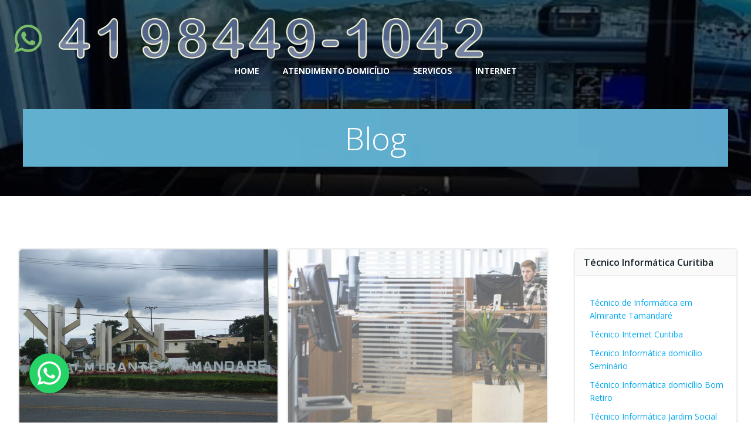

--- FILE ---
content_type: text/html; charset=UTF-8
request_url: https://tecnicoinformaticacuritiba.tec.br/blog/
body_size: 39455
content:
<!DOCTYPE html>
<html lang="pt-BR">
<head>
<meta charset="UTF-8">
<meta name="viewport" content="width=device-width, initial-scale=1">
<link rel="profile" href="http://gmpg.org/xfn/11">
<meta name='robots' content='index, follow, max-image-preview:large, max-snippet:-1, max-video-preview:-1' />
<!-- This site is optimized with the Yoast SEO plugin v23.6 - https://yoast.com/wordpress/plugins/seo/ -->
<title>Blog - Técnico de Informática em Curitiba: A52 Soluções Rápidas e Eficientes no Conforto da Sua Casa</title>
<link rel="canonical" href="https://tecnicoinformaticacuritiba.tec.br/blog/" />
<link rel="next" href="https://tecnicoinformaticacuritiba.tec.br/blog/page/2/" />
<meta property="og:locale" content="pt_BR" />
<meta property="og:type" content="article" />
<meta property="og:title" content="Blog - Técnico de Informática em Curitiba: A52 Soluções Rápidas e Eficientes no Conforto da Sua Casa" />
<meta property="og:url" content="https://tecnicoinformaticacuritiba.tec.br/blog/" />
<meta property="og:site_name" content="Técnico de Informática em Curitiba: A52 Soluções Rápidas e Eficientes no Conforto da Sua Casa" />
<meta name="twitter:card" content="summary_large_image" />
<script type="application/ld+json" class="yoast-schema-graph">{"@context":"https://schema.org","@graph":[{"@type":["WebPage","CollectionPage"],"@id":"https://tecnicoinformaticacuritiba.tec.br/blog/","url":"https://tecnicoinformaticacuritiba.tec.br/blog/","name":"Blog - Técnico de Informática em Curitiba: A52 Soluções Rápidas e Eficientes no Conforto da Sua Casa","isPartOf":{"@id":"https://tecnicoinformaticacuritiba.tec.br/#website"},"datePublished":"2019-01-28T16:53:30+00:00","dateModified":"2019-01-28T16:53:30+00:00","breadcrumb":{"@id":"https://tecnicoinformaticacuritiba.tec.br/blog/#breadcrumb"},"inLanguage":"pt-BR"},{"@type":"BreadcrumbList","@id":"https://tecnicoinformaticacuritiba.tec.br/blog/#breadcrumb","itemListElement":[{"@type":"ListItem","position":1,"name":"Início","item":"https://tecnicoinformaticacuritiba.tec.br/"},{"@type":"ListItem","position":2,"name":"Blog"}]},{"@type":"WebSite","@id":"https://tecnicoinformaticacuritiba.tec.br/#website","url":"https://tecnicoinformaticacuritiba.tec.br/","name":"Técnico Informática Domicílio, Internet, Curitiba assistência em computadores","description":"Precisa de um técnico de informática em Curitiba? A52 oferece serviços especializados em domicílio como Formatação, Instalação de softwares, Manutenção preventiva, configuração de redes, Remoção de vírus e malwares, Montagem pc, pc gamer, instalação de  impressoras e muito mais","publisher":{"@id":"https://tecnicoinformaticacuritiba.tec.br/#organization"},"potentialAction":[{"@type":"SearchAction","target":{"@type":"EntryPoint","urlTemplate":"https://tecnicoinformaticacuritiba.tec.br/?s={search_term_string}"},"query-input":{"@type":"PropertyValueSpecification","valueRequired":true,"valueName":"search_term_string"}}],"inLanguage":"pt-BR"},{"@type":"Organization","@id":"https://tecnicoinformaticacuritiba.tec.br/#organization","name":"A72 Informática Internet","url":"https://tecnicoinformaticacuritiba.tec.br/","logo":{"@type":"ImageObject","inLanguage":"pt-BR","@id":"https://tecnicoinformaticacuritiba.tec.br/#/schema/logo/image/","url":"https://tecnicoinformaticacuritiba.tec.br/wp-content/uploads/2020/10/a72.png","contentUrl":"https://tecnicoinformaticacuritiba.tec.br/wp-content/uploads/2020/10/a72.png","width":1500,"height":746,"caption":"A72 Informática Internet"},"image":{"@id":"https://tecnicoinformaticacuritiba.tec.br/#/schema/logo/image/"},"sameAs":["https://www.facebook.com/A72CN/"]}]}</script>
<!-- / Yoast SEO plugin. -->
<link rel='dns-prefetch' href='//fonts.googleapis.com' />
<link rel="alternate" type="application/rss+xml" title="Feed para Técnico de Informática em Curitiba: A52 Soluções Rápidas e Eficientes no Conforto da Sua Casa &raquo;" href="https://tecnicoinformaticacuritiba.tec.br/feed/" />
<!-- <link rel='stylesheet' id='extend-builder-css-css' href='https://tecnicoinformaticacuritiba.tec.br/wp-content/plugins/colibri-page-builder/extend-builder/assets/static/css/theme.css?ver=1.0.305' type='text/css' media='all' /> -->
<link rel="stylesheet" type="text/css" href="//tecnicoinformaticacuritiba.tec.br/wp-content/cache/wpfc-minified/6xi0e8qm/bg9h0.css" media="all"/>
<style id='extend-builder-css-inline-css' type='text/css'>
/* page css */
/* part css : theme-shapes */
.colibri-shape-circles {
background-image:url('https://tecnicoinformaticacuritiba.tec.br/wp-content/themes/colibri-wp/resources/images/header-shapes/circles.png')
}
.colibri-shape-10degree-stripes {
background-image:url('https://tecnicoinformaticacuritiba.tec.br/wp-content/themes/colibri-wp/resources/images/header-shapes/10degree-stripes.png')
}
.colibri-shape-rounded-squares-blue {
background-image:url('https://tecnicoinformaticacuritiba.tec.br/wp-content/themes/colibri-wp/resources/images/header-shapes/rounded-squares-blue.png')
}
.colibri-shape-many-rounded-squares-blue {
background-image:url('https://tecnicoinformaticacuritiba.tec.br/wp-content/themes/colibri-wp/resources/images/header-shapes/many-rounded-squares-blue.png')
}
.colibri-shape-two-circles {
background-image:url('https://tecnicoinformaticacuritiba.tec.br/wp-content/themes/colibri-wp/resources/images/header-shapes/two-circles.png')
}
.colibri-shape-circles-2 {
background-image:url('https://tecnicoinformaticacuritiba.tec.br/wp-content/themes/colibri-wp/resources/images/header-shapes/circles-2.png')
}
.colibri-shape-circles-3 {
background-image:url('https://tecnicoinformaticacuritiba.tec.br/wp-content/themes/colibri-wp/resources/images/header-shapes/circles-3.png')
}
.colibri-shape-circles-gradient {
background-image:url('https://tecnicoinformaticacuritiba.tec.br/wp-content/themes/colibri-wp/resources/images/header-shapes/circles-gradient.png')
}
.colibri-shape-circles-white-gradient {
background-image:url('https://tecnicoinformaticacuritiba.tec.br/wp-content/themes/colibri-wp/resources/images/header-shapes/circles-white-gradient.png')
}
.colibri-shape-waves {
background-image:url('https://tecnicoinformaticacuritiba.tec.br/wp-content/themes/colibri-wp/resources/images/header-shapes/waves.png')
}
.colibri-shape-waves-inverted {
background-image:url('https://tecnicoinformaticacuritiba.tec.br/wp-content/themes/colibri-wp/resources/images/header-shapes/waves-inverted.png')
}
.colibri-shape-dots {
background-image:url('https://tecnicoinformaticacuritiba.tec.br/wp-content/themes/colibri-wp/resources/images/header-shapes/dots.png')
}
.colibri-shape-left-tilted-lines {
background-image:url('https://tecnicoinformaticacuritiba.tec.br/wp-content/themes/colibri-wp/resources/images/header-shapes/left-tilted-lines.png')
}
.colibri-shape-right-tilted-lines {
background-image:url('https://tecnicoinformaticacuritiba.tec.br/wp-content/themes/colibri-wp/resources/images/header-shapes/right-tilted-lines.png')
}
.colibri-shape-right-tilted-strips {
background-image:url('https://tecnicoinformaticacuritiba.tec.br/wp-content/themes/colibri-wp/resources/images/header-shapes/right-tilted-strips.png')
}
/* part css : theme */
.h-y-container > *:not(:last-child), .h-x-container-inner > * {
margin-bottom: 20px;
}
.h-x-container-inner, .h-column__content > .h-x-container > *:last-child {
margin-bottom: -20px;
}
.h-x-container-inner > * {
padding-left: 10px;
padding-right: 10px;
}
.h-x-container-inner {
margin-left: -10px;
margin-right: -10px;
}
[class*=style-], [class*=local-style-], .h-global-transition, .h-global-transition-all, .h-global-transition-all * {
transition-duration: 1s;
}
.wp-block-button .wp-block-button__link:not(.has-background),.wp-block-file .wp-block-file__button {
background-color: #03a9f4;
background-image: none;
}
.wp-block-button .wp-block-button__link:not(.has-background):hover,.wp-block-button .wp-block-button__link:not(.has-background):focus,.wp-block-button .wp-block-button__link:not(.has-background):active,.wp-block-file .wp-block-file__button:hover,.wp-block-file .wp-block-file__button:focus,.wp-block-file .wp-block-file__button:active {
background-color: rgb(2, 110, 159);
background-image: none;
}
.wp-block-button.is-style-outline .wp-block-button__link:not(.has-background) {
color: #03a9f4;
background-color: transparent;
background-image: none;
border-top-width: 2px;
border-top-color: #03a9f4;
border-top-style: solid;
border-right-width: 2px;
border-right-color: #03a9f4;
border-right-style: solid;
border-bottom-width: 2px;
border-bottom-color: #03a9f4;
border-bottom-style: solid;
border-left-width: 2px;
border-left-color: #03a9f4;
border-left-style: solid;
}
.wp-block-button.is-style-outline .wp-block-button__link:not(.has-background):hover,.wp-block-button.is-style-outline .wp-block-button__link:not(.has-background):focus,.wp-block-button.is-style-outline .wp-block-button__link:not(.has-background):active {
color: #fff;
background-color: #03a9f4;
background-image: none;
}
.has-background-color,*[class^="wp-block-"].is-style-solid-color {
background-color: #03a9f4;
background-image: none;
}
.has-colibri-color-1-background-color {
background-color: #03a9f4;
background-image: none;
}
.wp-block-button .wp-block-button__link.has-colibri-color-1-background-color {
background-color: #03a9f4;
background-image: none;
}
.wp-block-button .wp-block-button__link.has-colibri-color-1-background-color:hover,.wp-block-button .wp-block-button__link.has-colibri-color-1-background-color:focus,.wp-block-button .wp-block-button__link.has-colibri-color-1-background-color:active {
background-color: rgb(2, 110, 159);
background-image: none;
}
.wp-block-button.is-style-outline .wp-block-button__link.has-colibri-color-1-background-color {
color: #03a9f4;
background-color: transparent;
background-image: none;
border-top-width: 2px;
border-top-color: #03a9f4;
border-top-style: solid;
border-right-width: 2px;
border-right-color: #03a9f4;
border-right-style: solid;
border-bottom-width: 2px;
border-bottom-color: #03a9f4;
border-bottom-style: solid;
border-left-width: 2px;
border-left-color: #03a9f4;
border-left-style: solid;
}
.wp-block-button.is-style-outline .wp-block-button__link.has-colibri-color-1-background-color:hover,.wp-block-button.is-style-outline .wp-block-button__link.has-colibri-color-1-background-color:focus,.wp-block-button.is-style-outline .wp-block-button__link.has-colibri-color-1-background-color:active {
color: #fff;
background-color: #03a9f4;
background-image: none;
}
*[class^="wp-block-"].has-colibri-color-1-background-color,*[class^="wp-block-"] .has-colibri-color-1-background-color,*[class^="wp-block-"].is-style-solid-color.has-colibri-color-1-color,*[class^="wp-block-"].is-style-solid-color blockquote.has-colibri-color-1-color,*[class^="wp-block-"].is-style-solid-color blockquote.has-colibri-color-1-color p {
background-color: #03a9f4;
background-image: none;
}
.has-colibri-color-1-color {
color: #03a9f4;
}
.has-colibri-color-2-background-color {
background-color: #f79007;
background-image: none;
}
.wp-block-button .wp-block-button__link.has-colibri-color-2-background-color {
background-color: #f79007;
background-image: none;
}
.wp-block-button .wp-block-button__link.has-colibri-color-2-background-color:hover,.wp-block-button .wp-block-button__link.has-colibri-color-2-background-color:focus,.wp-block-button .wp-block-button__link.has-colibri-color-2-background-color:active {
background-color: rgb(162, 94, 5);
background-image: none;
}
.wp-block-button.is-style-outline .wp-block-button__link.has-colibri-color-2-background-color {
color: #f79007;
background-color: transparent;
background-image: none;
border-top-width: 2px;
border-top-color: #f79007;
border-top-style: solid;
border-right-width: 2px;
border-right-color: #f79007;
border-right-style: solid;
border-bottom-width: 2px;
border-bottom-color: #f79007;
border-bottom-style: solid;
border-left-width: 2px;
border-left-color: #f79007;
border-left-style: solid;
}
.wp-block-button.is-style-outline .wp-block-button__link.has-colibri-color-2-background-color:hover,.wp-block-button.is-style-outline .wp-block-button__link.has-colibri-color-2-background-color:focus,.wp-block-button.is-style-outline .wp-block-button__link.has-colibri-color-2-background-color:active {
color: #fff;
background-color: #f79007;
background-image: none;
}
*[class^="wp-block-"].has-colibri-color-2-background-color,*[class^="wp-block-"] .has-colibri-color-2-background-color,*[class^="wp-block-"].is-style-solid-color.has-colibri-color-2-color,*[class^="wp-block-"].is-style-solid-color blockquote.has-colibri-color-2-color,*[class^="wp-block-"].is-style-solid-color blockquote.has-colibri-color-2-color p {
background-color: #f79007;
background-image: none;
}
.has-colibri-color-2-color {
color: #f79007;
}
.has-colibri-color-3-background-color {
background-color: #00bf87;
background-image: none;
}
.wp-block-button .wp-block-button__link.has-colibri-color-3-background-color {
background-color: #00bf87;
background-image: none;
}
.wp-block-button .wp-block-button__link.has-colibri-color-3-background-color:hover,.wp-block-button .wp-block-button__link.has-colibri-color-3-background-color:focus,.wp-block-button .wp-block-button__link.has-colibri-color-3-background-color:active {
background-color: rgb(0, 106, 75);
background-image: none;
}
.wp-block-button.is-style-outline .wp-block-button__link.has-colibri-color-3-background-color {
color: #00bf87;
background-color: transparent;
background-image: none;
border-top-width: 2px;
border-top-color: #00bf87;
border-top-style: solid;
border-right-width: 2px;
border-right-color: #00bf87;
border-right-style: solid;
border-bottom-width: 2px;
border-bottom-color: #00bf87;
border-bottom-style: solid;
border-left-width: 2px;
border-left-color: #00bf87;
border-left-style: solid;
}
.wp-block-button.is-style-outline .wp-block-button__link.has-colibri-color-3-background-color:hover,.wp-block-button.is-style-outline .wp-block-button__link.has-colibri-color-3-background-color:focus,.wp-block-button.is-style-outline .wp-block-button__link.has-colibri-color-3-background-color:active {
color: #fff;
background-color: #00bf87;
background-image: none;
}
*[class^="wp-block-"].has-colibri-color-3-background-color,*[class^="wp-block-"] .has-colibri-color-3-background-color,*[class^="wp-block-"].is-style-solid-color.has-colibri-color-3-color,*[class^="wp-block-"].is-style-solid-color blockquote.has-colibri-color-3-color,*[class^="wp-block-"].is-style-solid-color blockquote.has-colibri-color-3-color p {
background-color: #00bf87;
background-image: none;
}
.has-colibri-color-3-color {
color: #00bf87;
}
.has-colibri-color-4-background-color {
background-color: #6632ff;
background-image: none;
}
.wp-block-button .wp-block-button__link.has-colibri-color-4-background-color {
background-color: #6632ff;
background-image: none;
}
.wp-block-button .wp-block-button__link.has-colibri-color-4-background-color:hover,.wp-block-button .wp-block-button__link.has-colibri-color-4-background-color:focus,.wp-block-button .wp-block-button__link.has-colibri-color-4-background-color:active {
background-color: rgb(68, 33, 170);
background-image: none;
}
.wp-block-button.is-style-outline .wp-block-button__link.has-colibri-color-4-background-color {
color: #6632ff;
background-color: transparent;
background-image: none;
border-top-width: 2px;
border-top-color: #6632ff;
border-top-style: solid;
border-right-width: 2px;
border-right-color: #6632ff;
border-right-style: solid;
border-bottom-width: 2px;
border-bottom-color: #6632ff;
border-bottom-style: solid;
border-left-width: 2px;
border-left-color: #6632ff;
border-left-style: solid;
}
.wp-block-button.is-style-outline .wp-block-button__link.has-colibri-color-4-background-color:hover,.wp-block-button.is-style-outline .wp-block-button__link.has-colibri-color-4-background-color:focus,.wp-block-button.is-style-outline .wp-block-button__link.has-colibri-color-4-background-color:active {
color: #fff;
background-color: #6632ff;
background-image: none;
}
*[class^="wp-block-"].has-colibri-color-4-background-color,*[class^="wp-block-"] .has-colibri-color-4-background-color,*[class^="wp-block-"].is-style-solid-color.has-colibri-color-4-color,*[class^="wp-block-"].is-style-solid-color blockquote.has-colibri-color-4-color,*[class^="wp-block-"].is-style-solid-color blockquote.has-colibri-color-4-color p {
background-color: #6632ff;
background-image: none;
}
.has-colibri-color-4-color {
color: #6632ff;
}
.has-colibri-color-5-background-color {
background-color: #FFFFFF;
background-image: none;
}
.wp-block-button .wp-block-button__link.has-colibri-color-5-background-color {
background-color: #FFFFFF;
background-image: none;
}
.wp-block-button .wp-block-button__link.has-colibri-color-5-background-color:hover,.wp-block-button .wp-block-button__link.has-colibri-color-5-background-color:focus,.wp-block-button .wp-block-button__link.has-colibri-color-5-background-color:active {
background-color: rgb(102, 102, 102);
background-image: none;
}
.wp-block-button.is-style-outline .wp-block-button__link.has-colibri-color-5-background-color {
color: #FFFFFF;
background-color: transparent;
background-image: none;
border-top-width: 2px;
border-top-color: #FFFFFF;
border-top-style: solid;
border-right-width: 2px;
border-right-color: #FFFFFF;
border-right-style: solid;
border-bottom-width: 2px;
border-bottom-color: #FFFFFF;
border-bottom-style: solid;
border-left-width: 2px;
border-left-color: #FFFFFF;
border-left-style: solid;
}
.wp-block-button.is-style-outline .wp-block-button__link.has-colibri-color-5-background-color:hover,.wp-block-button.is-style-outline .wp-block-button__link.has-colibri-color-5-background-color:focus,.wp-block-button.is-style-outline .wp-block-button__link.has-colibri-color-5-background-color:active {
color: #fff;
background-color: #FFFFFF;
background-image: none;
}
*[class^="wp-block-"].has-colibri-color-5-background-color,*[class^="wp-block-"] .has-colibri-color-5-background-color,*[class^="wp-block-"].is-style-solid-color.has-colibri-color-5-color,*[class^="wp-block-"].is-style-solid-color blockquote.has-colibri-color-5-color,*[class^="wp-block-"].is-style-solid-color blockquote.has-colibri-color-5-color p {
background-color: #FFFFFF;
background-image: none;
}
.has-colibri-color-5-color {
color: #FFFFFF;
}
.has-colibri-color-6-background-color {
background-color: #17252a;
background-image: none;
}
.wp-block-button .wp-block-button__link.has-colibri-color-6-background-color {
background-color: #17252a;
background-image: none;
}
.wp-block-button .wp-block-button__link.has-colibri-color-6-background-color:hover,.wp-block-button .wp-block-button__link.has-colibri-color-6-background-color:focus,.wp-block-button .wp-block-button__link.has-colibri-color-6-background-color:active {
background-color: rgb(23, 37, 42);
background-image: none;
}
.wp-block-button.is-style-outline .wp-block-button__link.has-colibri-color-6-background-color {
color: #17252a;
background-color: transparent;
background-image: none;
border-top-width: 2px;
border-top-color: #17252a;
border-top-style: solid;
border-right-width: 2px;
border-right-color: #17252a;
border-right-style: solid;
border-bottom-width: 2px;
border-bottom-color: #17252a;
border-bottom-style: solid;
border-left-width: 2px;
border-left-color: #17252a;
border-left-style: solid;
}
.wp-block-button.is-style-outline .wp-block-button__link.has-colibri-color-6-background-color:hover,.wp-block-button.is-style-outline .wp-block-button__link.has-colibri-color-6-background-color:focus,.wp-block-button.is-style-outline .wp-block-button__link.has-colibri-color-6-background-color:active {
color: #fff;
background-color: #17252a;
background-image: none;
}
*[class^="wp-block-"].has-colibri-color-6-background-color,*[class^="wp-block-"] .has-colibri-color-6-background-color,*[class^="wp-block-"].is-style-solid-color.has-colibri-color-6-color,*[class^="wp-block-"].is-style-solid-color blockquote.has-colibri-color-6-color,*[class^="wp-block-"].is-style-solid-color blockquote.has-colibri-color-6-color p {
background-color: #17252a;
background-image: none;
}
.has-colibri-color-6-color {
color: #17252a;
}
#colibri .woocommerce-store-notice,#colibri.woocommerce .content .h-section input[type=submit],#colibri.woocommerce-page  .content .h-section  input[type=button],#colibri.woocommerce .content .h-section  input[type=button],#colibri.woocommerce-page  .content .h-section .button,#colibri.woocommerce .content .h-section .button,#colibri.woocommerce-page  .content .h-section  a.button,#colibri.woocommerce .content .h-section  a.button,#colibri.woocommerce-page  .content .h-section button.button,#colibri.woocommerce .content .h-section button.button,#colibri.woocommerce-page  .content .h-section input.button,#colibri.woocommerce .content .h-section input.button,#colibri.woocommerce-page  .content .h-section input#submit,#colibri.woocommerce .content .h-section input#submit,#colibri.woocommerce-page  .content .h-section a.added_to_cart,#colibri.woocommerce .content .h-section a.added_to_cart,#colibri.woocommerce-page  .content .h-section .ui-slider-range,#colibri.woocommerce .content .h-section .ui-slider-range,#colibri.woocommerce-page  .content .h-section .ui-slider-handle,#colibri.woocommerce .content .h-section .ui-slider-handle,#colibri.woocommerce-page  .content .h-section .wc-block-cart__submit-button,#colibri.woocommerce .content .h-section .wc-block-cart__submit-button,#colibri.woocommerce-page  .content .h-section .wc-block-components-checkout-place-order-button,#colibri.woocommerce .content .h-section .wc-block-components-checkout-place-order-button {
background-color: #03a9f4;
background-image: none;
border-top-width: 0px;
border-top-color: #03a9f4;
border-top-style: solid;
border-right-width: 0px;
border-right-color: #03a9f4;
border-right-style: solid;
border-bottom-width: 0px;
border-bottom-color: #03a9f4;
border-bottom-style: solid;
border-left-width: 0px;
border-left-color: #03a9f4;
border-left-style: solid;
}
#colibri .woocommerce-store-notice:hover,#colibri .woocommerce-store-notice:focus,#colibri .woocommerce-store-notice:active,#colibri.woocommerce .content .h-section input[type=submit]:hover,#colibri.woocommerce .content .h-section input[type=submit]:focus,#colibri.woocommerce .content .h-section input[type=submit]:active,#colibri.woocommerce-page  .content .h-section  input[type=button]:hover,#colibri.woocommerce-page  .content .h-section  input[type=button]:focus,#colibri.woocommerce-page  .content .h-section  input[type=button]:active,#colibri.woocommerce .content .h-section  input[type=button]:hover,#colibri.woocommerce .content .h-section  input[type=button]:focus,#colibri.woocommerce .content .h-section  input[type=button]:active,#colibri.woocommerce-page  .content .h-section .button:hover,#colibri.woocommerce-page  .content .h-section .button:focus,#colibri.woocommerce-page  .content .h-section .button:active,#colibri.woocommerce .content .h-section .button:hover,#colibri.woocommerce .content .h-section .button:focus,#colibri.woocommerce .content .h-section .button:active,#colibri.woocommerce-page  .content .h-section  a.button:hover,#colibri.woocommerce-page  .content .h-section  a.button:focus,#colibri.woocommerce-page  .content .h-section  a.button:active,#colibri.woocommerce .content .h-section  a.button:hover,#colibri.woocommerce .content .h-section  a.button:focus,#colibri.woocommerce .content .h-section  a.button:active,#colibri.woocommerce-page  .content .h-section button.button:hover,#colibri.woocommerce-page  .content .h-section button.button:focus,#colibri.woocommerce-page  .content .h-section button.button:active,#colibri.woocommerce .content .h-section button.button:hover,#colibri.woocommerce .content .h-section button.button:focus,#colibri.woocommerce .content .h-section button.button:active,#colibri.woocommerce-page  .content .h-section input.button:hover,#colibri.woocommerce-page  .content .h-section input.button:focus,#colibri.woocommerce-page  .content .h-section input.button:active,#colibri.woocommerce .content .h-section input.button:hover,#colibri.woocommerce .content .h-section input.button:focus,#colibri.woocommerce .content .h-section input.button:active,#colibri.woocommerce-page  .content .h-section input#submit:hover,#colibri.woocommerce-page  .content .h-section input#submit:focus,#colibri.woocommerce-page  .content .h-section input#submit:active,#colibri.woocommerce .content .h-section input#submit:hover,#colibri.woocommerce .content .h-section input#submit:focus,#colibri.woocommerce .content .h-section input#submit:active,#colibri.woocommerce-page  .content .h-section a.added_to_cart:hover,#colibri.woocommerce-page  .content .h-section a.added_to_cart:focus,#colibri.woocommerce-page  .content .h-section a.added_to_cart:active,#colibri.woocommerce .content .h-section a.added_to_cart:hover,#colibri.woocommerce .content .h-section a.added_to_cart:focus,#colibri.woocommerce .content .h-section a.added_to_cart:active,#colibri.woocommerce-page  .content .h-section .ui-slider-range:hover,#colibri.woocommerce-page  .content .h-section .ui-slider-range:focus,#colibri.woocommerce-page  .content .h-section .ui-slider-range:active,#colibri.woocommerce .content .h-section .ui-slider-range:hover,#colibri.woocommerce .content .h-section .ui-slider-range:focus,#colibri.woocommerce .content .h-section .ui-slider-range:active,#colibri.woocommerce-page  .content .h-section .ui-slider-handle:hover,#colibri.woocommerce-page  .content .h-section .ui-slider-handle:focus,#colibri.woocommerce-page  .content .h-section .ui-slider-handle:active,#colibri.woocommerce .content .h-section .ui-slider-handle:hover,#colibri.woocommerce .content .h-section .ui-slider-handle:focus,#colibri.woocommerce .content .h-section .ui-slider-handle:active,#colibri.woocommerce-page  .content .h-section .wc-block-cart__submit-button:hover,#colibri.woocommerce-page  .content .h-section .wc-block-cart__submit-button:focus,#colibri.woocommerce-page  .content .h-section .wc-block-cart__submit-button:active,#colibri.woocommerce .content .h-section .wc-block-cart__submit-button:hover,#colibri.woocommerce .content .h-section .wc-block-cart__submit-button:focus,#colibri.woocommerce .content .h-section .wc-block-cart__submit-button:active,#colibri.woocommerce-page  .content .h-section .wc-block-components-checkout-place-order-button:hover,#colibri.woocommerce-page  .content .h-section .wc-block-components-checkout-place-order-button:focus,#colibri.woocommerce-page  .content .h-section .wc-block-components-checkout-place-order-button:active,#colibri.woocommerce .content .h-section .wc-block-components-checkout-place-order-button:hover,#colibri.woocommerce .content .h-section .wc-block-components-checkout-place-order-button:focus,#colibri.woocommerce .content .h-section .wc-block-components-checkout-place-order-button:active {
background-color: rgb(2, 110, 159);
background-image: none;
border-top-width: 0px;
border-top-color: rgb(2, 110, 159);
border-top-style: solid;
border-right-width: 0px;
border-right-color: rgb(2, 110, 159);
border-right-style: solid;
border-bottom-width: 0px;
border-bottom-color: rgb(2, 110, 159);
border-bottom-style: solid;
border-left-width: 0px;
border-left-color: rgb(2, 110, 159);
border-left-style: solid;
}
#colibri.woocommerce-page  .content .h-section .star-rating::before,#colibri.woocommerce .content .h-section .star-rating::before,#colibri.woocommerce-page  .content .h-section .star-rating span::before,#colibri.woocommerce .content .h-section .star-rating span::before {
color: #03a9f4;
}
#colibri.woocommerce-page  .content .h-section .price,#colibri.woocommerce .content .h-section .price {
color: #03a9f4;
}
#colibri.woocommerce-page  .content .h-section .price del,#colibri.woocommerce .content .h-section .price del {
color: rgb(84, 194, 244);
}
#colibri.woocommerce-page  .content .h-section .onsale,#colibri.woocommerce .content .h-section .onsale {
background-color: #03a9f4;
background-image: none;
}
#colibri.woocommerce-page  .content .h-section .onsale:hover,#colibri.woocommerce-page  .content .h-section .onsale:focus,#colibri.woocommerce-page  .content .h-section .onsale:active,#colibri.woocommerce .content .h-section .onsale:hover,#colibri.woocommerce .content .h-section .onsale:focus,#colibri.woocommerce .content .h-section .onsale:active {
background-color: rgb(2, 110, 159);
background-image: none;
}
#colibri.woocommerce ul.products li.product h2:hover {
color: #03a9f4;
}
#colibri.woocommerce-page  .content .h-section .woocommerce-pagination .page-numbers.current,#colibri.woocommerce .content .h-section .woocommerce-pagination .page-numbers.current,#colibri.woocommerce-page  .content .h-section .woocommerce-pagination a.page-numbers:hover,#colibri.woocommerce .content .h-section .woocommerce-pagination a.page-numbers:hover {
background-color: #03a9f4;
background-image: none;
}
#colibri.woocommerce-page  .content .h-section .comment-form-rating .stars a,#colibri.woocommerce .content .h-section .comment-form-rating .stars a {
color: #03a9f4;
}
.h-section-global-spacing {
padding-top: 90px;
padding-bottom: 90px;
}
#colibri .colibri-language-switcher {
background-color: white;
background-image: none;
top: 80px;
border-top-width: 0px;
border-top-style: none;
border-top-left-radius: 4px;
border-top-right-radius: 0px;
border-right-width: 0px;
border-right-style: none;
border-bottom-width: 0px;
border-bottom-style: none;
border-bottom-left-radius: 4px;
border-bottom-right-radius: 0px;
border-left-width: 0px;
border-left-style: none;
}
#colibri .colibri-language-switcher .lang-item {
padding-top: 14px;
padding-right: 18px;
padding-bottom: 14px;
padding-left: 18px;
}
body {
font-family: Open Sans;
font-weight: 400;
font-size: 16px;
line-height: 1.6;
color: rgb(70, 112, 127);
}
body a {
font-family: Open Sans;
font-weight: 400;
text-decoration: none;
font-size: 1em;
line-height: 1.5;
color: #03a9f4;
}
body p {
margin-bottom: 16px;
font-family: Open Sans;
font-weight: 400;
font-size: 16px;
line-height: 1.6;
color: rgb(70, 112, 127);
}
body .h-lead p {
margin-bottom: 16px;
font-family: Open Sans;
font-weight: 300;
font-size: 1.25em;
line-height: 1.5;
color: rgb(37, 41, 42);
}
body blockquote p {
margin-bottom: 16px;
font-family: Open Sans;
font-weight: 400;
font-size: 16px;
line-height: 1.6;
color: rgb(70, 112, 127);
}
body h1 {
margin-bottom: 16px;
font-family: Open Sans;
font-weight: 300;
font-size: 3.375em;
line-height: 1.26;
color: rgb(23, 37, 42);
}
body h2 {
margin-bottom: 16px;
font-family: Open Sans;
font-weight: 300;
font-size: 2.625em;
line-height: 1.143;
color: rgb(23, 37, 42);
}
body h3 {
margin-bottom: 16px;
font-family: Open Sans;
font-weight: 300;
font-size: 2.25em;
line-height: 1.25;
color: rgb(23, 37, 42);
}
body h4 {
margin-bottom: 16px;
font-family: Open Sans;
font-weight: 600;
font-size: 1.25em;
line-height: 1.6;
color: rgb(23, 37, 42);
}
body h5 {
margin-bottom: 16px;
font-family: Open Sans;
font-weight: 600;
font-size: 1.125em;
line-height: 1.55;
color: rgb(23, 37, 42);
}
body h6 {
margin-bottom: 16px;
font-family: Open Sans;
font-weight: 600;
font-size: 1em;
line-height: 1.6;
color: rgb(23, 37, 42);
}
@media (min-width: 768px) and (max-width: 1023px){
.h-section-global-spacing {
padding-top: 60px;
padding-bottom: 60px;
}
}
@media (max-width: 767px){
.h-section-global-spacing {
padding-top: 30px;
padding-bottom: 30px;
}
}
/* part css : page */
#colibri .style-231 {
animation-duration: 0.5s;
padding-top: 30px;
padding-bottom: 30px;
}
#colibri .h-navigation_sticky .style-231,#colibri .h-navigation_sticky.style-231 {
background-color: #ffffff;
background-image: none;
padding-top: 10px;
padding-bottom: 10px;
box-shadow: 0px 0px 10px 2px rgba(0, 0, 0, 0.2) ;
}
#colibri .style-233 {
text-align: center;
height: auto;
min-height: unset;
}
#colibri .style-235 {
text-align: center;
height: auto;
min-height: unset;
}
#colibri .style-236 {
text-align: center;
height: auto;
min-height: unset;
}
#colibri .style-237 >  div > .colibri-menu-container > ul.colibri-menu {
justify-content: flex-end;
}
#colibri .style-237 >  div > .colibri-menu-container > ul.colibri-menu > li {
margin-top: 0px;
margin-right: 20px;
margin-bottom: 0px;
margin-left: 20px;
padding-top: 10px;
padding-right: 0px;
padding-bottom: 10px;
padding-left: 0px;
}
#colibri .style-237 >  div > .colibri-menu-container > ul.colibri-menu > li.current_page_item,#colibri .style-237  >  div > .colibri-menu-container > ul.colibri-menu > li.current_page_item:hover {
margin-top: 0px;
margin-right: 20px;
margin-bottom: 0px;
margin-left: 20px;
padding-top: 10px;
padding-right: 0px;
padding-bottom: 10px;
padding-left: 0px;
}
#colibri .style-237 >  div > .colibri-menu-container > ul.colibri-menu > li > a {
font-family: Open Sans;
font-weight: 600;
text-transform: uppercase;
font-size: 14px;
line-height: 1.5em;
letter-spacing: 0px;
color: #FFFFFF;
}
#colibri .style-237  >  div > .colibri-menu-container > ul.colibri-menu > li.hover  > a {
color: rgb(166, 220, 244);
}
#colibri .style-237  >  div > .colibri-menu-container > ul.colibri-menu > li:hover > a,#colibri .style-237  >  div > .colibri-menu-container > ul.colibri-menu > li.hover  > a {
color: rgb(166, 220, 244);
}
#colibri .style-237  >  div > .colibri-menu-container > ul.colibri-menu > li.current_page_item > a,#colibri .style-237  >  div > .colibri-menu-container > ul.colibri-menu > li.current_page_item > a:hover {
font-family: Open Sans;
font-weight: 600;
text-transform: uppercase;
font-size: 14px;
line-height: 1.5em;
letter-spacing: 0px;
color: rgb(166, 220, 244);
}
#colibri .style-237 >  div > .colibri-menu-container > ul.colibri-menu li > ul {
background-color: #ffffff;
background-image: none;
margin-right: 5px;
margin-left: 5px;
box-shadow: 0px 0px 5px 2px rgba(0, 0, 0, 0.04) ;
}
#colibri .style-237 >  div > .colibri-menu-container > ul.colibri-menu li > ul  li {
padding-top: 10px;
padding-right: 20px;
padding-bottom: 10px;
padding-left: 20px;
border-top-width: 0px;
border-top-style: none;
border-right-width: 0px;
border-right-style: none;
border-bottom-width: 1px;
border-bottom-color: rgba(128,128,128,.2);
border-bottom-style: solid;
border-left-width: 0px;
border-left-style: none;
background-color: rgb(255, 255, 255);
background-image: none;
}
#colibri .style-237  >  div > .colibri-menu-container > ul.colibri-menu li > ul > li.hover {
background-color: #03a9f4;
}
#colibri .style-237  >  div > .colibri-menu-container > ul.colibri-menu li > ul > li:hover,#colibri .style-237  >  div > .colibri-menu-container > ul.colibri-menu li > ul > li.hover {
background-color: #03a9f4;
}
#colibri .style-237 >  div > .colibri-menu-container > ul.colibri-menu li > ul li.current_page_item,#colibri .style-237  >  div > .colibri-menu-container > ul.colibri-menu li > ul > li.current_page_item:hover {
padding-top: 10px;
padding-right: 20px;
padding-bottom: 10px;
padding-left: 20px;
border-top-width: 0px;
border-top-style: none;
border-right-width: 0px;
border-right-style: none;
border-bottom-width: 1px;
border-bottom-color: rgba(128,128,128,.2);
border-bottom-style: solid;
border-left-width: 0px;
border-left-style: none;
background-color: #03a9f4;
background-image: none;
}
#colibri .style-237 >  div > .colibri-menu-container > ul.colibri-menu li > ul > li > a {
font-size: 14px;
color: rgb(37, 41, 42);
}
#colibri .style-237  >  div > .colibri-menu-container > ul.colibri-menu li > ul > li.hover  > a {
color: rgb(255, 255, 255);
}
#colibri .style-237  >  div > .colibri-menu-container > ul.colibri-menu li > ul > li:hover > a,#colibri .style-237  >  div > .colibri-menu-container > ul.colibri-menu li > ul > li.hover  > a {
color: rgb(255, 255, 255);
}
#colibri .style-237 >  div > .colibri-menu-container > ul.colibri-menu li > ul > li.current_page_item > a,#colibri .style-237  >  div > .colibri-menu-container > ul.colibri-menu li > ul > li.current_page_item > a:hover {
font-size: 14px;
color: rgb(255, 255, 255);
}
#colibri .style-237 >  div > .colibri-menu-container > ul.colibri-menu.bordered-active-item > li::after,#colibri .style-237 
ul.colibri-menu.bordered-active-item > li::before {
background-color: rgb(166, 220, 244);
background-image: none;
height: 3px;
}
#colibri .style-237 >  div > .colibri-menu-container > ul.colibri-menu.solid-active-item > li::after,#colibri .style-237 
ul.colibri-menu.solid-active-item > li::before {
background-color: white;
background-image: none;
border-top-width: 0px;
border-top-style: none;
border-top-left-radius: 0%;
border-top-right-radius: 0%;
border-right-width: 0px;
border-right-style: none;
border-bottom-width: 0px;
border-bottom-style: none;
border-bottom-left-radius: 0%;
border-bottom-right-radius: 0%;
border-left-width: 0px;
border-left-style: none;
}
#colibri .style-237 >  div > .colibri-menu-container > ul.colibri-menu > li > ul {
margin-top: 0px;
}
#colibri .style-237 >  div > .colibri-menu-container > ul.colibri-menu > li > ul::before {
height: 0px;
width: 100% ;
}
#colibri .style-237 >  div > .colibri-menu-container > ul.colibri-menu  li > a > svg,#colibri .style-237 >  div > .colibri-menu-container > ul.colibri-menu  li > a >  .arrow-wrapper {
padding-right: 5px;
padding-left: 5px;
color: black;
}
#colibri .style-237 >  div > .colibri-menu-container > ul.colibri-menu li.current_page_item > a > svg,#colibri .style-237 >  div > .colibri-menu-container > ul.colibri-menu > li.current_page_item:hover > a > svg,#colibri .style-237 >  div > .colibri-menu-container > ul.colibri-menu li.current_page_item > a > .arrow-wrapper,#colibri .style-237 >  div > .colibri-menu-container > ul.colibri-menu > li.current_page_item:hover > a > .arrow-wrapper {
padding-right: 5px;
padding-left: 5px;
color: black;
}
#colibri .style-237 >  div > .colibri-menu-container > ul.colibri-menu li > ul  li > a > svg,#colibri .style-237 >  div > .colibri-menu-container > ul.colibri-menu li > ul  li > a >  .arrow-wrapper {
color: rgb(255, 255, 255);
}
#colibri .style-237 >  div > .colibri-menu-container > ul.colibri-menu li > ul li.current_page_item > a > svg,#colibri .style-237 >  div > .colibri-menu-container > ul.colibri-menu li > ul > li.current_page_item:hover > a > svg,#colibri .style-237 >  div > .colibri-menu-container > ul.colibri-menu li > ul li.current_page_item > a > .arrow-wrapper,#colibri .style-237 >  div > .colibri-menu-container > ul.colibri-menu li > ul > li.current_page_item:hover > a > .arrow-wrapper {
color: rgb(255, 255, 255);
}
#colibri .h-navigation_sticky .style-237 >  div > .colibri-menu-container > ul.colibri-menu > li > a,#colibri .h-navigation_sticky.style-237 >  div > .colibri-menu-container > ul.colibri-menu > li > a {
color: rgb(2, 110, 159);
}
#colibri .h-navigation_sticky .style-237  >  div > .colibri-menu-container > ul.colibri-menu > li.hover  > a,#colibri .h-navigation_sticky.style-237  >  div > .colibri-menu-container > ul.colibri-menu > li.hover  > a {
color: #03a9f4;
}
#colibri .h-navigation_sticky .style-237  >  div > .colibri-menu-container > ul.colibri-menu > li:hover > a,#colibri .h-navigation_sticky .style-237  >  div > .colibri-menu-container > ul.colibri-menu > li.hover  > a,#colibri .h-navigation_sticky.style-237  >  div > .colibri-menu-container > ul.colibri-menu > li:hover > a,#colibri .h-navigation_sticky.style-237  >  div > .colibri-menu-container > ul.colibri-menu > li.hover  > a {
color: #03a9f4;
}
#colibri .h-navigation_sticky .style-237  >  div > .colibri-menu-container > ul.colibri-menu > li.current_page_item > a,#colibri .h-navigation_sticky .style-237  >  div > .colibri-menu-container > ul.colibri-menu > li.current_page_item > a:hover,#colibri .h-navigation_sticky.style-237  >  div > .colibri-menu-container > ul.colibri-menu > li.current_page_item > a,#colibri .h-navigation_sticky.style-237  >  div > .colibri-menu-container > ul.colibri-menu > li.current_page_item > a:hover {
color: #03a9f4;
}
#colibri .h-navigation_sticky .style-237 >  div > .colibri-menu-container > ul.colibri-menu.bordered-active-item > li::after,#colibri .h-navigation_sticky .style-237 
ul.colibri-menu.bordered-active-item > li::before,#colibri .h-navigation_sticky.style-237 >  div > .colibri-menu-container > ul.colibri-menu.bordered-active-item > li::after,#colibri .h-navigation_sticky.style-237 
ul.colibri-menu.bordered-active-item > li::before {
background-color: #03a9f4;
background-image: none;
}
#colibri .style-248 {
text-align: center;
height: auto;
min-height: unset;
}
#colibri .style-250 {
text-align: center;
height: auto;
min-height: unset;
}
#colibri .style-251 {
text-align: center;
height: auto;
min-height: unset;
}
#colibri .style-263-offscreen {
background-color: #222B34;
background-image: none;
width: 300px !important;
}
#colibri .style-263-offscreenOverlay {
background-color: rgba(0,0,0,0.5);
background-image: none;
}
#colibri .style-263  .h-hamburger-icon {
background-color: rgba(0, 0, 0, 0.1);
background-image: none;
border-top-width: 0px;
border-top-color: black;
border-top-style: solid;
border-top-left-radius: 100%;
border-top-right-radius: 100%;
border-right-width: 0px;
border-right-color: black;
border-right-style: solid;
border-bottom-width: 0px;
border-bottom-color: black;
border-bottom-style: solid;
border-bottom-left-radius: 100%;
border-bottom-right-radius: 100%;
border-left-width: 0px;
border-left-color: black;
border-left-style: solid;
fill: white;
padding-top: 5px;
padding-right: 5px;
padding-bottom: 5px;
padding-left: 5px;
width: 24px;
height: 24px;
}
#colibri .style-265 >  div > .colibri-menu-container > ul.colibri-menu > li > a {
padding-top: 12px;
padding-bottom: 12px;
padding-left: 40px;
border-top-width: 0px;
border-top-color: #808080;
border-top-style: solid;
border-right-width: 0px;
border-right-color: #808080;
border-right-style: solid;
border-bottom-width: 1px;
border-bottom-color: #808080;
border-bottom-style: solid;
border-left-width: 0px;
border-left-color: #808080;
border-left-style: solid;
font-size: 14px;
color: white;
}
#colibri .style-265  >  div > .colibri-menu-container > ul.colibri-menu > li.current_page_item > a,#colibri .style-265  >  div > .colibri-menu-container > ul.colibri-menu > li.current_page_item > a:hover {
padding-top: 12px;
padding-bottom: 12px;
padding-left: 40px;
border-top-width: 0px;
border-top-color: #808080;
border-top-style: solid;
border-right-width: 0px;
border-right-color: #808080;
border-right-style: solid;
border-bottom-width: 1px;
border-bottom-color: #808080;
border-bottom-style: solid;
border-left-width: 0px;
border-left-color: #808080;
border-left-style: solid;
font-size: 14px;
color: white;
}
#colibri .style-265 >  div > .colibri-menu-container > ul.colibri-menu li > ul > li > a {
padding-top: 12px;
padding-bottom: 12px;
padding-left: 40px;
border-top-width: 0px;
border-top-color: #808080;
border-top-style: solid;
border-right-width: 0px;
border-right-color: #808080;
border-right-style: solid;
border-bottom-width: 1px;
border-bottom-color: #808080;
border-bottom-style: solid;
border-left-width: 0px;
border-left-color: #808080;
border-left-style: solid;
font-size: 14px;
color: white;
}
#colibri .style-265 >  div > .colibri-menu-container > ul.colibri-menu li > ul > li.current_page_item > a,#colibri .style-265  >  div > .colibri-menu-container > ul.colibri-menu li > ul > li.current_page_item > a:hover {
padding-top: 12px;
padding-bottom: 12px;
padding-left: 40px;
border-top-width: 0px;
border-top-color: #808080;
border-top-style: solid;
border-right-width: 0px;
border-right-color: #808080;
border-right-style: solid;
border-bottom-width: 1px;
border-bottom-color: #808080;
border-bottom-style: solid;
border-left-width: 0px;
border-left-color: #808080;
border-left-style: solid;
font-size: 14px;
color: white;
}
#colibri .style-265 >  div > .colibri-menu-container > ul.colibri-menu  li > a > svg,#colibri .style-265 >  div > .colibri-menu-container > ul.colibri-menu  li > a >  .arrow-wrapper {
padding-right: 20px;
padding-left: 20px;
color: black;
}
#colibri .style-265 >  div > .colibri-menu-container > ul.colibri-menu li.current_page_item > a > svg,#colibri .style-265 >  div > .colibri-menu-container > ul.colibri-menu > li.current_page_item:hover > a > svg,#colibri .style-265 >  div > .colibri-menu-container > ul.colibri-menu li.current_page_item > a > .arrow-wrapper,#colibri .style-265 >  div > .colibri-menu-container > ul.colibri-menu > li.current_page_item:hover > a > .arrow-wrapper {
padding-right: 20px;
padding-left: 20px;
color: black;
}
#colibri .style-265 >  div > .colibri-menu-container > ul.colibri-menu li > ul  li > a > svg,#colibri .style-265 >  div > .colibri-menu-container > ul.colibri-menu li > ul  li > a >  .arrow-wrapper {
color: white;
padding-right: 20px;
padding-left: 20px;
}
#colibri .style-265 >  div > .colibri-menu-container > ul.colibri-menu li > ul li.current_page_item > a > svg,#colibri .style-265 >  div > .colibri-menu-container > ul.colibri-menu li > ul > li.current_page_item:hover > a > svg,#colibri .style-265 >  div > .colibri-menu-container > ul.colibri-menu li > ul li.current_page_item > a > .arrow-wrapper,#colibri .style-265 >  div > .colibri-menu-container > ul.colibri-menu li > ul > li.current_page_item:hover > a > .arrow-wrapper {
color: white;
padding-right: 20px;
padding-left: 20px;
}
#colibri .style-267 {
text-align: center;
height: auto;
min-height: unset;
}
#colibri .style-268-image {
max-height: 70px;
}
#colibri .style-268 a,#colibri .style-268  .logo-text {
color: #ffffff;
text-decoration: none;
}
#colibri .h-navigation_sticky .style-268-image,#colibri .h-navigation_sticky.style-268-image {
max-height: 70px;
}
#colibri .h-navigation_sticky .style-268 a,#colibri .h-navigation_sticky .style-268  .logo-text,#colibri .h-navigation_sticky.style-268 a,#colibri .h-navigation_sticky.style-268  .logo-text {
color: #000000;
text-decoration: none;
}
#colibri .style-270 {
text-align: center;
height: auto;
min-height: unset;
}
#colibri .style-282 {
height: auto;
min-height: unset;
color: #FFFFFF;
background-position: center center;
background-size: cover;
background-image: url("https://tecnicoinformaticacuritiba.tec.br/wp-content/uploads/2020/10/cropped-a72-supote-informatica-internet.jpg");
background-attachment: scroll;
background-repeat: no-repeat;
padding-top: 0px;
padding-bottom: 0px;
}
#colibri .style-282 h1 {
color: #FFFFFF;
}
#colibri .style-282 h2 {
color: #FFFFFF;
}
#colibri .style-282 h3 {
color: #FFFFFF;
}
#colibri .style-282 h4 {
color: #FFFFFF;
}
#colibri .style-282 h5 {
color: #FFFFFF;
}
#colibri .style-282 h6 {
color: #FFFFFF;
}
#colibri .style-282 p {
color: #FFFFFF;
}
#colibri .style-295 {
padding-bottom: 50px;
}
#colibri .style-296 {
text-align: center;
height: auto;
min-height: unset;
background-position: center center;
background-size: cover;
background-image: url("https://tecnicoinformaticacuritiba.tec.br/wp-content/uploads/2020/12/cropped-fundo.png");
background-attachment: scroll;
background-repeat: no-repeat;
}
#colibri .style-297 h1,#colibri .style-297  h2,#colibri .style-297  h3,#colibri .style-297  h4,#colibri .style-297  h5,#colibri .style-297  h6 {
text-align: center;
}
#colibri .style-439-image {
max-height: 70px;
}
#colibri .style-439 a,#colibri .style-439  .logo-text {
color: #ffffff;
font-weight: 600;
text-decoration: none;
text-transform: uppercase;
font-size: 20px;
}
#colibri .style-439 .logo-text {
color: #FFFFFF;
}
#colibri .h-navigation_sticky .style-439-image,#colibri .h-navigation_sticky.style-439-image {
max-height: 70px;
}
#colibri .h-navigation_sticky .style-439 a,#colibri .h-navigation_sticky .style-439  .logo-text,#colibri .h-navigation_sticky.style-439 a,#colibri .h-navigation_sticky.style-439  .logo-text {
color: #000000;
text-decoration: none;
}
#colibri .style-442 {
text-align: center;
height: auto;
min-height: unset;
}
#colibri .style-443 {
height: 50px;
}
#colibri .style-444 {
height: 50px;
}
#colibri .style-634-image {
max-height: 70px;
}
#colibri .style-634 a,#colibri .style-634  .logo-text {
color: #ffffff;
font-weight: 600;
text-decoration: none;
text-transform: uppercase;
font-size: 20px;
}
#colibri .style-634 .logo-text {
color: #FFFFFF;
}
#colibri .h-navigation_sticky .style-634-image,#colibri .h-navigation_sticky.style-634-image {
max-height: 70px;
}
#colibri .h-navigation_sticky .style-634 a,#colibri .h-navigation_sticky .style-634  .logo-text,#colibri .h-navigation_sticky.style-634 a,#colibri .h-navigation_sticky.style-634  .logo-text {
color: #000000;
text-decoration: none;
}
#colibri .style-local-7-h4-outer {
flex: 0 0 auto;
-ms-flex: 0 0 auto;
width: auto;
max-width: 100%;
}
#colibri .h-navigation_sticky .style-local-7-h4-outer,#colibri .h-navigation_sticky.style-local-7-h4-outer {
flex: 0 0 auto;
-ms-flex: 0 0 auto;
width: auto;
max-width: 100%;
}
#colibri .style-local-7-h28-outer {
flex: 0 0 auto;
-ms-flex: 0 0 auto;
width: auto;
max-width: 100%;
}
#colibri .style-local-7-h30-outer {
flex: 1 1 0;
-ms-flex: 1 1 0%;
max-width: 100%;
}
#colibri .style-local-7-h8-outer {
flex: 0 0 auto;
-ms-flex: 0 0 auto;
width: auto;
max-width: 100%;
}
#colibri .h-navigation_sticky .style-local-7-h8-outer,#colibri .h-navigation_sticky.style-local-7-h8-outer {
flex: 0 0 auto;
-ms-flex: 0 0 auto;
width: auto;
max-width: 100%;
}
#colibri .style-local-7-h31-outer {
flex: 0 0 auto;
-ms-flex: 0 0 auto;
width: auto;
max-width: 100%;
}
#colibri .style-local-7-h20-outer {
flex: 0 0 auto;
-ms-flex: 0 0 auto;
width: auto;
max-width: 100%;
}
#colibri .style-local-7-h43-outer {
flex: 0 0 auto;
-ms-flex: 0 0 auto;
width: auto;
max-width: 100%;
}
#colibri .style-local-7-h22-outer {
flex: 1 1 0;
-ms-flex: 1 1 0%;
max-width: 100%;
}
#colibri .style-local-7-h45-outer {
flex: 1 1 0;
-ms-flex: 1 1 0%;
max-width: 100%;
}
#colibri .style-local-7-h24-outer {
flex: 0 0 auto;
-ms-flex: 0 0 auto;
width: auto;
max-width: 100%;
}
#colibri .style-local-7-h46-outer {
flex: 0 0 auto;
-ms-flex: 0 0 auto;
width: auto;
max-width: 100%;
}
#colibri .style-local-7-h50-outer {
width: 100% ;
flex: 0 0 auto;
-ms-flex: 0 0 auto;
}
#colibri .style-local-7-h6-outer {
flex: 1 1 0;
-ms-flex: 1 1 0%;
max-width: 100%;
}
#colibri .style-301 {
height: auto;
min-height: unset;
padding-top: 30px;
padding-bottom: 30px;
}
.style-303 > .h-y-container > *:not(:last-child) {
margin-bottom: 0px;
}
#colibri .style-303 {
text-align: center;
height: auto;
min-height: unset;
}
#colibri .style-local-15-f4-outer {
width: 100% ;
flex: 0 0 auto;
-ms-flex: 0 0 auto;
}
#colibri .style-594 {
margin-left: 8px;
}
#colibri .style-595 {
border-top-width: 1px;
border-top-color: rgb(227, 228, 229);
border-top-style: none;
border-right-width: 1px;
border-right-color: rgb(227, 228, 229);
border-right-style: none;
border-bottom-width: 1px;
border-bottom-color: rgb(227, 228, 229);
border-bottom-style: none;
border-left-width: 1px;
border-left-color: rgb(227, 228, 229);
border-left-style: none;
}
#colibri .style-595 .widget {
text-align: left;
border-top-width: 1px;
border-top-color: rgb(238, 238, 238);
border-top-style: solid;
border-top-left-radius: 5px;
border-top-right-radius: 5px;
border-right-width: 1px;
border-right-color: rgb(238, 238, 238);
border-right-style: solid;
border-bottom-width: 1px;
border-bottom-color: rgb(238, 238, 238);
border-bottom-style: solid;
border-bottom-left-radius: 5px;
border-bottom-right-radius: 5px;
border-left-width: 1px;
border-left-color: rgb(238, 238, 238);
border-left-style: solid;
box-shadow: 0px 0px 3px 0px rgba(0, 0, 0, 0.2) ;
margin-top: 0px;
margin-right: 0px;
margin-bottom: 30px;
margin-left: 0px;
}
#colibri .style-595 .widget h1,#colibri .style-595 .widget h2,#colibri .style-595 .widget h3,#colibri .style-595 .widget h4,#colibri .style-595 .widget h5,#colibri .style-595 .widget h6 {
font-size: 16px;
color: #17252a;
border-top-width: 0px;
border-top-color: rgb(238, 238, 238);
border-top-style: solid;
border-right-width: 0px;
border-right-color: rgb(238, 238, 238);
border-right-style: solid;
border-bottom-width: 1px;
border-bottom-color: rgb(238, 238, 238);
border-bottom-style: solid;
border-left-width: 0px;
border-left-color: rgb(238, 238, 238);
border-left-style: solid;
padding-top: 10px;
padding-right: 15px;
padding-bottom: 10px;
padding-left: 15px;
background-color: rgb(250, 250, 250);
background-image: none;
}
#colibri .style-595 .widget ul,#colibri .style-595 .widget ol {
margin-top: 0px;
margin-right: 10px;
margin-bottom: 15px;
margin-left: 10px;
}
#colibri .style-595 .widget ul li,#colibri .style-595 .widget ol li,#colibri .style-595 .widget  .textwidget p,#colibri .style-595 .widget  .calendar_wrap td ,#colibri .style-595  .widget  .calendar_wrap th ,#colibri .style-595  .widget  .calendar_wrap caption {
font-size: 14px;
color: black;
margin-left: 10px;
border-top-width: 0px;
border-top-color: rgb(243, 244, 245);
border-top-style: none;
border-right-width: 0px;
border-right-color: rgb(243, 244, 245);
border-right-style: none;
border-bottom-width: 0px;
border-bottom-color: rgb(243, 244, 245);
border-bottom-style: none;
border-left-width: 0px;
border-left-color: rgb(243, 244, 245);
border-left-style: none;
list-style-type: none;
list-style-position: inside;
padding-top: 5px;
padding-bottom: 5px;
}
#colibri .style-595 .widget ul li a {
font-size: 14px;
line-height: 1.6em;
color: #03a9f4;
}
#colibri .style-595 .widget ul li a:hover {
color: #f79007;
}
#colibri .style-595 .widget ul li a:hover {
color: #f79007;
}
#colibri .style-595 .widget input:not([type="submit"]) {
color: black;
border-top-width: 1px;
border-top-color: black;
border-top-style: solid;
border-right-width: 1px;
border-right-color: black;
border-right-style: solid;
border-bottom-width: 1px;
border-bottom-color: black;
border-bottom-style: solid;
border-left-width: 1px;
border-left-color: black;
border-left-style: solid;
}
#colibri .style-595 .widget.widget_search {
background-color: unset;
background-image: none;
border-top-width: 0px;
border-top-color: rgb(238, 238, 238);
border-top-style: none;
border-top-left-radius: 5px;
border-top-right-radius: 5px;
border-right-width: 0px;
border-right-color: rgb(238, 238, 238);
border-right-style: none;
border-bottom-width: 0px;
border-bottom-color: rgb(238, 238, 238);
border-bottom-style: none;
border-bottom-left-radius: 5px;
border-bottom-right-radius: 5px;
border-left-width: 0px;
border-left-color: rgb(238, 238, 238);
border-left-style: none;
margin-top: 0px;
margin-right: 0px;
margin-bottom: 30px;
margin-left: 0px;
padding-top: 0px;
padding-right: 0px;
padding-bottom: 0px;
padding-left: 0px;
}
#colibri .style-595 .widget.widget_search h1,#colibri .style-595 .widget.widget_search h2,#colibri .style-595 .widget.widget_search h3,#colibri .style-595 .widget.widget_search h4,#colibri .style-595 .widget.widget_search h5,#colibri .style-595 .widget.widget_search h6 {
border-top-width: 0px;
border-top-color: rgb(221, 221, 221);
border-top-style: none;
border-right-width: 0px;
border-right-color: rgb(221, 221, 221);
border-right-style: none;
border-bottom-width: 1px;
border-bottom-color: rgb(221, 221, 221);
border-bottom-style: none;
border-left-width: 0px;
border-left-color: rgb(221, 221, 221);
border-left-style: none;
padding-top: 15px;
padding-right: 15px;
padding-bottom: 15px;
padding-left: 15px;
background-color: #FFFFFF;
background-image: none;
}
#colibri .style-595 .widget.widget_search input:not([type="submit"]) {
padding-top: 10px;
padding-right: 16px;
padding-bottom: 10px;
padding-left: 16px;
font-size: 16px;
background-color: #FFFFFF;
background-image: none;
border-top-width: 1px;
border-top-color: rgb(204, 204, 204);
border-top-style: solid;
border-top-left-radius: 5px;
border-top-right-radius: 0px;
border-right-width: 1px;
border-right-color: rgb(204, 204, 204);
border-right-style: solid;
border-bottom-width: 1px;
border-bottom-color: rgb(204, 204, 204);
border-bottom-style: solid;
border-bottom-left-radius: 5px;
border-bottom-right-radius: 0px;
border-left-width: 1px;
border-left-color: rgb(204, 204, 204);
border-left-style: solid;
margin-top: 0px;
margin-right: 0px;
margin-bottom: 0px;
margin-left: 0px;
}
#colibri .style-595 .widget.widget_search input:not([type="submit"]):focus {
color: rgb(37, 41, 42);
border-top-right-radius: 5px;
border-bottom-right-radius: 5px;
}
#colibri .style-595 .widget.widget_search input:not([type="submit"]):focus {
color: rgb(37, 41, 42);
border-top-right-radius: 5px;
border-bottom-right-radius: 5px;
}
#colibri .style-595 .widget.widget_search input:not([type="submit"])::placeholder {
color: inherit;
}
#colibri .style-595 .widget.widget_search input[type="submit"],#colibri .style-595 .widget.widget_search button[type="submit"] {
background-color: #03a9f4;
background-image: none;
font-size: 16px;
line-height: 1;
letter-spacing: 0px;
color: #FFFFFF;
border-top-width: 1px;
border-top-color: #03a9f4;
border-top-style: solid;
border-top-left-radius: 0px;
border-top-right-radius: 5px;
border-right-width: 1px;
border-right-color: #03a9f4;
border-right-style: solid;
border-bottom-width: 1px;
border-bottom-color: #03a9f4;
border-bottom-style: solid;
border-bottom-left-radius: 0px;
border-bottom-right-radius: 5px;
border-left-width: 1px;
border-left-color: #03a9f4;
border-left-style: solid;
width: auto;
padding-top: 11px;
padding-right: 12px;
padding-bottom: 11px;
padding-left: 12px;
margin-top: 0px;
margin-right: 0px;
margin-bottom: 0px;
margin-left: 0px;
display: inline-block;
}
#colibri .style-595 .widget.widget_search input[type="submit"]:hover,#colibri .style-595 .widget.widget_search button[type="submit"]:hover {
background-color: rgb(2, 110, 159);
}
#colibri .style-595 .widget.widget_search input[type="submit"]:hover,#colibri .style-595 .widget.widget_search button[type="submit"]:hover {
background-color: rgb(2, 110, 159);
}
#colibri .style-595 .widget.widget_search input[type="submit"] {
display: none;
}
#colibri .style-595 .widget.widget_search button[type="submit"] {
display: inline-block;
}
#colibri .style-595 .widget.widget_recent_entries {
padding-top: 0px;
padding-right: 0px;
padding-bottom: 0px;
padding-left: 0px;
}
#colibri .style-595 .widget.widget_recent_entries h1,#colibri .style-595 .widget.widget_recent_entries h2,#colibri .style-595 .widget.widget_recent_entries h3,#colibri .style-595 .widget.widget_recent_entries h4,#colibri .style-595 .widget.widget_recent_entries h5,#colibri .style-595 .widget.widget_recent_entries h6 {
padding-top: 10px;
padding-right: 15px;
padding-bottom: 10px;
padding-left: 15px;
margin-top: 0px;
margin-right: 0px;
margin-bottom: 15px;
margin-left: 0px;
border-top-width: 0px;
border-top-color: rgb(238, 238, 238);
border-top-style: solid;
border-right-width: 0px;
border-right-color: rgb(238, 238, 238);
border-right-style: solid;
border-bottom-width: 1px;
border-bottom-color: rgb(238, 238, 238);
border-bottom-style: solid;
border-left-width: 0px;
border-left-color: rgb(238, 238, 238);
border-left-style: solid;
}
#colibri .style-595 .widget.widget_recent_entries ul,#colibri .style-595 .widget.widget_recent_entries ol {
margin-top: 15px;
margin-right: 15px;
margin-bottom: 15px;
margin-left: 15px;
}
#colibri .style-595 .widget.widget_recent_comments ul li,#colibri .style-595 .widget.widget_recent_comments ol li {
border-top-width: 0px;
border-top-style: solid;
border-right-width: 0px;
border-right-style: solid;
border-bottom-width: 0px;
border-bottom-style: solid;
border-left-width: 0px;
border-left-style: solid;
font-size: 14px;
}
#colibri .style-595 .widget.widget_recent_comments  ul li a {
font-size: 14px;
color: rgb(102, 102, 102);
}
#colibri .style-595 .widget.widget_recent_comments  ul li a:visited {
font-size: 14px;
color: rgb(102, 102, 102);
}
#colibri .style-595 .widget.widget_recent_comments  ul li a:hover {
color: #f79007;
}
#colibri .style-595 .widget.widget_recent_comments  ul li a:hover {
color: #f79007;
}
#colibri .style-595 .widget.widget_archive  ul li a {
color: rgb(102, 102, 102);
}
#colibri .style-595 .widget.widget_archive  ul li a:visited {
color: rgb(102, 102, 102);
}
#colibri .style-595 .widget.widget_archive  ul li a:hover {
color: #f79007;
}
#colibri .style-595 .widget.widget_archive  ul li a:hover {
color: #f79007;
}
#colibri .style-595 .widget.widget_categories {
border-top-width: 1px;
border-top-color: rgb(238, 238, 238);
border-top-style: solid;
border-top-left-radius: 5px;
border-top-right-radius: 5px;
border-right-width: 1px;
border-right-color: rgb(238, 238, 238);
border-right-style: solid;
border-bottom-width: 1px;
border-bottom-color: rgb(238, 238, 238);
border-bottom-style: solid;
border-bottom-left-radius: 5px;
border-bottom-right-radius: 5px;
border-left-width: 1px;
border-left-color: rgb(238, 238, 238);
border-left-style: solid;
}
#colibri .style-595 .widget.widget_categories h1,#colibri .style-595 .widget.widget_categories h2,#colibri .style-595 .widget.widget_categories h3,#colibri .style-595 .widget.widget_categories h4,#colibri .style-595 .widget.widget_categories h5,#colibri .style-595 .widget.widget_categories h6 {
border-top-width: 0px;
border-top-style: none;
border-right-width: 0px;
border-right-style: none;
border-bottom-width: 1px;
border-bottom-style: none;
border-left-width: 0px;
border-left-style: none;
}
#colibri .style-595 .widget.widget_meta {
background-color: rgb(245, 248, 251);
background-image: none;
border-top-width: 0px;
border-top-color: #6632ff;
border-top-style: none;
border-right-width: 0px;
border-right-color: #6632ff;
border-right-style: none;
border-bottom-width: 0px;
border-bottom-color: #6632ff;
border-bottom-style: none;
border-left-width: 0px;
border-left-color: #6632ff;
border-left-style: none;
}
#colibri .style-595 .widget.widget_meta h1,#colibri .style-595 .widget.widget_meta h2,#colibri .style-595 .widget.widget_meta h3,#colibri .style-595 .widget.widget_meta h4,#colibri .style-595 .widget.widget_meta h5,#colibri .style-595 .widget.widget_meta h6 {
color: #17252a;
background-color: rgb(245, 248, 251);
background-image: none;
}
#colibri .style-573 {
text-align: center;
height: auto;
min-height: unset;
}
#colibri .style-574 {
border-top-width: 1px;
border-top-color: rgb(245, 248, 251);
border-top-style: none;
border-right-width: 1px;
border-right-color: rgb(245, 248, 251);
border-right-style: none;
border-bottom-width: 1px;
border-bottom-color: rgb(245, 248, 251);
border-bottom-style: none;
border-left-width: 1px;
border-left-color: rgb(245, 248, 251);
border-left-style: none;
}
#colibri .style-575 {
text-align: center;
height: auto;
min-height: unset;
border-top-width: 1px;
border-top-color: rgb(238, 238, 238);
border-top-style: solid;
border-top-left-radius: 3px;
border-top-right-radius: 3px;
border-right-width: 1px;
border-right-color: rgb(238, 238, 238);
border-right-style: solid;
border-bottom-width: 1px;
border-bottom-color: rgb(238, 238, 238);
border-bottom-style: solid;
border-bottom-left-radius: 3px;
border-bottom-right-radius: 3px;
border-left-width: 1px;
border-left-color: rgb(238, 238, 238);
border-left-style: solid;
box-shadow: 0px 0px 3px 0px rgba(0, 0, 0, 0.2) ;
margin-bottom: 20px;
}
#colibri .style-576 {
background-color: #F79007;
background-image: none;
text-align: center;
border-top-width: 0px;
border-top-style: solid;
border-top-left-radius: 5px;
border-top-right-radius: 5px;
border-right-width: 0px;
border-right-style: solid;
border-bottom-width: 0px;
border-bottom-style: solid;
border-bottom-left-radius: 0px;
border-bottom-right-radius: 0px;
border-left-width: 0px;
border-left-style: solid;
padding-top: 0px;
padding-right: 0px;
padding-bottom: 0px;
padding-left: 0px;
margin-top: 0px;
margin-right: 0px;
margin-bottom: 0px;
margin-left: 0px;
}
#colibri .style-576 .colibri-post-thumbnail-shortcode img {
height: 300px;
object-position: center center;
object-fit: cover;
}
#colibri .style-578 {
text-align: center;
height: auto;
min-height: unset;
padding-top: 0px;
padding-right: 0px;
padding-bottom: 0px;
padding-left: 0px;
}
#colibri .style-579 {
text-align: left;
}
#colibri .style-579 h1,#colibri .style-579  h2,#colibri .style-579  h3,#colibri .style-579  h4,#colibri .style-579  h5,#colibri .style-579  h6 {
margin-bottom: 0px;
}
#colibri .style-579 h1:hover,#colibri .style-579  h2:hover,#colibri .style-579  h3:hover,#colibri .style-579  h4:hover,#colibri .style-579  h5:hover,#colibri .style-579  h6:hover {
color: #f79007;
}
#colibri .style-579 h1:hover,#colibri .style-579  h2:hover,#colibri .style-579  h3:hover,#colibri .style-579  h4:hover,#colibri .style-579  h5:hover,#colibri .style-579  h6:hover {
color: #f79007;
}
#colibri .style-580 .colibri-post-excerpt {
text-align: left;
}
#colibri .style-581 {
border-top-width: 1px;
border-top-color: rgb(238, 238, 238);
border-top-style: solid;
border-right-width: 0px;
border-right-color: rgb(238, 238, 238);
border-right-style: solid;
border-bottom-width: 0px;
border-bottom-color: rgb(238, 238, 238);
border-bottom-style: solid;
border-left-width: 0px;
border-left-color: rgb(238, 238, 238);
border-left-style: solid;
}
#colibri .style-582 {
text-align: center;
height: auto;
min-height: unset;
}
#colibri .style-583 {
text-align: left;
}
#colibri .style-583 a {
font-size: 14px;
color: rgb(102, 102, 102);
margin-right: 5px;
}
#colibri .style-583 a:hover {
color: #f79007;
}
#colibri .style-583 a:hover {
color: #f79007;
}
#colibri .style-583 .metadata-prefix {
font-size: 14px;
color: rgb(51, 51, 51);
}
#colibri .style-583 .metadata-suffix {
font-size: 14px;
color: rgb(102, 102, 102);
}
#colibri .style-583 svg {
width: 20px ;
height: 20px;
display: none;
margin-right: 5px;
}
#colibri .style-584 {
text-align: center;
height: auto;
min-height: unset;
}
#colibri .style-586-icon {
margin-right: 0px;
margin-left: 0px;
width: 16px;
height: 16px;
}
#colibri .style-586 {
background-color: rgba(3, 169, 244, 0);
background-image: none;
border-top-width: 2px;
border-top-color: #03a9f4;
border-top-style: none;
border-top-left-radius: 5px;
border-top-right-radius: 5px;
border-right-width: 2px;
border-right-color: #03a9f4;
border-right-style: none;
border-bottom-width: 2px;
border-bottom-color: #03a9f4;
border-bottom-style: none;
border-bottom-left-radius: 5px;
border-bottom-right-radius: 5px;
border-left-width: 2px;
border-left-color: #03a9f4;
border-left-style: none;
font-family: Open Sans;
font-weight: 600;
text-transform: none;
font-size: 14px;
line-height: 0em;
letter-spacing: 0px;
color: #03a9f4;
padding-top: 0px;
padding-right: 0px;
padding-bottom: 0px;
padding-left: 0px;
text-align: center;
}
#colibri .style-586:hover,#colibri .style-586:focus {
background-color: rgba(2, 110, 159, 0);
border-top-color: rgb(2, 110, 159);
border-right-color: rgb(2, 110, 159);
border-bottom-color: rgb(2, 110, 159);
border-left-color: rgb(2, 110, 159);
color: #f79007;
}
#colibri .style-586:active .style-586-icon {
margin-right: 0px;
margin-left: 0px;
width: 16px;
height: 16px;
}
#colibri .style-587 {
border-top-width: 1px;
border-top-color: rgb(238, 238, 238);
border-top-style: none;
border-right-width: 0px;
border-right-color: rgb(238, 238, 238);
border-right-style: none;
border-bottom-width: 0px;
border-bottom-color: rgb(238, 238, 238);
border-bottom-style: none;
border-left-width: 0px;
border-left-color: rgb(238, 238, 238);
border-left-style: none;
padding-top: 15px;
padding-right: 0px;
padding-bottom: 15px;
padding-left: 0px;
}
#colibri .style-588 {
text-align: left;
height: auto;
min-height: unset;
}
#colibri .style-589 .nav-links .prev-navigation a,#colibri .style-589 .nav-links .next-navigation a {
text-decoration: underline;
color: #03a9f4;
border-top-width: 2px;
border-top-color: black;
border-top-style: none;
border-top-left-radius: 10px;
border-top-right-radius: 10px;
border-right-width: 2px;
border-right-color: black;
border-right-style: none;
border-bottom-width: 2px;
border-bottom-color: black;
border-bottom-style: none;
border-bottom-left-radius: 10px;
border-bottom-right-radius: 10px;
border-left-width: 2px;
border-left-color: black;
border-left-style: none;
}
#colibri .style-590 {
text-align: center;
height: auto;
min-height: unset;
}
#colibri .style-591 .page-numbers.current {
margin-right: 2px;
background-color: #03a9f4;
background-image: none;
color: #FFFFFF;
border-top-width: 1px;
border-top-color: rgb(204, 204, 204);
border-top-style: none;
border-top-left-radius: 3px;
border-top-right-radius: 3px;
border-right-width: 1px;
border-right-color: rgb(204, 204, 204);
border-right-style: none;
border-bottom-width: 1px;
border-bottom-color: rgb(204, 204, 204);
border-bottom-style: none;
border-bottom-left-radius: 3px;
border-bottom-right-radius: 3px;
border-left-width: 1px;
border-left-color: rgb(204, 204, 204);
border-left-style: none;
padding-top: 6px;
padding-right: 12px;
padding-bottom: 6px;
padding-left: 12px;
}
#colibri .style-591 .page-numbers {
margin-right: 2px;
background-color: #FFFFFF;
background-image: none;
color: #03a9f4;
padding-top: 6px;
padding-right: 12px;
padding-bottom: 6px;
padding-left: 12px;
border-top-width: 0px;
border-top-style: none;
border-top-left-radius: 3px;
border-top-right-radius: 3px;
border-right-width: 0px;
border-right-style: none;
border-bottom-width: 0px;
border-bottom-style: none;
border-bottom-left-radius: 3px;
border-bottom-right-radius: 3px;
border-left-width: 0px;
border-left-style: none;
}
#colibri .style-591 .page-numbers:hover {
background-color: #03a9f4;
color: #FFFFFF;
}
#colibri .style-591 .page-numbers:hover {
background-color: #03a9f4;
color: #FFFFFF;
}
#colibri .style-592 {
text-align: center;
height: auto;
min-height: unset;
}
#colibri .style-593 .nav-links {
text-align: right;
}
#colibri .style-593 .nav-links .prev-navigation a,#colibri .style-593 .nav-links .next-navigation a {
text-decoration: underline;
color: #03a9f4;
border-top-width: 2px;
border-top-color: black;
border-top-style: none;
border-top-left-radius: 10px;
border-top-right-radius: 10px;
border-right-width: 2px;
border-right-color: black;
border-right-style: none;
border-bottom-width: 2px;
border-bottom-color: black;
border-bottom-style: none;
border-bottom-left-radius: 10px;
border-bottom-right-radius: 10px;
border-left-width: 2px;
border-left-color: black;
border-left-style: none;
}
.site .style-dynamic-331-m6-height {
min-height: 300px;
}
@media (max-width: 767px){
#colibri .style-231 {
padding-top: 10px;
padding-bottom: 10px;
}
#colibri .style-233 {
text-align: left;
}
#colibri .style-263-offscreen {
background-color: #03a9f4;
}
#colibri .h-navigation_sticky .style-263  .h-hamburger-icon,#colibri .h-navigation_sticky.style-263  .h-hamburger-icon {
fill: #17252a;
background-color: #FFFFFF;
background-image: none;
}
#colibri .style-265 >  div > .colibri-menu-container > ul.colibri-menu > li > a {
border-bottom-color: rgb(166, 220, 244);
}
#colibri .style-265  >  div > .colibri-menu-container > ul.colibri-menu > li.hover  > a {
background-color: rgb(2, 110, 159);
background-image: none;
}
#colibri .style-265  >  div > .colibri-menu-container > ul.colibri-menu > li:hover > a,#colibri .style-265  >  div > .colibri-menu-container > ul.colibri-menu > li.hover  > a {
background-color: rgb(2, 110, 159);
background-image: none;
}
#colibri .style-265  >  div > .colibri-menu-container > ul.colibri-menu > li.current_page_item > a,#colibri .style-265  >  div > .colibri-menu-container > ul.colibri-menu > li.current_page_item > a:hover {
border-bottom-color: rgb(166, 220, 244);
background-color: rgb(2, 110, 159);
background-image: none;
}
#colibri .style-543 {
font-size: 14px;
color: #FFFFFF;
}
#colibri .style-543 a {
color: #FFFFFF;
}
#colibri .h-navigation_sticky .style-543,#colibri .h-navigation_sticky.style-543 {
color: #FFFFFF;
}
#colibri .style-544 {
color: rgb(166, 220, 244);
}
#colibri .style-544 p {
color: rgb(166, 220, 244);
}
#colibri .style-544 a {
color: rgb(166, 220, 244);
}
#colibri .style-local-7-h4-outer {
flex: 1 1 0;
-ms-flex: 1 1 0%;
}
#colibri .style-local-7-h28-outer {
flex: 1 1 0;
-ms-flex: 1 1 0%;
}
#colibri .style-local-7-h30-outer {
flex: 0 0 auto;
-ms-flex: 0 0 auto;
width: auto;
}
#colibri .style-local-7-h20-outer {
width: 100% ;
}
#colibri .h-navigation_sticky .style-local-7-h20-outer,#colibri .h-navigation_sticky.style-local-7-h20-outer {
flex: 1 1 0;
-ms-flex: 1 1 0%;
max-width: 100%;
}
#colibri .style-local-7-h43-outer {
width: 100% ;
}
#colibri .h-navigation_sticky .style-local-7-h43-outer,#colibri .h-navigation_sticky.style-local-7-h43-outer {
flex: 1 1 0;
-ms-flex: 1 1 0%;
max-width: 100%;
}
#colibri .style-local-7-h22-outer {
width: 100% ;
flex: 0 0 auto;
-ms-flex: 0 0 auto;
}
#colibri .h-navigation_sticky .style-local-7-h22-outer,#colibri .h-navigation_sticky.style-local-7-h22-outer {
flex: 0 0 auto;
-ms-flex: 0 0 auto;
width: auto;
max-width: 100%;
}
#colibri .style-local-7-h45-outer {
width: 100% ;
flex: 0 0 auto;
-ms-flex: 0 0 auto;
}
#colibri .h-navigation_sticky .style-local-7-h45-outer,#colibri .h-navigation_sticky.style-local-7-h45-outer {
flex: 0 0 auto;
-ms-flex: 0 0 auto;
width: auto;
max-width: 100%;
}
#colibri .style-local-7-h24-outer {
width: 100% ;
}
#colibri .h-navigation_sticky .style-local-7-h24-outer,#colibri .h-navigation_sticky.style-local-7-h24-outer {
flex: 0 0 auto;
-ms-flex: 0 0 auto;
width: auto;
max-width: 100%;
}
#colibri .style-local-7-h46-outer {
width: 100% ;
}
#colibri .h-navigation_sticky .style-local-7-h46-outer,#colibri .h-navigation_sticky.style-local-7-h46-outer {
flex: 0 0 auto;
-ms-flex: 0 0 auto;
width: auto;
max-width: 100%;
}
#colibri .style-local-7-h37-outer {
width: 100% ;
flex: 0 0 auto;
-ms-flex: 0 0 auto;
}
#colibri .style-local-7-h14-outer {
width: 100% ;
flex: 0 0 auto;
-ms-flex: 0 0 auto;
}
#colibri .style-local-7-h40-outer {
width: 100% ;
flex: 0 0 auto;
-ms-flex: 0 0 auto;
}
#colibri .style-local-7-h17-outer {
width: 100% ;
flex: 0 0 auto;
-ms-flex: 0 0 auto;
}
#colibri .style-594 {
margin-top: 30px;
margin-left: 0px;
}
#colibri .style-582 {
text-align: left;
}
#colibri .style-584 {
text-align: right;
}
#colibri .style-592-outer {
order: 3;
}
#colibri .style-local-331-m3-outer {
width: 100% ;
flex: 0 0 auto;
-ms-flex: 0 0 auto;
}
#colibri .style-local-331-m5-outer {
width: 100% ;
flex: 0 0 auto;
-ms-flex: 0 0 auto;
}
#colibri .style-local-331-m8-outer {
width: 100% ;
flex: 0 0 auto;
-ms-flex: 0 0 auto;
}}
@media (min-width: 768px) and (max-width: 1023px){
#colibri .style-592-outer {
order: 3;
}}
</style>
<!-- <link rel='stylesheet' id='fancybox-css' href='https://tecnicoinformaticacuritiba.tec.br/wp-content/plugins/colibri-page-builder/extend-builder/assets/static/fancybox/jquery.fancybox.min.css?ver=1.0.305' type='text/css' media='all' /> -->
<!-- <link rel='stylesheet' id='ht_ctc_main_css-css' href='https://tecnicoinformaticacuritiba.tec.br/wp-content/plugins/click-to-chat-for-whatsapp/new/inc/assets/css/main.css?ver=4.10' type='text/css' media='all' /> -->
<!-- <link rel='stylesheet' id='wp-block-library-css' href='https://tecnicoinformaticacuritiba.tec.br/wp-includes/css/dist/block-library/style.min.css?ver=6.6.2' type='text/css' media='all' /> -->
<link rel="stylesheet" type="text/css" href="//tecnicoinformaticacuritiba.tec.br/wp-content/cache/wpfc-minified/5i1uerm/7x73p.css" media="all"/>
<style id='classic-theme-styles-inline-css' type='text/css'>
/*! This file is auto-generated */
.wp-block-button__link{color:#fff;background-color:#32373c;border-radius:9999px;box-shadow:none;text-decoration:none;padding:calc(.667em + 2px) calc(1.333em + 2px);font-size:1.125em}.wp-block-file__button{background:#32373c;color:#fff;text-decoration:none}
</style>
<style id='global-styles-inline-css' type='text/css'>
:root{--wp--preset--aspect-ratio--square: 1;--wp--preset--aspect-ratio--4-3: 4/3;--wp--preset--aspect-ratio--3-4: 3/4;--wp--preset--aspect-ratio--3-2: 3/2;--wp--preset--aspect-ratio--2-3: 2/3;--wp--preset--aspect-ratio--16-9: 16/9;--wp--preset--aspect-ratio--9-16: 9/16;--wp--preset--color--black: #000000;--wp--preset--color--cyan-bluish-gray: #abb8c3;--wp--preset--color--white: #ffffff;--wp--preset--color--pale-pink: #f78da7;--wp--preset--color--vivid-red: #cf2e2e;--wp--preset--color--luminous-vivid-orange: #ff6900;--wp--preset--color--luminous-vivid-amber: #fcb900;--wp--preset--color--light-green-cyan: #7bdcb5;--wp--preset--color--vivid-green-cyan: #00d084;--wp--preset--color--pale-cyan-blue: #8ed1fc;--wp--preset--color--vivid-cyan-blue: #0693e3;--wp--preset--color--vivid-purple: #9b51e0;--wp--preset--color--colibri-color-1: #03a9f4;--wp--preset--color--colibri-color-2: #f79007;--wp--preset--color--colibri-color-3: #00bf87;--wp--preset--color--colibri-color-4: #6632ff;--wp--preset--color--colibri-color-5: #FFFFFF;--wp--preset--color--colibri-color-6: #17252a;--wp--preset--gradient--vivid-cyan-blue-to-vivid-purple: linear-gradient(135deg,rgba(6,147,227,1) 0%,rgb(155,81,224) 100%);--wp--preset--gradient--light-green-cyan-to-vivid-green-cyan: linear-gradient(135deg,rgb(122,220,180) 0%,rgb(0,208,130) 100%);--wp--preset--gradient--luminous-vivid-amber-to-luminous-vivid-orange: linear-gradient(135deg,rgba(252,185,0,1) 0%,rgba(255,105,0,1) 100%);--wp--preset--gradient--luminous-vivid-orange-to-vivid-red: linear-gradient(135deg,rgba(255,105,0,1) 0%,rgb(207,46,46) 100%);--wp--preset--gradient--very-light-gray-to-cyan-bluish-gray: linear-gradient(135deg,rgb(238,238,238) 0%,rgb(169,184,195) 100%);--wp--preset--gradient--cool-to-warm-spectrum: linear-gradient(135deg,rgb(74,234,220) 0%,rgb(151,120,209) 20%,rgb(207,42,186) 40%,rgb(238,44,130) 60%,rgb(251,105,98) 80%,rgb(254,248,76) 100%);--wp--preset--gradient--blush-light-purple: linear-gradient(135deg,rgb(255,206,236) 0%,rgb(152,150,240) 100%);--wp--preset--gradient--blush-bordeaux: linear-gradient(135deg,rgb(254,205,165) 0%,rgb(254,45,45) 50%,rgb(107,0,62) 100%);--wp--preset--gradient--luminous-dusk: linear-gradient(135deg,rgb(255,203,112) 0%,rgb(199,81,192) 50%,rgb(65,88,208) 100%);--wp--preset--gradient--pale-ocean: linear-gradient(135deg,rgb(255,245,203) 0%,rgb(182,227,212) 50%,rgb(51,167,181) 100%);--wp--preset--gradient--electric-grass: linear-gradient(135deg,rgb(202,248,128) 0%,rgb(113,206,126) 100%);--wp--preset--gradient--midnight: linear-gradient(135deg,rgb(2,3,129) 0%,rgb(40,116,252) 100%);--wp--preset--font-size--small: 13px;--wp--preset--font-size--medium: 20px;--wp--preset--font-size--large: 36px;--wp--preset--font-size--x-large: 42px;--wp--preset--spacing--20: 0.44rem;--wp--preset--spacing--30: 0.67rem;--wp--preset--spacing--40: 1rem;--wp--preset--spacing--50: 1.5rem;--wp--preset--spacing--60: 2.25rem;--wp--preset--spacing--70: 3.38rem;--wp--preset--spacing--80: 5.06rem;--wp--preset--shadow--natural: 6px 6px 9px rgba(0, 0, 0, 0.2);--wp--preset--shadow--deep: 12px 12px 50px rgba(0, 0, 0, 0.4);--wp--preset--shadow--sharp: 6px 6px 0px rgba(0, 0, 0, 0.2);--wp--preset--shadow--outlined: 6px 6px 0px -3px rgba(255, 255, 255, 1), 6px 6px rgba(0, 0, 0, 1);--wp--preset--shadow--crisp: 6px 6px 0px rgba(0, 0, 0, 1);}:where(.is-layout-flex){gap: 0.5em;}:where(.is-layout-grid){gap: 0.5em;}body .is-layout-flex{display: flex;}.is-layout-flex{flex-wrap: wrap;align-items: center;}.is-layout-flex > :is(*, div){margin: 0;}body .is-layout-grid{display: grid;}.is-layout-grid > :is(*, div){margin: 0;}:where(.wp-block-columns.is-layout-flex){gap: 2em;}:where(.wp-block-columns.is-layout-grid){gap: 2em;}:where(.wp-block-post-template.is-layout-flex){gap: 1.25em;}:where(.wp-block-post-template.is-layout-grid){gap: 1.25em;}.has-black-color{color: var(--wp--preset--color--black) !important;}.has-cyan-bluish-gray-color{color: var(--wp--preset--color--cyan-bluish-gray) !important;}.has-white-color{color: var(--wp--preset--color--white) !important;}.has-pale-pink-color{color: var(--wp--preset--color--pale-pink) !important;}.has-vivid-red-color{color: var(--wp--preset--color--vivid-red) !important;}.has-luminous-vivid-orange-color{color: var(--wp--preset--color--luminous-vivid-orange) !important;}.has-luminous-vivid-amber-color{color: var(--wp--preset--color--luminous-vivid-amber) !important;}.has-light-green-cyan-color{color: var(--wp--preset--color--light-green-cyan) !important;}.has-vivid-green-cyan-color{color: var(--wp--preset--color--vivid-green-cyan) !important;}.has-pale-cyan-blue-color{color: var(--wp--preset--color--pale-cyan-blue) !important;}.has-vivid-cyan-blue-color{color: var(--wp--preset--color--vivid-cyan-blue) !important;}.has-vivid-purple-color{color: var(--wp--preset--color--vivid-purple) !important;}.has-black-background-color{background-color: var(--wp--preset--color--black) !important;}.has-cyan-bluish-gray-background-color{background-color: var(--wp--preset--color--cyan-bluish-gray) !important;}.has-white-background-color{background-color: var(--wp--preset--color--white) !important;}.has-pale-pink-background-color{background-color: var(--wp--preset--color--pale-pink) !important;}.has-vivid-red-background-color{background-color: var(--wp--preset--color--vivid-red) !important;}.has-luminous-vivid-orange-background-color{background-color: var(--wp--preset--color--luminous-vivid-orange) !important;}.has-luminous-vivid-amber-background-color{background-color: var(--wp--preset--color--luminous-vivid-amber) !important;}.has-light-green-cyan-background-color{background-color: var(--wp--preset--color--light-green-cyan) !important;}.has-vivid-green-cyan-background-color{background-color: var(--wp--preset--color--vivid-green-cyan) !important;}.has-pale-cyan-blue-background-color{background-color: var(--wp--preset--color--pale-cyan-blue) !important;}.has-vivid-cyan-blue-background-color{background-color: var(--wp--preset--color--vivid-cyan-blue) !important;}.has-vivid-purple-background-color{background-color: var(--wp--preset--color--vivid-purple) !important;}.has-black-border-color{border-color: var(--wp--preset--color--black) !important;}.has-cyan-bluish-gray-border-color{border-color: var(--wp--preset--color--cyan-bluish-gray) !important;}.has-white-border-color{border-color: var(--wp--preset--color--white) !important;}.has-pale-pink-border-color{border-color: var(--wp--preset--color--pale-pink) !important;}.has-vivid-red-border-color{border-color: var(--wp--preset--color--vivid-red) !important;}.has-luminous-vivid-orange-border-color{border-color: var(--wp--preset--color--luminous-vivid-orange) !important;}.has-luminous-vivid-amber-border-color{border-color: var(--wp--preset--color--luminous-vivid-amber) !important;}.has-light-green-cyan-border-color{border-color: var(--wp--preset--color--light-green-cyan) !important;}.has-vivid-green-cyan-border-color{border-color: var(--wp--preset--color--vivid-green-cyan) !important;}.has-pale-cyan-blue-border-color{border-color: var(--wp--preset--color--pale-cyan-blue) !important;}.has-vivid-cyan-blue-border-color{border-color: var(--wp--preset--color--vivid-cyan-blue) !important;}.has-vivid-purple-border-color{border-color: var(--wp--preset--color--vivid-purple) !important;}.has-vivid-cyan-blue-to-vivid-purple-gradient-background{background: var(--wp--preset--gradient--vivid-cyan-blue-to-vivid-purple) !important;}.has-light-green-cyan-to-vivid-green-cyan-gradient-background{background: var(--wp--preset--gradient--light-green-cyan-to-vivid-green-cyan) !important;}.has-luminous-vivid-amber-to-luminous-vivid-orange-gradient-background{background: var(--wp--preset--gradient--luminous-vivid-amber-to-luminous-vivid-orange) !important;}.has-luminous-vivid-orange-to-vivid-red-gradient-background{background: var(--wp--preset--gradient--luminous-vivid-orange-to-vivid-red) !important;}.has-very-light-gray-to-cyan-bluish-gray-gradient-background{background: var(--wp--preset--gradient--very-light-gray-to-cyan-bluish-gray) !important;}.has-cool-to-warm-spectrum-gradient-background{background: var(--wp--preset--gradient--cool-to-warm-spectrum) !important;}.has-blush-light-purple-gradient-background{background: var(--wp--preset--gradient--blush-light-purple) !important;}.has-blush-bordeaux-gradient-background{background: var(--wp--preset--gradient--blush-bordeaux) !important;}.has-luminous-dusk-gradient-background{background: var(--wp--preset--gradient--luminous-dusk) !important;}.has-pale-ocean-gradient-background{background: var(--wp--preset--gradient--pale-ocean) !important;}.has-electric-grass-gradient-background{background: var(--wp--preset--gradient--electric-grass) !important;}.has-midnight-gradient-background{background: var(--wp--preset--gradient--midnight) !important;}.has-small-font-size{font-size: var(--wp--preset--font-size--small) !important;}.has-medium-font-size{font-size: var(--wp--preset--font-size--medium) !important;}.has-large-font-size{font-size: var(--wp--preset--font-size--large) !important;}.has-x-large-font-size{font-size: var(--wp--preset--font-size--x-large) !important;}
:where(.wp-block-post-template.is-layout-flex){gap: 1.25em;}:where(.wp-block-post-template.is-layout-grid){gap: 1.25em;}
:where(.wp-block-columns.is-layout-flex){gap: 2em;}:where(.wp-block-columns.is-layout-grid){gap: 2em;}
:root :where(.wp-block-pullquote){font-size: 1.5em;line-height: 1.6;}
</style>
<link rel='stylesheet' id='extend_builder_-fonts-css' href='https://fonts.googleapis.com/css?family=Muli%3A200%2C200italic%2C300%2C300italic%2C400%2C400italic%2C600%2C600italic%2C700%2C700italic%2C800%2C800italic%2C900%2C900italic%7COpen+Sans%3A300%2C300italic%2C400%2C400italic%2C600%2C600italic%2C700%2C700italic%2C800%2C800italic%7CPlayfair+Display%3A400%2C400italic%2C700%2C700italic%2C900%2C900italic%7CAllerta+Stencil%3A400%7CArchitects+Daughter%3A400%7CDays+One%3A400%7CHoltwood+One+SC%3A400%7CTelex%3A400&#038;subset=latin%2Clatin-ext&#038;display=swap' type='text/css' media='all' />
<script src='//tecnicoinformaticacuritiba.tec.br/wp-content/cache/wpfc-minified/ef8hggn4/bg9h0.js' type="text/javascript"></script>
<!-- <script type="text/javascript" src="https://tecnicoinformaticacuritiba.tec.br/wp-includes/js/jquery/jquery.min.js?ver=3.7.1" id="jquery-core-js"></script> -->
<!-- <script type="text/javascript" src="https://tecnicoinformaticacuritiba.tec.br/wp-includes/js/jquery/jquery-migrate.min.js?ver=3.4.1" id="jquery-migrate-js"></script> -->
<!-- <script type="text/javascript" src="https://tecnicoinformaticacuritiba.tec.br/wp-includes/js/imagesloaded.min.js?ver=5.0.0" id="imagesloaded-js"></script> -->
<!-- <script type="text/javascript" src="https://tecnicoinformaticacuritiba.tec.br/wp-includes/js/masonry.min.js?ver=4.2.2" id="masonry-js"></script> -->
<script type="text/javascript" id="colibri-js-extra">
/* <![CDATA[ */
var colibriData = {"7-h2":{"data":{"sticky":{"className":"h-navigation_sticky animated","topSpacing":0,"top":0,"stickyOnMobile":true,"stickyOnTablet":true,"startAfterNode":{"enabled":false,"selector":".header, .page-header"},"animations":{"enabled":false,"currentInAnimationClass":"slideInDown","currentOutAnimationClass":"slideOutDownNavigation","allInAnimationsClasses":"slideInDown fadeIn h-global-transition-disable","allOutAnimationsClasses":"slideOutDownNavigation fadeOut h-global-transition-disable","duration":500}},"overlap":true}},"7-h9":{"data":{"type":"horizontal"}},"7-h12":{"data":[]},"7-h26":{"data":{"sticky":{"className":"h-navigation_sticky animated","topSpacing":0,"top":0,"stickyOnMobile":true,"stickyOnTablet":true,"startAfterNode":{"enabled":false,"selector":".header, .page-header"},"animations":{"enabled":false,"currentInAnimationClass":"slideInDown","currentOutAnimationClass":"slideOutDownNavigation","allInAnimationsClasses":"slideInDown fadeIn h-global-transition-disable","allOutAnimationsClasses":"slideOutDownNavigation fadeOut h-global-transition-disable","duration":500}},"overlap":true}},"7-h32":{"data":{"type":"horizontal"}},"7-h35":{"data":[]},"334-s2":{"data":{"componentsWithEffects":[]}},"331-m4":{"data":{"targetSelector":null}}};
/* ]]> */
</script>
<script src='//tecnicoinformaticacuritiba.tec.br/wp-content/cache/wpfc-minified/7zmymwfa/bg9h0.js' type="text/javascript"></script>
<!-- <script type="text/javascript" src="https://tecnicoinformaticacuritiba.tec.br/wp-content/plugins/colibri-page-builder/extend-builder/assets/static/colibri.js?ver=1.0.305" id="colibri-js"></script> -->
<!-- <script type="text/javascript" src="https://tecnicoinformaticacuritiba.tec.br/wp-content/plugins/colibri-page-builder/extend-builder/assets/static/typed.js?ver=1.0.305" id="typed-js"></script> -->
<!-- <script type="text/javascript" src="https://tecnicoinformaticacuritiba.tec.br/wp-content/plugins/colibri-page-builder/extend-builder/assets/static/fancybox/jquery.fancybox.min.js?ver=1.0.305" id="fancybox-js"></script> -->
<!-- <script type="text/javascript" src="https://tecnicoinformaticacuritiba.tec.br/wp-content/plugins/colibri-page-builder/extend-builder/assets/static/js/theme.js?ver=1.0.305" id="extend-builder-js-js"></script> -->
<link rel="https://api.w.org/" href="https://tecnicoinformaticacuritiba.tec.br/wp-json/" /><link rel="EditURI" type="application/rsd+xml" title="RSD" href="https://tecnicoinformaticacuritiba.tec.br/xmlrpc.php?rsd" />
<meta name="generator" content="WordPress 6.6.2" />
<!-- <link rel="stylesheet" href="https://tecnicoinformaticacuritiba.tec.br/wp-content/plugins/count-per-day/counter.css" type="text/css" /> -->
<link rel="stylesheet" type="text/css" href="//tecnicoinformaticacuritiba.tec.br/wp-content/cache/wpfc-minified/79tt4lox/bg9h0.css" media="all"/>
<style>
#wpadminbar ul li#wp-admin-bar-colibri_top_bar_menu {
background-color: rgba(3, 169, 244, 0.3);
padding-left: 8px;
padding-right: 8px;
margin: 0px 16px;
}
#wpadminbar ul li#wp-admin-bar-colibri_top_bar_menu>a {
background-color: transparent;
color: #fff;
}
#wpadminbar ul li#wp-admin-bar-colibri_top_bar_menu>a img {
max-height: 24px;
margin-top: -4px;
margin-right: 6px;
}
#wpadminbar ul li#wp-admin-bar-colibri_top_bar_menu>.ab-sub-wrapper {
margin-left: -8px;
}
</style>
<style type="text/css">
body {
--colibri-color-1: #03a9f4;--colibri-color-1--variant-1: #a6dcf4;--colibri-color-1--variant-2: #54c2f4;--colibri-color-1--variant-3: #03a9f4;--colibri-color-1--variant-4: #026e9f;--colibri-color-1--variant-5: #01334a;--colibri-color-2: #f79007;--colibri-color-2--variant-1: #f7d7ac;--colibri-color-2--variant-2: #f7b359;--colibri-color-2--variant-3: #f79007;--colibri-color-2--variant-4: #a25e05;--colibri-color-2--variant-5: #4d2d02;--colibri-color-3: #00bf87;--colibri-color-3--variant-1: #7fbfac;--colibri-color-3--variant-2: #40bf9a;--colibri-color-3--variant-3: #00bf87;--colibri-color-3--variant-4: #006a4b;--colibri-color-3--variant-5: #00150f;--colibri-color-4: #6632ff;--colibri-color-4--variant-1: #e5dcff;--colibri-color-4--variant-2: #a587ff;--colibri-color-4--variant-3: #6632ff;--colibri-color-4--variant-4: #4421aa;--colibri-color-4--variant-5: #221155;--colibri-color-5: #FFFFFF;--colibri-color-5--variant-1: #ffffff;--colibri-color-5--variant-2: #cccccc;--colibri-color-5--variant-3: #999999;--colibri-color-5--variant-4: #666666;--colibri-color-5--variant-5: #333333;--colibri-color-6: #17252a;--colibri-color-6--variant-1: #74bbd4;--colibri-color-6--variant-2: #46707f;--colibri-color-6--variant-3: #25292a;--colibri-color-6--variant-4: #17252a;--colibri-color-6--variant-5: #09212a;                }
</style>
<style>
.colibri-featured-img-bg {
background-image: url("https://tecnicoinformaticacuritiba.tec.br/wp-content/uploads/2024/10/Entrada_da_Cidade_de_Almirante_Tamandare.jpg") !important;
}
</style>
<!-- Global site tag (gtag.js) - Google Analytics -->
<!-- Google tag (gtag.js) -->
<script async src="https://www.googletagmanager.com/gtag/js?id=G-7GHCWFHD9Q"></script>
<script>
window.dataLayer = window.dataLayer || [];
function gtag(){dataLayer.push(arguments);}
gtag('js', new Date());
gtag('config', 'G-7GHCWFHD9Q');
</script>
<!-- Google tag (gtag.js) -->
</head>
<body id="colibri" class="blog wp-custom-logo">
<div class="site" id="page-top">
<script>
/(trident|msie)/i.test(navigator.userAgent) && document.getElementById && window.addEventListener && window.addEventListener("hashchange", function () {
var t, e = location.hash.substring(1);
/^[A-z0-9_-]+$/.test(e) && (t = document.getElementById(e)) && (/^(?:a|select|input|button|textarea)$/i.test(t.tagName) || (t.tabIndex = -1), t.focus())
}, !1);
</script>
<a class="skip-link screen-reader-text" href="#content">
Pular para o conteúdo        </a>
<!-- dynamic header start --><div data-colibri-id="7-h1" class="page-header style-49 style-local-7-h1 position-relative">
<!---->
<div data-colibri-navigation-overlap="true" role="banner" class="h-navigation_outer h-navigation_overlap style-231-outer style-local-7-h2-outer">
<!---->
<div id="navigation" data-colibri-component="navigation" data-colibri-id="7-h2" class="h-section h-navigation h-navigation d-flex style-231 style-local-7-h2">
<!---->
<div class="h-section-grid-container h-section-fluid-container">
<div data-nav-normal="">
<div data-colibri-id="7-h3" class="h-row-container h-section-boxed-container gutters-row-lg-0 gutters-row-md-0 gutters-row-1 gutters-row-v-lg-0 gutters-row-v-md-0 gutters-row-v-1 style-232 style-local-7-h3 position-relative">
<!---->
<div class="h-row justify-content-lg-center justify-content-md-center justify-content-center align-items-lg-stretch align-items-md-stretch align-items-stretch gutters-col-lg-0 gutters-col-md-0 gutters-col-1 gutters-col-v-lg-0 gutters-col-v-md-0 gutters-col-v-1">
<!---->
<div class="h-column h-column-container d-flex h-col-none style-233-outer style-local-7-h4-outer">
<div data-colibri-id="7-h4" data-placeholder-provider="navigation-logo" class="d-flex h-flex-basis h-column__inner h-px-lg-0 h-px-md-0 h-px-2 v-inner-lg-0 v-inner-md-0 v-inner-2 style-233 style-local-7-h4 position-relative">
<!---->
<!---->
<div class="w-100 h-y-container h-column__content h-column__v-align flex-basis-auto align-self-lg-center align-self-md-center align-self-center">
<!---->
<div data-colibri-id="7-h5" class="d-flex align-items-center text-lg-left text-md-left text-left justify-content-lg-start justify-content-md-start justify-content-start style-634 style-local-7-h5 position-relative h-element">
<!---->
<a rel="home" href="https://tecnicoinformaticacuritiba.tec.br/" h-use-smooth-scroll="true" class="d-flex align-items-center">
<img src="https://tecnicoinformaticacuritiba.tec.br/wp-content/uploads/2023/10/a52-telefone-1.png" class="h-logo__image h-logo__image_h logo-image style-634-image style-local-7-h5-image" alt="" />
<img src="https://tecnicoinformaticacuritiba.tec.br/wp-content/uploads/2023/10/a52-telefone-1.png" class="h-logo__alt-image h-logo__alt-image_h logo-alt-image style-634-image style-local-7-h5-image" alt="" />
</a>
</div>
</div>
</div>
</div>
<div class="h-column h-column-container d-flex h-col-none style-442-outer style-local-7-h6-outer h-hide-sm">
<div data-colibri-id="7-h6" data-placeholder-provider="navigation-spacing" class="d-flex h-flex-basis h-column__inner h-px-lg-0 h-px-md-0 h-px-2 v-inner-lg-0 v-inner-md-0 v-inner-2 style-442 style-local-7-h6 h-hide-sm position-relative">
<!---->
<!---->
<div class="w-100 h-y-container h-column__content h-column__v-align flex-basis-100 align-self-lg-center align-self-md-center align-self-center">
<!---->
<div data-colibri-id="7-h7" class="style-443 style-local-7-h7 position-relative h-element">
<!---->
</div>
</div>
</div>
</div>
<div class="h-column h-column-container d-flex h-col-none style-236-outer style-local-7-h8-outer">
<div data-colibri-id="7-h8" data-placeholder-provider="navigation-menu" class="d-flex h-flex-basis h-column__inner h-px-lg-0 h-px-md-0 h-px-2 v-inner-lg-0 v-inner-md-0 v-inner-2 style-236 style-local-7-h8 position-relative">
<!---->
<!---->
<div class="w-100 h-y-container h-column__content h-column__v-align flex-basis-auto align-self-lg-center align-self-md-center align-self-center">
<!---->
<div data-colibri-component="dropdown-menu" role="navigation" h-use-smooth-scroll-all="true" data-colibri-id="7-h9" class="h-menu h-global-transition-all h-ignore-global-body-typography has-offcanvas-mobile h-menu-horizontal h-dropdown-menu style-237 style-local-7-h9 position-relative h-element">
<!---->
<div class="h-global-transition-all h-main-menu"><div class="colibri-menu-container"><ul id="menu-colibri-menu" class="colibri-menu bordered-active-item bordered-active-item--bottom effect-borders-grow grow-from-left"><li id="menu-item-373" class="menu-item menu-item-type-custom menu-item-object-custom menu-item-home menu-item-373"><a href="http://tecnicoinformaticacuritiba.tec.br/#page-top">HOME</a></li>
<li id="menu-item-377" class="menu-item menu-item-type-custom menu-item-object-custom menu-item-home menu-item-377"><a href="https://tecnicoinformaticacuritiba.tec.br/#atendimento-domicilio">ATENDIMENTO DOMICÍLIO</a></li>
<li id="menu-item-1305" class="menu-item menu-item-type-custom menu-item-object-custom menu-item-home menu-item-1305"><a href="https://tecnicoinformaticacuritiba.tec.br/#servicos">SERVICOS</a></li>
<li id="menu-item-374" class="menu-item menu-item-type-custom menu-item-object-custom menu-item-home menu-item-374"><a href="http://tecnicoinformaticacuritiba.tec.br/#internet">INTERNET</a></li>
</ul></div></div>
<div data-colibri-id="7-h10" class="h-mobile-menu h-global-transition-disable style-263 style-local-7-h10 position-relative h-element">
<!---->
<a data-click-outside="true" data-target="#offcanvas-wrapper-7-h10" data-target-id="offcanvas-wrapper-7-h10" data-offcanvas-overlay-id="offcanvas-overlay-7-h10" href="#" data-colibri-component="offcanvas" data-direction="right"
data-push="false" title="Menu" class="h-hamburger-button">
<div class="icon-container h-hamburger-icon">
<div class="h-icon-svg" style="width: 100%; height: 100%;">
<!--Icon by Font Awesome (https://fontawesome.com)-->
<svg version="1.1" xmlns="http://www.w3.org/2000/svg" xmlns:xlink="http://www.w3.org/1999/xlink" id="bars" viewBox="0 0 1536 1896.0833">
<path d="M1536 1344v128q0 26-19 45t-45 19H64q-26 0-45-19t-19-45v-128q0-26 19-45t45-19h1408q26 0 45 19t19 45zm0-512v128q0 26-19 45t-45 19H64q-26 0-45-19T0 960V832q0-26 19-45t45-19h1408q26 0 45 19t19 45zm0-512v128q0 26-19 45t-45 19H64q-26 0-45-19T0 448V320q0-26 19-45t45-19h1408q26 0 45 19t19 45z"></path>
</svg>
</div>
</div>
</a>
<div id="offcanvas-wrapper-7-h10" class="h-offcanvas-panel offcanvas offcanvas-right hide force-hide style-263-offscreen style-local-7-h10-offscreen">
<div data-colibri-id="7-h11" class="d-flex flex-column h-offscreen-panel style-264 style-local-7-h11 position-relative h-element">
<!---->
<div class="offscreen-header h-ui-empty-state-container">
<div data-colibri-id="7-h13" class="h-row-container gutters-row-lg-2 gutters-row-md-2 gutters-row-0 gutters-row-v-lg-2 gutters-row-v-md-2 gutters-row-v-2 style-266 style-local-7-h13 position-relative">
<!---->
<div class="h-row justify-content-lg-center justify-content-md-center justify-content-center align-items-lg-stretch align-items-md-stretch align-items-stretch gutters-col-lg-2 gutters-col-md-2 gutters-col-0 gutters-col-v-lg-2 gutters-col-v-md-2 gutters-col-v-2">
<!---->
<div class="h-column h-column-container d-flex h-col-lg-6 h-col-md-6 h-col-12 style-267-outer style-local-7-h14-outer">
<div data-colibri-id="7-h14" class="d-flex h-flex-basis h-column__inner h-px-lg-2 h-px-md-2 h-px-2 v-inner-lg-2 v-inner-md-2 v-inner-2 style-267 style-local-7-h14 position-relative">
<!---->
<!---->
<div class="w-100 h-y-container h-column__content h-column__v-align flex-basis-100 align-self-lg-start align-self-md-start align-self-start">
<!---->
<div data-colibri-id="7-h15" class="d-flex align-items-center text-lg-center text-md-center text-center justify-content-lg-center justify-content-md-center justify-content-center style-268 style-local-7-h15 position-relative h-element">
<!---->
<a rel="home" href="https://tecnicoinformaticacuritiba.tec.br/" h-use-smooth-scroll="true" class="d-flex align-items-center">
<img src="https://tecnicoinformaticacuritiba.tec.br/wp-content/uploads/2023/10/a52-telefone-1.png" class="h-logo__image h-logo__image_h logo-image style-268-image style-local-7-h15-image" alt="" />
<img src="https://tecnicoinformaticacuritiba.tec.br/wp-content/uploads/2023/10/a52-telefone-1.png" class="h-logo__alt-image h-logo__alt-image_h logo-alt-image style-268-image style-local-7-h15-image" alt="" />
</a>
</div>
</div>
</div>
</div>
</div>
</div>
</div>
<div class="offscreen-content">
<!---->
<div data-colibri-component="accordion-menu" role="navigation" h-use-smooth-scroll-all="true" data-colibri-id="7-h12" class="h-menu h-global-transition-all h-ignore-global-body-typography h-mobile-menu h-menu-accordion style-265 style-local-7-h12 position-relative h-element">
<!---->
<div class="h-global-transition-all h-mobile-menu"><div class="colibri-menu-container"><ul id="menu-colibri-menu-1" class="colibri-menu none "><li class="menu-item menu-item-type-custom menu-item-object-custom menu-item-home menu-item-373"><a href="http://tecnicoinformaticacuritiba.tec.br/#page-top">HOME</a></li>
<li class="menu-item menu-item-type-custom menu-item-object-custom menu-item-home menu-item-377"><a href="https://tecnicoinformaticacuritiba.tec.br/#atendimento-domicilio">ATENDIMENTO DOMICÍLIO</a></li>
<li class="menu-item menu-item-type-custom menu-item-object-custom menu-item-home menu-item-1305"><a href="https://tecnicoinformaticacuritiba.tec.br/#servicos">SERVICOS</a></li>
<li class="menu-item menu-item-type-custom menu-item-object-custom menu-item-home menu-item-374"><a href="http://tecnicoinformaticacuritiba.tec.br/#internet">INTERNET</a></li>
</ul></div></div>
</div>
</div>
<div class="offscreen-footer h-ui-empty-state-container">
<div data-colibri-id="7-h16" class="h-row-container gutters-row-lg-2 gutters-row-md-2 gutters-row-0 gutters-row-v-lg-2 gutters-row-v-md-2 gutters-row-v-2 style-269 style-local-7-h16 position-relative">
<!---->
<div class="h-row justify-content-lg-center justify-content-md-center justify-content-center align-items-lg-stretch align-items-md-stretch align-items-stretch gutters-col-lg-2 gutters-col-md-2 gutters-col-0 gutters-col-v-lg-2 gutters-col-v-md-2 gutters-col-v-2">
<!---->
<div class="h-column h-column-container d-flex h-col-lg-6 h-col-md-6 h-col-12 style-270-outer style-local-7-h17-outer">
<div data-colibri-id="7-h17" class="d-flex h-flex-basis h-column__inner h-px-lg-2 h-px-md-2 h-px-2 v-inner-lg-2 v-inner-md-2 v-inner-2 style-270 style-local-7-h17 position-relative">
<!---->
<!---->
<div class="w-100 h-y-container h-column__content h-column__v-align flex-basis-100 align-self-lg-start align-self-md-start align-self-start">
<!---->
<div data-colibri-id="7-h18" class="style-543 style-local-7-h18 position-relative h-element">
<!---->
<div class="h-global-transition-all">© 2024 Técnico de Informática em Curitiba: A52 Soluções Rápidas e Eficientes no Conforto da Sua Casa. Created for free using WordPress and
<a target="_blank" href="https://colibriwp.com" rel="noopener">Colibri</a></div>
</div>
</div>
</div>
</div>
</div>
</div>
</div>
</div>
</div>
<div id="offcanvas-overlay-7-h10" class="offscreen-overlay style-263-offscreenOverlay style-local-7-h10-offscreenOverlay"></div>
</div>
</div>
</div>
</div>
</div>
</div>
</div>
</div>
<div data-nav-sticky="" style="display: none;">
<div data-colibri-id="7-h19" class="h-row-container h-section-boxed-container gutters-row-lg-0 gutters-row-md-0 gutters-row-1 gutters-row-v-lg-0 gutters-row-v-md-0 gutters-row-v-1 style-247 style-local-7-h19 position-relative">
<!---->
<div class="h-row justify-content-lg-center justify-content-md-center justify-content-center align-items-lg-stretch align-items-md-stretch align-items-stretch gutters-col-lg-0 gutters-col-md-0 gutters-col-1 gutters-col-v-lg-0 gutters-col-v-md-0 gutters-col-v-1">
<!---->
<div class="h-column h-column-container d-flex h-col-none style-248-outer style-local-7-h20-outer">
<div data-colibri-id="7-h20" class="d-flex h-flex-basis h-column__inner h-px-lg-0 h-px-md-0 h-px-2 v-inner-lg-0 v-inner-md-0 v-inner-2 style-248 style-local-7-h20 position-relative">
<!---->
<!---->
<div class="w-100 h-y-container h-column__content h-column__v-align flex-basis-auto align-self-lg-center align-self-md-center align-self-center">
<!----><span data-placeholder="navigation-logo"></span></div>
</div>
</div>
<div class="h-column h-column-container d-flex h-col-none style-250-outer style-local-7-h22-outer">
<div data-colibri-id="7-h22" class="d-flex h-flex-basis h-column__inner h-px-lg-0 h-px-md-0 h-px-2 v-inner-lg-0 v-inner-md-0 v-inner-2 style-250 style-local-7-h22 position-relative">
<!---->
<!---->
<div class="w-100 h-y-container h-column__content h-column__v-align flex-basis-100 align-self-lg-center align-self-md-center align-self-center">
<!---->
<div data-colibri-id="7-h23" class="style-444 style-local-7-h23 position-relative h-element">
<!---->
</div>
</div>
</div>
</div>
<div class="h-column h-column-container d-flex h-col-none style-251-outer style-local-7-h24-outer">
<div data-colibri-id="7-h24" class="d-flex h-flex-basis h-column__inner h-px-lg-0 h-px-md-0 h-px-2 v-inner-lg-0 v-inner-md-0 v-inner-2 style-251 style-local-7-h24 position-relative">
<!---->
<!---->
<div class="w-100 h-y-container h-column__content h-column__v-align flex-basis-auto align-self-lg-center align-self-md-center align-self-center">
<!----><span data-placeholder="navigation-menu"></span></div>
</div>
</div>
</div>
</div>
</div>
</div>
</div>
</div>
<div data-colibri-navigation-overlap="true" role="banner" class="h-navigation_outer h-navigation_overlap style-231-outer style-local-7-h26-outer">
<!---->
<div id="navigation" data-colibri-component="navigation" data-colibri-id="7-h26" class="h-section h-navigation h-navigation d-flex style-231 style-local-7-h26">
<!---->
<div class="h-section-grid-container h-section-fluid-container">
<div data-nav-normal="">
<div data-colibri-id="7-h27" class="h-row-container h-section-boxed-container gutters-row-lg-0 gutters-row-md-0 gutters-row-1 gutters-row-v-lg-0 gutters-row-v-md-0 gutters-row-v-1 style-232 style-local-7-h27 position-relative">
<!---->
<div class="h-row justify-content-lg-center justify-content-md-center justify-content-center align-items-lg-stretch align-items-md-stretch align-items-stretch gutters-col-lg-0 gutters-col-md-0 gutters-col-1 gutters-col-v-lg-0 gutters-col-v-md-0 gutters-col-v-1">
<!---->
<div class="h-column h-column-container d-flex h-col-none style-233-outer style-local-7-h28-outer">
<div data-colibri-id="7-h28" data-placeholder-provider="navigation-logo" class="d-flex h-flex-basis h-column__inner h-px-lg-0 h-px-md-0 h-px-2 v-inner-lg-0 v-inner-md-0 v-inner-2 style-233 style-local-7-h28 position-relative">
<!---->
<!---->
<div class="w-100 h-y-container h-column__content h-column__v-align flex-basis-auto align-self-lg-center align-self-md-center align-self-center">
<!---->
<div data-colibri-id="7-h29" class="d-flex align-items-center text-lg-left text-md-left text-left justify-content-lg-start justify-content-md-start justify-content-start style-439 style-local-7-h29 position-relative h-element">
<!---->
<a rel="home" href="https://tecnicoinformaticacuritiba.tec.br/" h-use-smooth-scroll="true" class="d-flex align-items-center">
<img src="https://tecnicoinformaticacuritiba.tec.br/wp-content/uploads/2023/10/a52-telefone-1.png" class="h-logo__image h-logo__image_h logo-image style-439-image style-local-7-h29-image" alt="" />
<img src="https://tecnicoinformaticacuritiba.tec.br/wp-content/uploads/2023/10/a52-telefone-1.png" class="h-logo__alt-image h-logo__alt-image_h logo-alt-image style-439-image style-local-7-h29-image" alt="" />
</a>
</div>
</div>
</div>
</div>
<div class="h-column h-column-container d-flex h-col-none style-235-outer style-local-7-h30-outer">
<div data-colibri-id="7-h30" data-placeholder-provider="navigation-spacing" class="d-flex h-flex-basis h-column__inner h-ui-empty-state-container h-px-lg-0 h-px-md-0 h-px-2 v-inner-lg-0 v-inner-md-0 v-inner-2 style-235 style-local-7-h30 position-relative">
<!---->
<!---->
<div class="w-100 h-y-container h-column__content h-column__v-align flex-basis-100">
<!---->
</div>
</div>
</div>
<div class="h-column h-column-container d-flex h-col-none style-236-outer style-local-7-h31-outer">
<div data-colibri-id="7-h31" data-placeholder-provider="navigation-menu" class="d-flex h-flex-basis h-column__inner h-px-lg-0 h-px-md-0 h-px-2 v-inner-lg-0 v-inner-md-0 v-inner-2 style-236 style-local-7-h31 position-relative">
<!---->
<!---->
<div class="w-100 h-y-container h-column__content h-column__v-align flex-basis-auto align-self-lg-center align-self-md-center align-self-center">
<!---->
<div data-colibri-component="dropdown-menu" role="navigation" h-use-smooth-scroll-all="true" data-colibri-id="7-h32" class="h-menu h-global-transition-all h-ignore-global-body-typography has-offcanvas-mobile h-menu-horizontal h-dropdown-menu style-237 style-local-7-h32 position-relative h-element">
<!---->
<div class="h-global-transition-all h-main-menu"><div class="colibri-menu-container"><ul id="menu-colibri-menu-2" class="colibri-menu bordered-active-item bordered-active-item--bottom effect-borders-grow grow-from-left"><li class="menu-item menu-item-type-custom menu-item-object-custom menu-item-home menu-item-373"><a href="http://tecnicoinformaticacuritiba.tec.br/#page-top">HOME</a></li>
<li class="menu-item menu-item-type-custom menu-item-object-custom menu-item-home menu-item-377"><a href="https://tecnicoinformaticacuritiba.tec.br/#atendimento-domicilio">ATENDIMENTO DOMICÍLIO</a></li>
<li class="menu-item menu-item-type-custom menu-item-object-custom menu-item-home menu-item-1305"><a href="https://tecnicoinformaticacuritiba.tec.br/#servicos">SERVICOS</a></li>
<li class="menu-item menu-item-type-custom menu-item-object-custom menu-item-home menu-item-374"><a href="http://tecnicoinformaticacuritiba.tec.br/#internet">INTERNET</a></li>
</ul></div></div>
<div data-colibri-id="7-h33" class="h-mobile-menu h-global-transition-disable style-263 style-local-7-h33 position-relative h-element">
<!---->
<a data-click-outside="true" data-target="#offcanvas-wrapper-7-h33" data-target-id="offcanvas-wrapper-7-h33" data-offcanvas-overlay-id="offcanvas-overlay-7-h33" href="#" data-colibri-component="offcanvas" data-direction="right"
data-push="false" title="Menu" class="h-hamburger-button">
<div class="icon-container h-hamburger-icon">
<div class="h-icon-svg" style="width: 100%; height: 100%;">
<!--Icon by Font Awesome (https://fontawesome.com)-->
<svg version="1.1" xmlns="http://www.w3.org/2000/svg" xmlns:xlink="http://www.w3.org/1999/xlink" id="bars" viewBox="0 0 1536 1896.0833">
<path d="M1536 1344v128q0 26-19 45t-45 19H64q-26 0-45-19t-19-45v-128q0-26 19-45t45-19h1408q26 0 45 19t19 45zm0-512v128q0 26-19 45t-45 19H64q-26 0-45-19T0 960V832q0-26 19-45t45-19h1408q26 0 45 19t19 45zm0-512v128q0 26-19 45t-45 19H64q-26 0-45-19T0 448V320q0-26 19-45t45-19h1408q26 0 45 19t19 45z"></path>
</svg>
</div>
</div>
</a>
<div id="offcanvas-wrapper-7-h33" class="h-offcanvas-panel offcanvas offcanvas-right hide force-hide style-263-offscreen style-local-7-h33-offscreen">
<div data-colibri-id="7-h34" class="d-flex flex-column h-offscreen-panel style-264 style-local-7-h34 position-relative h-element">
<!---->
<div class="offscreen-header h-ui-empty-state-container">
<div data-colibri-id="7-h36" class="h-row-container gutters-row-lg-2 gutters-row-md-2 gutters-row-0 gutters-row-v-lg-2 gutters-row-v-md-2 gutters-row-v-2 style-266 style-local-7-h36 position-relative">
<!---->
<div class="h-row justify-content-lg-center justify-content-md-center justify-content-center align-items-lg-stretch align-items-md-stretch align-items-stretch gutters-col-lg-2 gutters-col-md-2 gutters-col-0 gutters-col-v-lg-2 gutters-col-v-md-2 gutters-col-v-2">
<!---->
<div class="h-column h-column-container d-flex h-col-lg-6 h-col-md-6 h-col-12 style-267-outer style-local-7-h37-outer">
<div data-colibri-id="7-h37" class="d-flex h-flex-basis h-column__inner h-px-lg-2 h-px-md-2 h-px-2 v-inner-lg-2 v-inner-md-2 v-inner-2 style-267 style-local-7-h37 position-relative">
<!---->
<!---->
<div class="w-100 h-y-container h-column__content h-column__v-align flex-basis-100 align-self-lg-start align-self-md-start align-self-start">
<!---->
<div data-colibri-id="7-h38" class="d-flex align-items-center text-lg-center text-md-center text-center justify-content-lg-center justify-content-md-center justify-content-center style-268 style-local-7-h38 position-relative h-element">
<!---->
<a rel="home" href="https://tecnicoinformaticacuritiba.tec.br/" h-use-smooth-scroll="true" class="d-flex align-items-center">
<img src="https://tecnicoinformaticacuritiba.tec.br/wp-content/uploads/2023/10/a52-telefone-1.png" class="h-logo__image h-logo__image_h logo-image style-268-image style-local-7-h38-image" alt="" />
<img src="https://tecnicoinformaticacuritiba.tec.br/wp-content/uploads/2023/10/a52-telefone-1.png" class="h-logo__alt-image h-logo__alt-image_h logo-alt-image style-268-image style-local-7-h38-image" alt="" />
</a>
</div>
</div>
</div>
</div>
</div>
</div>
</div>
<div class="offscreen-content">
<!---->
<div data-colibri-component="accordion-menu" role="navigation" h-use-smooth-scroll-all="true" data-colibri-id="7-h35" class="h-menu h-global-transition-all h-ignore-global-body-typography h-mobile-menu h-menu-accordion style-265 style-local-7-h35 position-relative h-element">
<!---->
<div class="h-global-transition-all h-mobile-menu"><div class="colibri-menu-container"><ul id="menu-colibri-menu-3" class="colibri-menu none "><li class="menu-item menu-item-type-custom menu-item-object-custom menu-item-home menu-item-373"><a href="http://tecnicoinformaticacuritiba.tec.br/#page-top">HOME</a></li>
<li class="menu-item menu-item-type-custom menu-item-object-custom menu-item-home menu-item-377"><a href="https://tecnicoinformaticacuritiba.tec.br/#atendimento-domicilio">ATENDIMENTO DOMICÍLIO</a></li>
<li class="menu-item menu-item-type-custom menu-item-object-custom menu-item-home menu-item-1305"><a href="https://tecnicoinformaticacuritiba.tec.br/#servicos">SERVICOS</a></li>
<li class="menu-item menu-item-type-custom menu-item-object-custom menu-item-home menu-item-374"><a href="http://tecnicoinformaticacuritiba.tec.br/#internet">INTERNET</a></li>
</ul></div></div>
</div>
</div>
<div class="offscreen-footer h-ui-empty-state-container">
<div data-colibri-id="7-h39" class="h-row-container gutters-row-lg-2 gutters-row-md-2 gutters-row-0 gutters-row-v-lg-2 gutters-row-v-md-2 gutters-row-v-2 style-269 style-local-7-h39 position-relative">
<!---->
<div class="h-row justify-content-lg-center justify-content-md-center justify-content-center align-items-lg-stretch align-items-md-stretch align-items-stretch gutters-col-lg-2 gutters-col-md-2 gutters-col-0 gutters-col-v-lg-2 gutters-col-v-md-2 gutters-col-v-2">
<!---->
<div class="h-column h-column-container d-flex h-col-lg-6 h-col-md-6 h-col-12 style-270-outer style-local-7-h40-outer">
<div data-colibri-id="7-h40" class="d-flex h-flex-basis h-column__inner h-px-lg-2 h-px-md-2 h-px-2 v-inner-lg-2 v-inner-md-2 v-inner-2 style-270 style-local-7-h40 position-relative">
<!---->
<!---->
<div class="w-100 h-y-container h-column__content h-column__v-align flex-basis-100 align-self-lg-start align-self-md-start align-self-start">
<!---->
<div data-colibri-id="7-h41" class="style-544 style-local-7-h41 position-relative h-element">
<!---->
<div class="h-global-transition-all">© 2024 Técnico de Informática em Curitiba: A52 Soluções Rápidas e Eficientes no Conforto da Sua Casa. Created for free using WordPress and
<a target="_blank" href="https://colibriwp.com" rel="noopener">Colibri</a></div>
</div>
</div>
</div>
</div>
</div>
</div>
</div>
</div>
</div>
<div id="offcanvas-overlay-7-h33" class="offscreen-overlay style-263-offscreenOverlay style-local-7-h33-offscreenOverlay"></div>
</div>
</div>
</div>
</div>
</div>
</div>
</div>
</div>
<div data-nav-sticky="" style="display: none;">
<div data-colibri-id="7-h42" class="h-row-container h-section-boxed-container gutters-row-lg-0 gutters-row-md-0 gutters-row-1 gutters-row-v-lg-0 gutters-row-v-md-0 gutters-row-v-1 style-247 style-local-7-h42 position-relative">
<!---->
<div class="h-row justify-content-lg-center justify-content-md-center justify-content-center align-items-lg-stretch align-items-md-stretch align-items-stretch gutters-col-lg-0 gutters-col-md-0 gutters-col-1 gutters-col-v-lg-0 gutters-col-v-md-0 gutters-col-v-1">
<!---->
<div class="h-column h-column-container d-flex h-col-none style-248-outer style-local-7-h43-outer">
<div data-colibri-id="7-h43" class="d-flex h-flex-basis h-column__inner h-px-lg-0 h-px-md-0 h-px-2 v-inner-lg-0 v-inner-md-0 v-inner-2 style-248 style-local-7-h43 position-relative">
<!---->
<!---->
<div class="w-100 h-y-container h-column__content h-column__v-align flex-basis-auto align-self-lg-center align-self-md-center align-self-center">
<!----><span data-placeholder="navigation-logo"></span></div>
</div>
</div>
<div class="h-column h-column-container d-flex h-col-none style-250-outer style-local-7-h45-outer">
<div data-colibri-id="7-h45" class="d-flex h-flex-basis h-column__inner h-ui-empty-state-container h-px-lg-0 h-px-md-0 h-px-2 v-inner-lg-0 v-inner-md-0 v-inner-2 style-250 style-local-7-h45 position-relative">
<!---->
<!---->
<div class="w-100 h-y-container h-column__content h-column__v-align flex-basis-100">
<!---->
</div>
</div>
</div>
<div class="h-column h-column-container d-flex h-col-none style-251-outer style-local-7-h46-outer">
<div data-colibri-id="7-h46" class="d-flex h-flex-basis h-column__inner h-px-lg-0 h-px-md-0 h-px-2 v-inner-lg-0 v-inner-md-0 v-inner-2 style-251 style-local-7-h46 position-relative">
<!---->
<!---->
<div class="w-100 h-y-container h-column__content h-column__v-align flex-basis-auto align-self-lg-center align-self-md-center align-self-center">
<!----><span data-placeholder="navigation-menu"></span></div>
</div>
</div>
</div>
</div>
</div>
</div>
</div>
</div>
<div data-colibri-id="7-h48" id="hero" class="h-section h-hero d-flex align-items-lg-center align-items-md-center align-items-center style-282 style-local-7-h48 position-relative">
<div class="background-wrapper">
<div class="background-layer background-layer-media-container-lg">
<!---->
<div class="overlay-layer">
<div class="overlay-image-layer" style="background-color: rgb(0, 0, 0); opacity: 0.6;"></div>
</div>
</div>
<div class="background-layer background-layer-media-container-md">
<!---->
<div class="overlay-layer">
<div class="overlay-image-layer" style="background-color: rgb(0, 0, 0); opacity: 0.6;"></div>
</div>
</div>
<div class="background-layer background-layer-media-container">
<!---->
<div class="overlay-layer">
<div class="overlay-image-layer" style="background-color: rgb(0, 0, 0); opacity: 0.6;"></div>
</div>
</div>
</div>
<!---->
<div class="h-section-grid-container h-navigation-padding h-section-boxed-container">
<!---->
<div data-colibri-id="7-h49" class="h-row-container gutters-row-lg-2 gutters-row-md-2 gutters-row-0 gutters-row-v-lg-2 gutters-row-v-md-2 gutters-row-v-2 style-295 style-local-7-h49 position-relative">
<!---->
<div class="h-row justify-content-lg-center justify-content-md-center justify-content-center align-items-lg-stretch align-items-md-stretch align-items-stretch gutters-col-lg-2 gutters-col-md-2 gutters-col-0 gutters-col-v-lg-2 gutters-col-v-md-2 gutters-col-v-2">
<!---->
<div class="h-column h-column-container d-flex h-col-lg-auto h-col-md-auto h-col-auto style-296-outer style-local-7-h50-outer">
<div data-colibri-id="7-h50" class="d-flex h-flex-basis h-column__inner h-px-lg-2 h-px-md-2 h-px-2 v-inner-lg-2 v-inner-md-2 v-inner-2 style-296 style-local-7-h50 position-relative">
<!---->
<!---->
<div class="w-100 h-y-container h-column__content h-column__v-align flex-basis-100 align-self-lg-start align-self-md-start align-self-start">
<!---->
<div data-colibri-id="7-h51" class="page-title style-297 style-local-7-h51 position-relative h-element">
<!---->
<div class="h-page-title__outer style-297-outer style-local-7-h51-outer">
<div class="h-global-transition-all"><span><h1 style='margin-bottom:0'>Blog</h1></span></div>
</div>
</div>
</div>
</div>
</div>
</div>
</div>
</div>
</div>
</div>		<script type='text/javascript'>
(function () {
function setHeaderTopSpacing() {
// forEach polyfill
if(!NodeList.prototype.forEach){
NodeList.prototype.forEach = function (callback) {
for(var i=0;i<this.length;i++){
callback.call(this,this.item(i));
}
}
}
// '[data-colibri-component="navigation"][data-overlap="true"]' selector is backward compatibility
var navigation = document.querySelector('[data-colibri-navigation-overlap="true"], [data-colibri-component="navigation"][data-overlap="true"]')
if (navigation) {
var els = document
.querySelectorAll('.h-navigation-padding');
if (els.length) {
els.forEach(function (item) {
item.style.paddingTop = navigation.offsetHeight + "px";
});
}
}
}
setHeaderTopSpacing();
})();
</script>
<!-- dynamic header end -->
<!-- Content:start -->
<div class='content  position-relative colibri-main-content-archive' id='content'><!-- Section:start -->
<div class='d-flex h-section h-section-global-spacing position-relative main-section'><div class='h-section-grid-container h-section-boxed-container main-section-inner'><!-- Row:start -->
<div class='h-row-container main-row'><div class='h-row main-row-inner'><!-- Column:start -->
<div class='h-col'><!-- dynamic main start --><div data-colibri-id="331-m1" class="style-571 style-local-331-m1 position-relative">
<!---->
<div data-colibri-id="331-m2" id="blog-posts" class="h-row-container gutters-row-lg-0 gutters-row-md-0 gutters-row-0 gutters-row-v-lg-0 gutters-row-v-md-0 gutters-row-v-0 style-572 style-local-331-m2 position-relative">
<!---->
<div class="h-row justify-content-lg-center justify-content-md-center justify-content-center align-items-lg-stretch align-items-md-stretch align-items-stretch gutters-col-lg-0 gutters-col-md-0 gutters-col-0 gutters-col-v-lg-0 gutters-col-v-md-0 gutters-col-v-0">
<!---->
<div class="h-column h-column-container d-flex h-col-lg-12 h-col-md-12 h-col-12 style-573-outer style-local-331-m3-outer">
<div data-colibri-id="331-m3" class="d-flex h-flex-basis h-column__inner h-px-lg-0 h-px-md-0 h-px-0 v-inner-lg-0 v-inner-md-0 v-inner-0 style-573 style-local-331-m3 position-relative">
<!---->
<!---->
<div class="w-100 h-y-container h-column__content h-column__v-align flex-basis-100 align-self-lg-start align-self-md-start align-self-start">
<!---->
<div data-colibri-id="331-m4" class="h-row-container gutters-row-lg-1 gutters-row-md-1 gutters-row-0 gutters-row-v-lg-0 gutters-row-v-md-0 gutters-row-v-0 colibri-dynamic-list style-574 style-local-331-m4 position-relative">
<!---->
<div data-colibri-component="masonry" class="h-row justify-content-lg-center justify-content-md-center justify-content-center align-items-lg-stretch align-items-md-stretch align-items-stretch gutters-col-lg-1 gutters-col-md-1 gutters-col-0 gutters-col-v-lg-0 gutters-col-v-md-0 gutters-col-v-0 style-574-row style-local-331-m4-row">
<!---->
<div class="h-column h-column-container d-flex h-col-lg-6 h-col-md-12 h-col-12 post-1999 post type-post status-publish format-standard has-post-thumbnail hentry category-assistencia-tecnica-de-informatica-em-domicilio tag-almirante-tamandare masonry-item style-575-outer style-local-331-m5-outer"><div data-colibri-id="331-m5" class="d-flex h-flex-basis h-column__inner h-px-lg-0 h-px-md-0 h-px-0 v-inner-lg-0 v-inner-md-0 v-inner-0 style-575 style-local-331-m5 position-relative"> <div class="w-100 h-y-container h-column__content h-column__v-align flex-basis-100 align-self-lg-start align-self-md-start align-self-start"> <div data-href="https://tecnicoinformaticacuritiba.tec.br/almirante-tamandare-em-domicilio/" data-colibri-component="link" data-colibri-id="331-m6" class="colibri-post-thumbnail colibri-post-has-thumbnail colibri-post-thumbnail-has-placeholder style-576 style-local-331-m6 h-overflow-hidden position-relative h-element"><div class="h-global-transition-all colibri-post-thumbnail-shortcode style-dynamic-331-m6-height">            <a href="https://tecnicoinformaticacuritiba.tec.br/almirante-tamandare-em-domicilio/" title="Técnico de Informática em Almirante Tamandaré">
<img width="1280" height="960" src="https://tecnicoinformaticacuritiba.tec.br/wp-content/uploads/2024/10/Entrada_da_Cidade_de_Almirante_Tamandare.jpg" class="attachment-post-thumbnail size-post-thumbnail wp-post-image" alt="" decoding="async" fetchpriority="high" srcset="https://tecnicoinformaticacuritiba.tec.br/wp-content/uploads/2024/10/Entrada_da_Cidade_de_Almirante_Tamandare.jpg 1280w, https://tecnicoinformaticacuritiba.tec.br/wp-content/uploads/2024/10/Entrada_da_Cidade_de_Almirante_Tamandare-300x225.jpg 300w, https://tecnicoinformaticacuritiba.tec.br/wp-content/uploads/2024/10/Entrada_da_Cidade_de_Almirante_Tamandare-1024x768.jpg 1024w, https://tecnicoinformaticacuritiba.tec.br/wp-content/uploads/2024/10/Entrada_da_Cidade_de_Almirante_Tamandare-768x576.jpg 768w" sizes="(max-width: 1280px) 100vw, 1280px" />            </a>
</div> <div class="colibri-post-thumbnail-content align-items-lg-center align-items-md-center align-items-center flex-basis-100"><div class="w-100 h-y-container"> </div></div></div><div data-colibri-id="331-m7" class="h-row-container gutters-row-lg-2 gutters-row-md-3 gutters-row-3 gutters-row-v-lg-2 gutters-row-v-md-3 gutters-row-v-3 style-577 style-local-331-m7 position-relative"><div class="h-row justify-content-lg-center justify-content-md-center justify-content-center align-items-lg-stretch align-items-md-stretch align-items-stretch gutters-col-lg-2 gutters-col-md-3 gutters-col-3 gutters-col-v-lg-2 gutters-col-v-md-3 gutters-col-v-3"> <div class="h-column h-column-container d-flex h-col-lg h-col-md h-col-auto style-578-outer style-local-331-m8-outer"><div data-colibri-id="331-m8" class="d-flex h-flex-basis h-column__inner h-px-lg-2 h-px-md-3 h-px-2 v-inner-lg-2 v-inner-md-3 v-inner-2 style-578 style-local-331-m8 position-relative"> <div class="w-100 h-y-container h-column__content h-column__v-align flex-basis-100 align-self-lg-start align-self-md-start align-self-start"> <div data-colibri-id="331-m9" class="h-blog-title style-579 style-local-331-m9 position-relative h-element"><div class="h-global-transition-all"><a href="https://tecnicoinformaticacuritiba.tec.br/almirante-tamandare-em-domicilio/"><h4 class="colibri-word-wrap">Técnico de Informática em Almirante Tamandaré</h4></a></div></div><div data-colibri-id="331-m10" class="style-580 style-local-331-m10 position-relative h-element"><div class="h-global-transition-all"><div class="colibri-post-excerpt">Se você está procurando um técnico de informática confiável e experiente em Almirante Tamandaré, finalmente chegou ao lugar certo! Com [&hellip;]</div></div></div></div></div></div></div></div><div data-colibri-id="331-m11" class="h-row-container gutters-row-lg-2 gutters-row-md-2 gutters-row-2 gutters-row-v-lg-2 gutters-row-v-md-2 gutters-row-v-2 style-581 style-local-331-m11 position-relative"><div class="h-row justify-content-lg-center justify-content-md-center justify-content-center align-items-lg-stretch align-items-md-stretch align-items-stretch gutters-col-lg-2 gutters-col-md-2 gutters-col-2 gutters-col-v-lg-2 gutters-col-v-md-2 gutters-col-v-2"> <div class="h-column h-column-container d-flex h-col style-582-outer style-local-331-m12-outer"><div data-colibri-id="331-m12" class="d-flex h-flex-basis h-column__inner h-px-lg-0 h-px-md-0 h-px-0 v-inner-lg-0 v-inner-md-0 v-inner-0 style-582 style-local-331-m12 position-relative"> <div class="w-100 h-y-container h-column__content h-column__v-align flex-basis-100 align-self-lg-center align-self-md-center align-self-center"> <div data-colibri-id="331-m13" class="h-blog-meta style-583 style-local-331-m13 position-relative h-element"><div class="metadata-item"><span class="metadata-prefix">by</span> <a href="https://tecnicoinformaticacuritiba.tec.br/author/ubuntu/">Ubuntu</a> <span class="meta-separator">        </span></div><div class="metadata-item"><span class="metadata-prefix">     on </span> <a href="https://tecnicoinformaticacuritiba.tec.br/2024/10/09/">out 9</a></div></div></div></div></div><div class="h-column h-column-container d-flex h-col-auto style-584-outer style-local-331-m14-outer"><div data-colibri-id="331-m14" class="d-flex h-flex-basis h-column__inner h-px-lg-0 h-px-md-0 h-px-0 v-inner-lg-0 v-inner-md-0 v-inner-0 style-584 style-local-331-m14 position-relative"> <div class="w-100 h-y-container h-column__content h-column__v-align flex-basis-100 align-self-lg-center align-self-md-center align-self-center"> <div data-colibri-id="331-m15" class="h-x-container style-585 style-local-331-m15 position-relative h-element"><div class="h-x-container-inner style-dynamic-331-m15-group"><span class="h-button__outer style-586-outer style-local-331-m16-outer d-inline-flex h-element"><a href="https://tecnicoinformaticacuritiba.tec.br/almirante-tamandare-em-domicilio/" data-colibri-id="331-m16" class="d-flex w-100 align-items-center h-button justify-content-lg-center justify-content-md-center justify-content-center style-586 style-local-331-m16 position-relative"> <span>Read more</span> <span class="h-svg-icon h-button__icon style-586-icon style-local-331-m16-icon"><!--Icon by Icons8 Line Awesome (https://icons8.com/line-awesome)--><svg version="1.1" xmlns="http://www.w3.org/2000/svg" xmlns:xlink="http://www.w3.org/1999/xlink" id="arrow-right" viewBox="0 0 512 545.5"><path d="M299.5 140.5l136 136 11 11.5-11 11.5-136 136-23-23L385 304H64v-32h321L276.5 163.5z"></path></svg></span></a></span></div></div></div></div></div></div></div></div></div></div>
<div class="h-column h-column-container d-flex h-col-lg-6 h-col-md-12 h-col-12 post-1879 post type-post status-publish format-standard has-post-thumbnail hentry category-internet masonry-item style-575-outer style-local-331-m5-outer"><div data-colibri-id="331-m5" class="d-flex h-flex-basis h-column__inner h-px-lg-0 h-px-md-0 h-px-0 v-inner-lg-0 v-inner-md-0 v-inner-0 style-575 style-local-331-m5 position-relative"> <div class="w-100 h-y-container h-column__content h-column__v-align flex-basis-100 align-self-lg-start align-self-md-start align-self-start"> <div data-href="https://tecnicoinformaticacuritiba.tec.br/tecnico-internet-curitiba/" data-colibri-component="link" data-colibri-id="331-m6" class="colibri-post-thumbnail colibri-post-has-thumbnail colibri-post-thumbnail-has-placeholder style-576 style-local-331-m6 h-overflow-hidden position-relative h-element"><div class="h-global-transition-all colibri-post-thumbnail-shortcode style-dynamic-331-m6-height">            <a href="https://tecnicoinformaticacuritiba.tec.br/tecnico-internet-curitiba/" title="Técnico Internet Curitiba">
<img width="2160" height="1080" src="https://tecnicoinformaticacuritiba.tec.br/wp-content/uploads/2020/10/a72-tecnico-informatica-domicilio-3.jpg" class="attachment-post-thumbnail size-post-thumbnail wp-post-image" alt="" decoding="async" srcset="https://tecnicoinformaticacuritiba.tec.br/wp-content/uploads/2020/10/a72-tecnico-informatica-domicilio-3.jpg 2160w, https://tecnicoinformaticacuritiba.tec.br/wp-content/uploads/2020/10/a72-tecnico-informatica-domicilio-3-300x150.jpg 300w, https://tecnicoinformaticacuritiba.tec.br/wp-content/uploads/2020/10/a72-tecnico-informatica-domicilio-3-1024x512.jpg 1024w, https://tecnicoinformaticacuritiba.tec.br/wp-content/uploads/2020/10/a72-tecnico-informatica-domicilio-3-768x384.jpg 768w, https://tecnicoinformaticacuritiba.tec.br/wp-content/uploads/2020/10/a72-tecnico-informatica-domicilio-3-1536x768.jpg 1536w, https://tecnicoinformaticacuritiba.tec.br/wp-content/uploads/2020/10/a72-tecnico-informatica-domicilio-3-2048x1024.jpg 2048w" sizes="(max-width: 2160px) 100vw, 2160px" />            </a>
</div> <div class="colibri-post-thumbnail-content align-items-lg-center align-items-md-center align-items-center flex-basis-100"><div class="w-100 h-y-container"> </div></div></div><div data-colibri-id="331-m7" class="h-row-container gutters-row-lg-2 gutters-row-md-3 gutters-row-3 gutters-row-v-lg-2 gutters-row-v-md-3 gutters-row-v-3 style-577 style-local-331-m7 position-relative"><div class="h-row justify-content-lg-center justify-content-md-center justify-content-center align-items-lg-stretch align-items-md-stretch align-items-stretch gutters-col-lg-2 gutters-col-md-3 gutters-col-3 gutters-col-v-lg-2 gutters-col-v-md-3 gutters-col-v-3"> <div class="h-column h-column-container d-flex h-col-lg h-col-md h-col-auto style-578-outer style-local-331-m8-outer"><div data-colibri-id="331-m8" class="d-flex h-flex-basis h-column__inner h-px-lg-2 h-px-md-3 h-px-2 v-inner-lg-2 v-inner-md-3 v-inner-2 style-578 style-local-331-m8 position-relative"> <div class="w-100 h-y-container h-column__content h-column__v-align flex-basis-100 align-self-lg-start align-self-md-start align-self-start"> <div data-colibri-id="331-m9" class="h-blog-title style-579 style-local-331-m9 position-relative h-element"><div class="h-global-transition-all"><a href="https://tecnicoinformaticacuritiba.tec.br/tecnico-internet-curitiba/"><h4 class="colibri-word-wrap">Técnico Internet Curitiba</h4></a></div></div><div data-colibri-id="331-m10" class="style-580 style-local-331-m10 position-relative h-element"><div class="h-global-transition-all"><div class="colibri-post-excerpt">Técnico Internet Curitiba, solução de problemas com internet. Ampliação de sinal, bem como internet em toda casa. Internet no Pc, [&hellip;]</div></div></div></div></div></div></div></div><div data-colibri-id="331-m11" class="h-row-container gutters-row-lg-2 gutters-row-md-2 gutters-row-2 gutters-row-v-lg-2 gutters-row-v-md-2 gutters-row-v-2 style-581 style-local-331-m11 position-relative"><div class="h-row justify-content-lg-center justify-content-md-center justify-content-center align-items-lg-stretch align-items-md-stretch align-items-stretch gutters-col-lg-2 gutters-col-md-2 gutters-col-2 gutters-col-v-lg-2 gutters-col-v-md-2 gutters-col-v-2"> <div class="h-column h-column-container d-flex h-col style-582-outer style-local-331-m12-outer"><div data-colibri-id="331-m12" class="d-flex h-flex-basis h-column__inner h-px-lg-0 h-px-md-0 h-px-0 v-inner-lg-0 v-inner-md-0 v-inner-0 style-582 style-local-331-m12 position-relative"> <div class="w-100 h-y-container h-column__content h-column__v-align flex-basis-100 align-self-lg-center align-self-md-center align-self-center"> <div data-colibri-id="331-m13" class="h-blog-meta style-583 style-local-331-m13 position-relative h-element"><div class="metadata-item"><span class="metadata-prefix">by</span> <a href="https://tecnicoinformaticacuritiba.tec.br/author/ubuntu/">Ubuntu</a> <span class="meta-separator">        </span></div><div class="metadata-item"><span class="metadata-prefix">     on </span> <a href="https://tecnicoinformaticacuritiba.tec.br/2020/12/20/">dez 20</a></div></div></div></div></div><div class="h-column h-column-container d-flex h-col-auto style-584-outer style-local-331-m14-outer"><div data-colibri-id="331-m14" class="d-flex h-flex-basis h-column__inner h-px-lg-0 h-px-md-0 h-px-0 v-inner-lg-0 v-inner-md-0 v-inner-0 style-584 style-local-331-m14 position-relative"> <div class="w-100 h-y-container h-column__content h-column__v-align flex-basis-100 align-self-lg-center align-self-md-center align-self-center"> <div data-colibri-id="331-m15" class="h-x-container style-585 style-local-331-m15 position-relative h-element"><div class="h-x-container-inner style-dynamic-331-m15-group"><span class="h-button__outer style-586-outer style-local-331-m16-outer d-inline-flex h-element"><a href="https://tecnicoinformaticacuritiba.tec.br/tecnico-internet-curitiba/" data-colibri-id="331-m16" class="d-flex w-100 align-items-center h-button justify-content-lg-center justify-content-md-center justify-content-center style-586 style-local-331-m16 position-relative"> <span>Read more</span> <span class="h-svg-icon h-button__icon style-586-icon style-local-331-m16-icon"><!--Icon by Icons8 Line Awesome (https://icons8.com/line-awesome)--><svg version="1.1" xmlns="http://www.w3.org/2000/svg" xmlns:xlink="http://www.w3.org/1999/xlink" id="arrow-right" viewBox="0 0 512 545.5"><path d="M299.5 140.5l136 136 11 11.5-11 11.5-136 136-23-23L385 304H64v-32h321L276.5 163.5z"></path></svg></span></a></span></div></div></div></div></div></div></div></div></div></div>
<div class="h-column h-column-container d-flex h-col-lg-6 h-col-md-12 h-col-12 post-1849 post type-post status-publish format-standard has-post-thumbnail hentry category-hardware category-internet category-software masonry-item style-575-outer style-local-331-m5-outer"><div data-colibri-id="331-m5" class="d-flex h-flex-basis h-column__inner h-px-lg-0 h-px-md-0 h-px-0 v-inner-lg-0 v-inner-md-0 v-inner-0 style-575 style-local-331-m5 position-relative"> <div class="w-100 h-y-container h-column__content h-column__v-align flex-basis-100 align-self-lg-start align-self-md-start align-self-start"> <div data-href="https://tecnicoinformaticacuritiba.tec.br/domicilio-seminario/" data-colibri-component="link" data-colibri-id="331-m6" class="colibri-post-thumbnail colibri-post-has-thumbnail colibri-post-thumbnail-has-placeholder style-576 style-local-331-m6 h-overflow-hidden position-relative h-element"><div class="h-global-transition-all colibri-post-thumbnail-shortcode style-dynamic-331-m6-height">            <a href="https://tecnicoinformaticacuritiba.tec.br/domicilio-seminario/" title="Técnico Informática domicílio Seminário">
<img width="2560" height="588" src="https://tecnicoinformaticacuritiba.tec.br/wp-content/uploads/2020/10/ssd-a72-curitiba-scaled.jpg" class="attachment-post-thumbnail size-post-thumbnail wp-post-image" alt="" decoding="async" srcset="https://tecnicoinformaticacuritiba.tec.br/wp-content/uploads/2020/10/ssd-a72-curitiba-scaled.jpg 2560w, https://tecnicoinformaticacuritiba.tec.br/wp-content/uploads/2020/10/ssd-a72-curitiba-300x69.jpg 300w, https://tecnicoinformaticacuritiba.tec.br/wp-content/uploads/2020/10/ssd-a72-curitiba-1024x235.jpg 1024w, https://tecnicoinformaticacuritiba.tec.br/wp-content/uploads/2020/10/ssd-a72-curitiba-768x176.jpg 768w, https://tecnicoinformaticacuritiba.tec.br/wp-content/uploads/2020/10/ssd-a72-curitiba-1536x353.jpg 1536w, https://tecnicoinformaticacuritiba.tec.br/wp-content/uploads/2020/10/ssd-a72-curitiba-2048x470.jpg 2048w" sizes="(max-width: 2560px) 100vw, 2560px" />            </a>
</div> <div class="colibri-post-thumbnail-content align-items-lg-center align-items-md-center align-items-center flex-basis-100"><div class="w-100 h-y-container"> </div></div></div><div data-colibri-id="331-m7" class="h-row-container gutters-row-lg-2 gutters-row-md-3 gutters-row-3 gutters-row-v-lg-2 gutters-row-v-md-3 gutters-row-v-3 style-577 style-local-331-m7 position-relative"><div class="h-row justify-content-lg-center justify-content-md-center justify-content-center align-items-lg-stretch align-items-md-stretch align-items-stretch gutters-col-lg-2 gutters-col-md-3 gutters-col-3 gutters-col-v-lg-2 gutters-col-v-md-3 gutters-col-v-3"> <div class="h-column h-column-container d-flex h-col-lg h-col-md h-col-auto style-578-outer style-local-331-m8-outer"><div data-colibri-id="331-m8" class="d-flex h-flex-basis h-column__inner h-px-lg-2 h-px-md-3 h-px-2 v-inner-lg-2 v-inner-md-3 v-inner-2 style-578 style-local-331-m8 position-relative"> <div class="w-100 h-y-container h-column__content h-column__v-align flex-basis-100 align-self-lg-start align-self-md-start align-self-start"> <div data-colibri-id="331-m9" class="h-blog-title style-579 style-local-331-m9 position-relative h-element"><div class="h-global-transition-all"><a href="https://tecnicoinformaticacuritiba.tec.br/domicilio-seminario/"><h4 class="colibri-word-wrap">Técnico Informática domicílio Seminário</h4></a></div></div><div data-colibri-id="331-m10" class="style-580 style-local-331-m10 position-relative h-element"><div class="h-global-transition-all"><div class="colibri-post-excerpt">Técnico Informática domicílio Seminário, com a finalidade de fazer serviço de informática, internet no bairro Seminário em Curitiba. Técnico Informática [&hellip;]</div></div></div></div></div></div></div></div><div data-colibri-id="331-m11" class="h-row-container gutters-row-lg-2 gutters-row-md-2 gutters-row-2 gutters-row-v-lg-2 gutters-row-v-md-2 gutters-row-v-2 style-581 style-local-331-m11 position-relative"><div class="h-row justify-content-lg-center justify-content-md-center justify-content-center align-items-lg-stretch align-items-md-stretch align-items-stretch gutters-col-lg-2 gutters-col-md-2 gutters-col-2 gutters-col-v-lg-2 gutters-col-v-md-2 gutters-col-v-2"> <div class="h-column h-column-container d-flex h-col style-582-outer style-local-331-m12-outer"><div data-colibri-id="331-m12" class="d-flex h-flex-basis h-column__inner h-px-lg-0 h-px-md-0 h-px-0 v-inner-lg-0 v-inner-md-0 v-inner-0 style-582 style-local-331-m12 position-relative"> <div class="w-100 h-y-container h-column__content h-column__v-align flex-basis-100 align-self-lg-center align-self-md-center align-self-center"> <div data-colibri-id="331-m13" class="h-blog-meta style-583 style-local-331-m13 position-relative h-element"><div class="metadata-item"><span class="metadata-prefix">by</span> <a href="https://tecnicoinformaticacuritiba.tec.br/author/ubuntu/">Ubuntu</a> <span class="meta-separator">        </span></div><div class="metadata-item"><span class="metadata-prefix">     on </span> <a href="https://tecnicoinformaticacuritiba.tec.br/2020/12/06/">dez 6</a></div></div></div></div></div><div class="h-column h-column-container d-flex h-col-auto style-584-outer style-local-331-m14-outer"><div data-colibri-id="331-m14" class="d-flex h-flex-basis h-column__inner h-px-lg-0 h-px-md-0 h-px-0 v-inner-lg-0 v-inner-md-0 v-inner-0 style-584 style-local-331-m14 position-relative"> <div class="w-100 h-y-container h-column__content h-column__v-align flex-basis-100 align-self-lg-center align-self-md-center align-self-center"> <div data-colibri-id="331-m15" class="h-x-container style-585 style-local-331-m15 position-relative h-element"><div class="h-x-container-inner style-dynamic-331-m15-group"><span class="h-button__outer style-586-outer style-local-331-m16-outer d-inline-flex h-element"><a href="https://tecnicoinformaticacuritiba.tec.br/domicilio-seminario/" data-colibri-id="331-m16" class="d-flex w-100 align-items-center h-button justify-content-lg-center justify-content-md-center justify-content-center style-586 style-local-331-m16 position-relative"> <span>Read more</span> <span class="h-svg-icon h-button__icon style-586-icon style-local-331-m16-icon"><!--Icon by Icons8 Line Awesome (https://icons8.com/line-awesome)--><svg version="1.1" xmlns="http://www.w3.org/2000/svg" xmlns:xlink="http://www.w3.org/1999/xlink" id="arrow-right" viewBox="0 0 512 545.5"><path d="M299.5 140.5l136 136 11 11.5-11 11.5-136 136-23-23L385 304H64v-32h321L276.5 163.5z"></path></svg></span></a></span></div></div></div></div></div></div></div></div></div></div>
<div class="h-column h-column-container d-flex h-col-lg-6 h-col-md-12 h-col-12 post-1823 post type-post status-publish format-standard has-post-thumbnail hentry category-hardware category-internet category-software masonry-item style-575-outer style-local-331-m5-outer"><div data-colibri-id="331-m5" class="d-flex h-flex-basis h-column__inner h-px-lg-0 h-px-md-0 h-px-0 v-inner-lg-0 v-inner-md-0 v-inner-0 style-575 style-local-331-m5 position-relative"> <div class="w-100 h-y-container h-column__content h-column__v-align flex-basis-100 align-self-lg-start align-self-md-start align-self-start"> <div data-href="https://tecnicoinformaticacuritiba.tec.br/domicilio-bom-retiro/" data-colibri-component="link" data-colibri-id="331-m6" class="colibri-post-thumbnail colibri-post-has-thumbnail colibri-post-thumbnail-has-placeholder style-576 style-local-331-m6 h-overflow-hidden position-relative h-element"><div class="h-global-transition-all colibri-post-thumbnail-shortcode style-dynamic-331-m6-height">            <a href="https://tecnicoinformaticacuritiba.tec.br/domicilio-bom-retiro/" title="Técnico Informática domicílio Bom Retiro">
<img width="1600" height="796" src="https://tecnicoinformaticacuritiba.tec.br/wp-content/uploads/2020/11/a72-tec-informatica-1.jpg" class="attachment-post-thumbnail size-post-thumbnail wp-post-image" alt="" decoding="async" loading="lazy" srcset="https://tecnicoinformaticacuritiba.tec.br/wp-content/uploads/2020/11/a72-tec-informatica-1.jpg 1600w, https://tecnicoinformaticacuritiba.tec.br/wp-content/uploads/2020/11/a72-tec-informatica-1-300x149.jpg 300w, https://tecnicoinformaticacuritiba.tec.br/wp-content/uploads/2020/11/a72-tec-informatica-1-1024x509.jpg 1024w, https://tecnicoinformaticacuritiba.tec.br/wp-content/uploads/2020/11/a72-tec-informatica-1-768x382.jpg 768w, https://tecnicoinformaticacuritiba.tec.br/wp-content/uploads/2020/11/a72-tec-informatica-1-1536x764.jpg 1536w" sizes="(max-width: 1600px) 100vw, 1600px" />            </a>
</div> <div class="colibri-post-thumbnail-content align-items-lg-center align-items-md-center align-items-center flex-basis-100"><div class="w-100 h-y-container"> </div></div></div><div data-colibri-id="331-m7" class="h-row-container gutters-row-lg-2 gutters-row-md-3 gutters-row-3 gutters-row-v-lg-2 gutters-row-v-md-3 gutters-row-v-3 style-577 style-local-331-m7 position-relative"><div class="h-row justify-content-lg-center justify-content-md-center justify-content-center align-items-lg-stretch align-items-md-stretch align-items-stretch gutters-col-lg-2 gutters-col-md-3 gutters-col-3 gutters-col-v-lg-2 gutters-col-v-md-3 gutters-col-v-3"> <div class="h-column h-column-container d-flex h-col-lg h-col-md h-col-auto style-578-outer style-local-331-m8-outer"><div data-colibri-id="331-m8" class="d-flex h-flex-basis h-column__inner h-px-lg-2 h-px-md-3 h-px-2 v-inner-lg-2 v-inner-md-3 v-inner-2 style-578 style-local-331-m8 position-relative"> <div class="w-100 h-y-container h-column__content h-column__v-align flex-basis-100 align-self-lg-start align-self-md-start align-self-start"> <div data-colibri-id="331-m9" class="h-blog-title style-579 style-local-331-m9 position-relative h-element"><div class="h-global-transition-all"><a href="https://tecnicoinformaticacuritiba.tec.br/domicilio-bom-retiro/"><h4 class="colibri-word-wrap">Técnico Informática domicílio Bom Retiro</h4></a></div></div><div data-colibri-id="331-m10" class="style-580 style-local-331-m10 position-relative h-element"><div class="h-global-transition-all"><div class="colibri-post-excerpt">Técnico Informática domicílio Bom Retiro, com a finalidade de fazer serviço de informática, internet no bairro Bom Retiro em Curitiba. [&hellip;]</div></div></div></div></div></div></div></div><div data-colibri-id="331-m11" class="h-row-container gutters-row-lg-2 gutters-row-md-2 gutters-row-2 gutters-row-v-lg-2 gutters-row-v-md-2 gutters-row-v-2 style-581 style-local-331-m11 position-relative"><div class="h-row justify-content-lg-center justify-content-md-center justify-content-center align-items-lg-stretch align-items-md-stretch align-items-stretch gutters-col-lg-2 gutters-col-md-2 gutters-col-2 gutters-col-v-lg-2 gutters-col-v-md-2 gutters-col-v-2"> <div class="h-column h-column-container d-flex h-col style-582-outer style-local-331-m12-outer"><div data-colibri-id="331-m12" class="d-flex h-flex-basis h-column__inner h-px-lg-0 h-px-md-0 h-px-0 v-inner-lg-0 v-inner-md-0 v-inner-0 style-582 style-local-331-m12 position-relative"> <div class="w-100 h-y-container h-column__content h-column__v-align flex-basis-100 align-self-lg-center align-self-md-center align-self-center"> <div data-colibri-id="331-m13" class="h-blog-meta style-583 style-local-331-m13 position-relative h-element"><div class="metadata-item"><span class="metadata-prefix">by</span> <a href="https://tecnicoinformaticacuritiba.tec.br/author/ubuntu/">Ubuntu</a> <span class="meta-separator">        </span></div><div class="metadata-item"><span class="metadata-prefix">     on </span> <a href="https://tecnicoinformaticacuritiba.tec.br/2020/11/29/">nov 29</a></div></div></div></div></div><div class="h-column h-column-container d-flex h-col-auto style-584-outer style-local-331-m14-outer"><div data-colibri-id="331-m14" class="d-flex h-flex-basis h-column__inner h-px-lg-0 h-px-md-0 h-px-0 v-inner-lg-0 v-inner-md-0 v-inner-0 style-584 style-local-331-m14 position-relative"> <div class="w-100 h-y-container h-column__content h-column__v-align flex-basis-100 align-self-lg-center align-self-md-center align-self-center"> <div data-colibri-id="331-m15" class="h-x-container style-585 style-local-331-m15 position-relative h-element"><div class="h-x-container-inner style-dynamic-331-m15-group"><span class="h-button__outer style-586-outer style-local-331-m16-outer d-inline-flex h-element"><a href="https://tecnicoinformaticacuritiba.tec.br/domicilio-bom-retiro/" data-colibri-id="331-m16" class="d-flex w-100 align-items-center h-button justify-content-lg-center justify-content-md-center justify-content-center style-586 style-local-331-m16 position-relative"> <span>Read more</span> <span class="h-svg-icon h-button__icon style-586-icon style-local-331-m16-icon"><!--Icon by Icons8 Line Awesome (https://icons8.com/line-awesome)--><svg version="1.1" xmlns="http://www.w3.org/2000/svg" xmlns:xlink="http://www.w3.org/1999/xlink" id="arrow-right" viewBox="0 0 512 545.5"><path d="M299.5 140.5l136 136 11 11.5-11 11.5-136 136-23-23L385 304H64v-32h321L276.5 163.5z"></path></svg></span></a></span></div></div></div></div></div></div></div></div></div></div>
<div class="h-column h-column-container d-flex h-col-lg-6 h-col-md-12 h-col-12 post-1765 post type-post status-publish format-standard has-post-thumbnail hentry category-hardware category-internet category-software masonry-item style-575-outer style-local-331-m5-outer"><div data-colibri-id="331-m5" class="d-flex h-flex-basis h-column__inner h-px-lg-0 h-px-md-0 h-px-0 v-inner-lg-0 v-inner-md-0 v-inner-0 style-575 style-local-331-m5 position-relative"> <div class="w-100 h-y-container h-column__content h-column__v-align flex-basis-100 align-self-lg-start align-self-md-start align-self-start"> <div data-href="https://tecnicoinformaticacuritiba.tec.br/domicilio-jardim-social/" data-colibri-component="link" data-colibri-id="331-m6" class="colibri-post-thumbnail colibri-post-has-thumbnail colibri-post-thumbnail-has-placeholder style-576 style-local-331-m6 h-overflow-hidden position-relative h-element"><div class="h-global-transition-all colibri-post-thumbnail-shortcode style-dynamic-331-m6-height">            <a href="https://tecnicoinformaticacuritiba.tec.br/domicilio-jardim-social/" title="Técnico Informática Jardim Social">
<img width="1600" height="796" src="https://tecnicoinformaticacuritiba.tec.br/wp-content/uploads/2020/11/a72-tec-informatica-1.jpg" class="attachment-post-thumbnail size-post-thumbnail wp-post-image" alt="" decoding="async" loading="lazy" srcset="https://tecnicoinformaticacuritiba.tec.br/wp-content/uploads/2020/11/a72-tec-informatica-1.jpg 1600w, https://tecnicoinformaticacuritiba.tec.br/wp-content/uploads/2020/11/a72-tec-informatica-1-300x149.jpg 300w, https://tecnicoinformaticacuritiba.tec.br/wp-content/uploads/2020/11/a72-tec-informatica-1-1024x509.jpg 1024w, https://tecnicoinformaticacuritiba.tec.br/wp-content/uploads/2020/11/a72-tec-informatica-1-768x382.jpg 768w, https://tecnicoinformaticacuritiba.tec.br/wp-content/uploads/2020/11/a72-tec-informatica-1-1536x764.jpg 1536w" sizes="(max-width: 1600px) 100vw, 1600px" />            </a>
</div> <div class="colibri-post-thumbnail-content align-items-lg-center align-items-md-center align-items-center flex-basis-100"><div class="w-100 h-y-container"> </div></div></div><div data-colibri-id="331-m7" class="h-row-container gutters-row-lg-2 gutters-row-md-3 gutters-row-3 gutters-row-v-lg-2 gutters-row-v-md-3 gutters-row-v-3 style-577 style-local-331-m7 position-relative"><div class="h-row justify-content-lg-center justify-content-md-center justify-content-center align-items-lg-stretch align-items-md-stretch align-items-stretch gutters-col-lg-2 gutters-col-md-3 gutters-col-3 gutters-col-v-lg-2 gutters-col-v-md-3 gutters-col-v-3"> <div class="h-column h-column-container d-flex h-col-lg h-col-md h-col-auto style-578-outer style-local-331-m8-outer"><div data-colibri-id="331-m8" class="d-flex h-flex-basis h-column__inner h-px-lg-2 h-px-md-3 h-px-2 v-inner-lg-2 v-inner-md-3 v-inner-2 style-578 style-local-331-m8 position-relative"> <div class="w-100 h-y-container h-column__content h-column__v-align flex-basis-100 align-self-lg-start align-self-md-start align-self-start"> <div data-colibri-id="331-m9" class="h-blog-title style-579 style-local-331-m9 position-relative h-element"><div class="h-global-transition-all"><a href="https://tecnicoinformaticacuritiba.tec.br/domicilio-jardim-social/"><h4 class="colibri-word-wrap">Técnico Informática Jardim Social</h4></a></div></div><div data-colibri-id="331-m10" class="style-580 style-local-331-m10 position-relative h-element"><div class="h-global-transition-all"><div class="colibri-post-excerpt">Técnico Informática Jardim Social, com a finalidade de fazer serviço de informática, internet no bairro Jardim Social em Curitiba. Trabalho [&hellip;]</div></div></div></div></div></div></div></div><div data-colibri-id="331-m11" class="h-row-container gutters-row-lg-2 gutters-row-md-2 gutters-row-2 gutters-row-v-lg-2 gutters-row-v-md-2 gutters-row-v-2 style-581 style-local-331-m11 position-relative"><div class="h-row justify-content-lg-center justify-content-md-center justify-content-center align-items-lg-stretch align-items-md-stretch align-items-stretch gutters-col-lg-2 gutters-col-md-2 gutters-col-2 gutters-col-v-lg-2 gutters-col-v-md-2 gutters-col-v-2"> <div class="h-column h-column-container d-flex h-col style-582-outer style-local-331-m12-outer"><div data-colibri-id="331-m12" class="d-flex h-flex-basis h-column__inner h-px-lg-0 h-px-md-0 h-px-0 v-inner-lg-0 v-inner-md-0 v-inner-0 style-582 style-local-331-m12 position-relative"> <div class="w-100 h-y-container h-column__content h-column__v-align flex-basis-100 align-self-lg-center align-self-md-center align-self-center"> <div data-colibri-id="331-m13" class="h-blog-meta style-583 style-local-331-m13 position-relative h-element"><div class="metadata-item"><span class="metadata-prefix">by</span> <a href="https://tecnicoinformaticacuritiba.tec.br/author/ubuntu/">Ubuntu</a> <span class="meta-separator">        </span></div><div class="metadata-item"><span class="metadata-prefix">     on </span> <a href="https://tecnicoinformaticacuritiba.tec.br/2020/11/13/">nov 13</a></div></div></div></div></div><div class="h-column h-column-container d-flex h-col-auto style-584-outer style-local-331-m14-outer"><div data-colibri-id="331-m14" class="d-flex h-flex-basis h-column__inner h-px-lg-0 h-px-md-0 h-px-0 v-inner-lg-0 v-inner-md-0 v-inner-0 style-584 style-local-331-m14 position-relative"> <div class="w-100 h-y-container h-column__content h-column__v-align flex-basis-100 align-self-lg-center align-self-md-center align-self-center"> <div data-colibri-id="331-m15" class="h-x-container style-585 style-local-331-m15 position-relative h-element"><div class="h-x-container-inner style-dynamic-331-m15-group"><span class="h-button__outer style-586-outer style-local-331-m16-outer d-inline-flex h-element"><a href="https://tecnicoinformaticacuritiba.tec.br/domicilio-jardim-social/" data-colibri-id="331-m16" class="d-flex w-100 align-items-center h-button justify-content-lg-center justify-content-md-center justify-content-center style-586 style-local-331-m16 position-relative"> <span>Read more</span> <span class="h-svg-icon h-button__icon style-586-icon style-local-331-m16-icon"><!--Icon by Icons8 Line Awesome (https://icons8.com/line-awesome)--><svg version="1.1" xmlns="http://www.w3.org/2000/svg" xmlns:xlink="http://www.w3.org/1999/xlink" id="arrow-right" viewBox="0 0 512 545.5"><path d="M299.5 140.5l136 136 11 11.5-11 11.5-136 136-23-23L385 304H64v-32h321L276.5 163.5z"></path></svg></span></a></span></div></div></div></div></div></div></div></div></div></div>
<div class="h-column h-column-container d-flex h-col-lg-6 h-col-md-12 h-col-12 post-1795 post type-post status-publish format-standard has-post-thumbnail hentry category-hardware category-internet category-software masonry-item style-575-outer style-local-331-m5-outer"><div data-colibri-id="331-m5" class="d-flex h-flex-basis h-column__inner h-px-lg-0 h-px-md-0 h-px-0 v-inner-lg-0 v-inner-md-0 v-inner-0 style-575 style-local-331-m5 position-relative"> <div class="w-100 h-y-container h-column__content h-column__v-align flex-basis-100 align-self-lg-start align-self-md-start align-self-start"> <div data-href="https://tecnicoinformaticacuritiba.tec.br/tecnico-informatica-domicilio-merces/" data-colibri-component="link" data-colibri-id="331-m6" class="colibri-post-thumbnail colibri-post-has-thumbnail colibri-post-thumbnail-has-placeholder style-576 style-local-331-m6 h-overflow-hidden position-relative h-element"><div class="h-global-transition-all colibri-post-thumbnail-shortcode style-dynamic-331-m6-height">            <a href="https://tecnicoinformaticacuritiba.tec.br/tecnico-informatica-domicilio-merces/" title="Técnico Informática domicílio Mercês">
<img width="1600" height="796" src="https://tecnicoinformaticacuritiba.tec.br/wp-content/uploads/2020/11/a72-tec-informatica-1.jpg" class="attachment-post-thumbnail size-post-thumbnail wp-post-image" alt="" decoding="async" loading="lazy" srcset="https://tecnicoinformaticacuritiba.tec.br/wp-content/uploads/2020/11/a72-tec-informatica-1.jpg 1600w, https://tecnicoinformaticacuritiba.tec.br/wp-content/uploads/2020/11/a72-tec-informatica-1-300x149.jpg 300w, https://tecnicoinformaticacuritiba.tec.br/wp-content/uploads/2020/11/a72-tec-informatica-1-1024x509.jpg 1024w, https://tecnicoinformaticacuritiba.tec.br/wp-content/uploads/2020/11/a72-tec-informatica-1-768x382.jpg 768w, https://tecnicoinformaticacuritiba.tec.br/wp-content/uploads/2020/11/a72-tec-informatica-1-1536x764.jpg 1536w" sizes="(max-width: 1600px) 100vw, 1600px" />            </a>
</div> <div class="colibri-post-thumbnail-content align-items-lg-center align-items-md-center align-items-center flex-basis-100"><div class="w-100 h-y-container"> </div></div></div><div data-colibri-id="331-m7" class="h-row-container gutters-row-lg-2 gutters-row-md-3 gutters-row-3 gutters-row-v-lg-2 gutters-row-v-md-3 gutters-row-v-3 style-577 style-local-331-m7 position-relative"><div class="h-row justify-content-lg-center justify-content-md-center justify-content-center align-items-lg-stretch align-items-md-stretch align-items-stretch gutters-col-lg-2 gutters-col-md-3 gutters-col-3 gutters-col-v-lg-2 gutters-col-v-md-3 gutters-col-v-3"> <div class="h-column h-column-container d-flex h-col-lg h-col-md h-col-auto style-578-outer style-local-331-m8-outer"><div data-colibri-id="331-m8" class="d-flex h-flex-basis h-column__inner h-px-lg-2 h-px-md-3 h-px-2 v-inner-lg-2 v-inner-md-3 v-inner-2 style-578 style-local-331-m8 position-relative"> <div class="w-100 h-y-container h-column__content h-column__v-align flex-basis-100 align-self-lg-start align-self-md-start align-self-start"> <div data-colibri-id="331-m9" class="h-blog-title style-579 style-local-331-m9 position-relative h-element"><div class="h-global-transition-all"><a href="https://tecnicoinformaticacuritiba.tec.br/tecnico-informatica-domicilio-merces/"><h4 class="colibri-word-wrap">Técnico Informática domicílio Mercês</h4></a></div></div><div data-colibri-id="331-m10" class="style-580 style-local-331-m10 position-relative h-element"><div class="h-global-transition-all"><div class="colibri-post-excerpt">Técnico Informática domicílio Mercês, com a finalidade de fazer serviço de informática, internet no bairro Mercês em Curitiba. Técnico Informática [&hellip;]</div></div></div></div></div></div></div></div><div data-colibri-id="331-m11" class="h-row-container gutters-row-lg-2 gutters-row-md-2 gutters-row-2 gutters-row-v-lg-2 gutters-row-v-md-2 gutters-row-v-2 style-581 style-local-331-m11 position-relative"><div class="h-row justify-content-lg-center justify-content-md-center justify-content-center align-items-lg-stretch align-items-md-stretch align-items-stretch gutters-col-lg-2 gutters-col-md-2 gutters-col-2 gutters-col-v-lg-2 gutters-col-v-md-2 gutters-col-v-2"> <div class="h-column h-column-container d-flex h-col style-582-outer style-local-331-m12-outer"><div data-colibri-id="331-m12" class="d-flex h-flex-basis h-column__inner h-px-lg-0 h-px-md-0 h-px-0 v-inner-lg-0 v-inner-md-0 v-inner-0 style-582 style-local-331-m12 position-relative"> <div class="w-100 h-y-container h-column__content h-column__v-align flex-basis-100 align-self-lg-center align-self-md-center align-self-center"> <div data-colibri-id="331-m13" class="h-blog-meta style-583 style-local-331-m13 position-relative h-element"><div class="metadata-item"><span class="metadata-prefix">by</span> <a href="https://tecnicoinformaticacuritiba.tec.br/author/ubuntu/">Ubuntu</a> <span class="meta-separator">        </span></div><div class="metadata-item"><span class="metadata-prefix">     on </span> <a href="https://tecnicoinformaticacuritiba.tec.br/2020/11/11/">nov 11</a></div></div></div></div></div><div class="h-column h-column-container d-flex h-col-auto style-584-outer style-local-331-m14-outer"><div data-colibri-id="331-m14" class="d-flex h-flex-basis h-column__inner h-px-lg-0 h-px-md-0 h-px-0 v-inner-lg-0 v-inner-md-0 v-inner-0 style-584 style-local-331-m14 position-relative"> <div class="w-100 h-y-container h-column__content h-column__v-align flex-basis-100 align-self-lg-center align-self-md-center align-self-center"> <div data-colibri-id="331-m15" class="h-x-container style-585 style-local-331-m15 position-relative h-element"><div class="h-x-container-inner style-dynamic-331-m15-group"><span class="h-button__outer style-586-outer style-local-331-m16-outer d-inline-flex h-element"><a href="https://tecnicoinformaticacuritiba.tec.br/tecnico-informatica-domicilio-merces/" data-colibri-id="331-m16" class="d-flex w-100 align-items-center h-button justify-content-lg-center justify-content-md-center justify-content-center style-586 style-local-331-m16 position-relative"> <span>Read more</span> <span class="h-svg-icon h-button__icon style-586-icon style-local-331-m16-icon"><!--Icon by Icons8 Line Awesome (https://icons8.com/line-awesome)--><svg version="1.1" xmlns="http://www.w3.org/2000/svg" xmlns:xlink="http://www.w3.org/1999/xlink" id="arrow-right" viewBox="0 0 512 545.5"><path d="M299.5 140.5l136 136 11 11.5-11 11.5-136 136-23-23L385 304H64v-32h321L276.5 163.5z"></path></svg></span></a></span></div></div></div></div></div></div></div></div></div></div>
<div class="h-column h-column-container d-flex h-col-lg-6 h-col-md-12 h-col-12 post-1714 post type-post status-publish format-standard has-post-thumbnail hentry category-hardware category-internet category-software masonry-item style-575-outer style-local-331-m5-outer"><div data-colibri-id="331-m5" class="d-flex h-flex-basis h-column__inner h-px-lg-0 h-px-md-0 h-px-0 v-inner-lg-0 v-inner-md-0 v-inner-0 style-575 style-local-331-m5 position-relative"> <div class="w-100 h-y-container h-column__content h-column__v-align flex-basis-100 align-self-lg-start align-self-md-start align-self-start"> <div data-href="https://tecnicoinformaticacuritiba.tec.br/domicilio-sao-francisco/" data-colibri-component="link" data-colibri-id="331-m6" class="colibri-post-thumbnail colibri-post-has-thumbnail colibri-post-thumbnail-has-placeholder style-576 style-local-331-m6 h-overflow-hidden position-relative h-element"><div class="h-global-transition-all colibri-post-thumbnail-shortcode style-dynamic-331-m6-height">            <a href="https://tecnicoinformaticacuritiba.tec.br/domicilio-sao-francisco/" title="Técnico Informática domicílio São Francisco">
<img width="1600" height="796" src="https://tecnicoinformaticacuritiba.tec.br/wp-content/uploads/2020/11/a72-tec-informatica-1.jpg" class="attachment-post-thumbnail size-post-thumbnail wp-post-image" alt="" decoding="async" loading="lazy" srcset="https://tecnicoinformaticacuritiba.tec.br/wp-content/uploads/2020/11/a72-tec-informatica-1.jpg 1600w, https://tecnicoinformaticacuritiba.tec.br/wp-content/uploads/2020/11/a72-tec-informatica-1-300x149.jpg 300w, https://tecnicoinformaticacuritiba.tec.br/wp-content/uploads/2020/11/a72-tec-informatica-1-1024x509.jpg 1024w, https://tecnicoinformaticacuritiba.tec.br/wp-content/uploads/2020/11/a72-tec-informatica-1-768x382.jpg 768w, https://tecnicoinformaticacuritiba.tec.br/wp-content/uploads/2020/11/a72-tec-informatica-1-1536x764.jpg 1536w" sizes="(max-width: 1600px) 100vw, 1600px" />            </a>
</div> <div class="colibri-post-thumbnail-content align-items-lg-center align-items-md-center align-items-center flex-basis-100"><div class="w-100 h-y-container"> </div></div></div><div data-colibri-id="331-m7" class="h-row-container gutters-row-lg-2 gutters-row-md-3 gutters-row-3 gutters-row-v-lg-2 gutters-row-v-md-3 gutters-row-v-3 style-577 style-local-331-m7 position-relative"><div class="h-row justify-content-lg-center justify-content-md-center justify-content-center align-items-lg-stretch align-items-md-stretch align-items-stretch gutters-col-lg-2 gutters-col-md-3 gutters-col-3 gutters-col-v-lg-2 gutters-col-v-md-3 gutters-col-v-3"> <div class="h-column h-column-container d-flex h-col-lg h-col-md h-col-auto style-578-outer style-local-331-m8-outer"><div data-colibri-id="331-m8" class="d-flex h-flex-basis h-column__inner h-px-lg-2 h-px-md-3 h-px-2 v-inner-lg-2 v-inner-md-3 v-inner-2 style-578 style-local-331-m8 position-relative"> <div class="w-100 h-y-container h-column__content h-column__v-align flex-basis-100 align-self-lg-start align-self-md-start align-self-start"> <div data-colibri-id="331-m9" class="h-blog-title style-579 style-local-331-m9 position-relative h-element"><div class="h-global-transition-all"><a href="https://tecnicoinformaticacuritiba.tec.br/domicilio-sao-francisco/"><h4 class="colibri-word-wrap">Técnico Informática domicílio São Francisco</h4></a></div></div><div data-colibri-id="331-m10" class="style-580 style-local-331-m10 position-relative h-element"><div class="h-global-transition-all"><div class="colibri-post-excerpt">Técnico Informática domicílio São Francisco, com a finalidade de fazer serviço de informática, internet no bairro São Francisco em Curitiba. [&hellip;]</div></div></div></div></div></div></div></div><div data-colibri-id="331-m11" class="h-row-container gutters-row-lg-2 gutters-row-md-2 gutters-row-2 gutters-row-v-lg-2 gutters-row-v-md-2 gutters-row-v-2 style-581 style-local-331-m11 position-relative"><div class="h-row justify-content-lg-center justify-content-md-center justify-content-center align-items-lg-stretch align-items-md-stretch align-items-stretch gutters-col-lg-2 gutters-col-md-2 gutters-col-2 gutters-col-v-lg-2 gutters-col-v-md-2 gutters-col-v-2"> <div class="h-column h-column-container d-flex h-col style-582-outer style-local-331-m12-outer"><div data-colibri-id="331-m12" class="d-flex h-flex-basis h-column__inner h-px-lg-0 h-px-md-0 h-px-0 v-inner-lg-0 v-inner-md-0 v-inner-0 style-582 style-local-331-m12 position-relative"> <div class="w-100 h-y-container h-column__content h-column__v-align flex-basis-100 align-self-lg-center align-self-md-center align-self-center"> <div data-colibri-id="331-m13" class="h-blog-meta style-583 style-local-331-m13 position-relative h-element"><div class="metadata-item"><span class="metadata-prefix">by</span> <a href="https://tecnicoinformaticacuritiba.tec.br/author/ubuntu/">Ubuntu</a> <span class="meta-separator">        </span></div><div class="metadata-item"><span class="metadata-prefix">     on </span> <a href="https://tecnicoinformaticacuritiba.tec.br/2020/11/10/">nov 10</a></div></div></div></div></div><div class="h-column h-column-container d-flex h-col-auto style-584-outer style-local-331-m14-outer"><div data-colibri-id="331-m14" class="d-flex h-flex-basis h-column__inner h-px-lg-0 h-px-md-0 h-px-0 v-inner-lg-0 v-inner-md-0 v-inner-0 style-584 style-local-331-m14 position-relative"> <div class="w-100 h-y-container h-column__content h-column__v-align flex-basis-100 align-self-lg-center align-self-md-center align-self-center"> <div data-colibri-id="331-m15" class="h-x-container style-585 style-local-331-m15 position-relative h-element"><div class="h-x-container-inner style-dynamic-331-m15-group"><span class="h-button__outer style-586-outer style-local-331-m16-outer d-inline-flex h-element"><a href="https://tecnicoinformaticacuritiba.tec.br/domicilio-sao-francisco/" data-colibri-id="331-m16" class="d-flex w-100 align-items-center h-button justify-content-lg-center justify-content-md-center justify-content-center style-586 style-local-331-m16 position-relative"> <span>Read more</span> <span class="h-svg-icon h-button__icon style-586-icon style-local-331-m16-icon"><!--Icon by Icons8 Line Awesome (https://icons8.com/line-awesome)--><svg version="1.1" xmlns="http://www.w3.org/2000/svg" xmlns:xlink="http://www.w3.org/1999/xlink" id="arrow-right" viewBox="0 0 512 545.5"><path d="M299.5 140.5l136 136 11 11.5-11 11.5-136 136-23-23L385 304H64v-32h321L276.5 163.5z"></path></svg></span></a></span></div></div></div></div></div></div></div></div></div></div>
<div class="h-column h-column-container d-flex h-col-lg-6 h-col-md-12 h-col-12 post-1712 post type-post status-publish format-standard has-post-thumbnail hentry category-hardware category-internet category-software masonry-item style-575-outer style-local-331-m5-outer"><div data-colibri-id="331-m5" class="d-flex h-flex-basis h-column__inner h-px-lg-0 h-px-md-0 h-px-0 v-inner-lg-0 v-inner-md-0 v-inner-0 style-575 style-local-331-m5 position-relative"> <div class="w-100 h-y-container h-column__content h-column__v-align flex-basis-100 align-self-lg-start align-self-md-start align-self-start"> <div data-href="https://tecnicoinformaticacuritiba.tec.br/domicilio-alto-da-gloria/" data-colibri-component="link" data-colibri-id="331-m6" class="colibri-post-thumbnail colibri-post-has-thumbnail colibri-post-thumbnail-has-placeholder style-576 style-local-331-m6 h-overflow-hidden position-relative h-element"><div class="h-global-transition-all colibri-post-thumbnail-shortcode style-dynamic-331-m6-height">            <a href="https://tecnicoinformaticacuritiba.tec.br/domicilio-alto-da-gloria/" title="Técnico Informática domicílio Alto da Glória">
<img width="1600" height="796" src="https://tecnicoinformaticacuritiba.tec.br/wp-content/uploads/2020/11/a72-tec-informatica-1.jpg" class="attachment-post-thumbnail size-post-thumbnail wp-post-image" alt="" decoding="async" loading="lazy" srcset="https://tecnicoinformaticacuritiba.tec.br/wp-content/uploads/2020/11/a72-tec-informatica-1.jpg 1600w, https://tecnicoinformaticacuritiba.tec.br/wp-content/uploads/2020/11/a72-tec-informatica-1-300x149.jpg 300w, https://tecnicoinformaticacuritiba.tec.br/wp-content/uploads/2020/11/a72-tec-informatica-1-1024x509.jpg 1024w, https://tecnicoinformaticacuritiba.tec.br/wp-content/uploads/2020/11/a72-tec-informatica-1-768x382.jpg 768w, https://tecnicoinformaticacuritiba.tec.br/wp-content/uploads/2020/11/a72-tec-informatica-1-1536x764.jpg 1536w" sizes="(max-width: 1600px) 100vw, 1600px" />            </a>
</div> <div class="colibri-post-thumbnail-content align-items-lg-center align-items-md-center align-items-center flex-basis-100"><div class="w-100 h-y-container"> </div></div></div><div data-colibri-id="331-m7" class="h-row-container gutters-row-lg-2 gutters-row-md-3 gutters-row-3 gutters-row-v-lg-2 gutters-row-v-md-3 gutters-row-v-3 style-577 style-local-331-m7 position-relative"><div class="h-row justify-content-lg-center justify-content-md-center justify-content-center align-items-lg-stretch align-items-md-stretch align-items-stretch gutters-col-lg-2 gutters-col-md-3 gutters-col-3 gutters-col-v-lg-2 gutters-col-v-md-3 gutters-col-v-3"> <div class="h-column h-column-container d-flex h-col-lg h-col-md h-col-auto style-578-outer style-local-331-m8-outer"><div data-colibri-id="331-m8" class="d-flex h-flex-basis h-column__inner h-px-lg-2 h-px-md-3 h-px-2 v-inner-lg-2 v-inner-md-3 v-inner-2 style-578 style-local-331-m8 position-relative"> <div class="w-100 h-y-container h-column__content h-column__v-align flex-basis-100 align-self-lg-start align-self-md-start align-self-start"> <div data-colibri-id="331-m9" class="h-blog-title style-579 style-local-331-m9 position-relative h-element"><div class="h-global-transition-all"><a href="https://tecnicoinformaticacuritiba.tec.br/domicilio-alto-da-gloria/"><h4 class="colibri-word-wrap">Técnico Informática domicílio Alto da Glória</h4></a></div></div><div data-colibri-id="331-m10" class="style-580 style-local-331-m10 position-relative h-element"><div class="h-global-transition-all"><div class="colibri-post-excerpt">Técnico Informática domicílio Alto da Glória, com a finalidade de fazer serviço de informática, internet no bairro Alto da Glória [&hellip;]</div></div></div></div></div></div></div></div><div data-colibri-id="331-m11" class="h-row-container gutters-row-lg-2 gutters-row-md-2 gutters-row-2 gutters-row-v-lg-2 gutters-row-v-md-2 gutters-row-v-2 style-581 style-local-331-m11 position-relative"><div class="h-row justify-content-lg-center justify-content-md-center justify-content-center align-items-lg-stretch align-items-md-stretch align-items-stretch gutters-col-lg-2 gutters-col-md-2 gutters-col-2 gutters-col-v-lg-2 gutters-col-v-md-2 gutters-col-v-2"> <div class="h-column h-column-container d-flex h-col style-582-outer style-local-331-m12-outer"><div data-colibri-id="331-m12" class="d-flex h-flex-basis h-column__inner h-px-lg-0 h-px-md-0 h-px-0 v-inner-lg-0 v-inner-md-0 v-inner-0 style-582 style-local-331-m12 position-relative"> <div class="w-100 h-y-container h-column__content h-column__v-align flex-basis-100 align-self-lg-center align-self-md-center align-self-center"> <div data-colibri-id="331-m13" class="h-blog-meta style-583 style-local-331-m13 position-relative h-element"><div class="metadata-item"><span class="metadata-prefix">by</span> <a href="https://tecnicoinformaticacuritiba.tec.br/author/ubuntu/">Ubuntu</a> <span class="meta-separator">        </span></div><div class="metadata-item"><span class="metadata-prefix">     on </span> <a href="https://tecnicoinformaticacuritiba.tec.br/2020/11/10/">nov 10</a></div></div></div></div></div><div class="h-column h-column-container d-flex h-col-auto style-584-outer style-local-331-m14-outer"><div data-colibri-id="331-m14" class="d-flex h-flex-basis h-column__inner h-px-lg-0 h-px-md-0 h-px-0 v-inner-lg-0 v-inner-md-0 v-inner-0 style-584 style-local-331-m14 position-relative"> <div class="w-100 h-y-container h-column__content h-column__v-align flex-basis-100 align-self-lg-center align-self-md-center align-self-center"> <div data-colibri-id="331-m15" class="h-x-container style-585 style-local-331-m15 position-relative h-element"><div class="h-x-container-inner style-dynamic-331-m15-group"><span class="h-button__outer style-586-outer style-local-331-m16-outer d-inline-flex h-element"><a href="https://tecnicoinformaticacuritiba.tec.br/domicilio-alto-da-gloria/" data-colibri-id="331-m16" class="d-flex w-100 align-items-center h-button justify-content-lg-center justify-content-md-center justify-content-center style-586 style-local-331-m16 position-relative"> <span>Read more</span> <span class="h-svg-icon h-button__icon style-586-icon style-local-331-m16-icon"><!--Icon by Icons8 Line Awesome (https://icons8.com/line-awesome)--><svg version="1.1" xmlns="http://www.w3.org/2000/svg" xmlns:xlink="http://www.w3.org/1999/xlink" id="arrow-right" viewBox="0 0 512 545.5"><path d="M299.5 140.5l136 136 11 11.5-11 11.5-136 136-23-23L385 304H64v-32h321L276.5 163.5z"></path></svg></span></a></span></div></div></div></div></div></div></div></div></div></div>
<div class="h-column h-column-container d-flex h-col-lg-6 h-col-md-12 h-col-12 post-1703 post type-post status-publish format-standard has-post-thumbnail hentry category-hardware category-internet category-software masonry-item style-575-outer style-local-331-m5-outer"><div data-colibri-id="331-m5" class="d-flex h-flex-basis h-column__inner h-px-lg-0 h-px-md-0 h-px-0 v-inner-lg-0 v-inner-md-0 v-inner-0 style-575 style-local-331-m5 position-relative"> <div class="w-100 h-y-container h-column__content h-column__v-align flex-basis-100 align-self-lg-start align-self-md-start align-self-start"> <div data-href="https://tecnicoinformaticacuritiba.tec.br/domicilio-jardim-botanico/" data-colibri-component="link" data-colibri-id="331-m6" class="colibri-post-thumbnail colibri-post-has-thumbnail colibri-post-thumbnail-has-placeholder style-576 style-local-331-m6 h-overflow-hidden position-relative h-element"><div class="h-global-transition-all colibri-post-thumbnail-shortcode style-dynamic-331-m6-height">            <a href="https://tecnicoinformaticacuritiba.tec.br/domicilio-jardim-botanico/" title="Técnico Informática Jardim Botânico">
<img width="2560" height="588" src="https://tecnicoinformaticacuritiba.tec.br/wp-content/uploads/2020/10/ssd-a72-curitiba-scaled.jpg" class="attachment-post-thumbnail size-post-thumbnail wp-post-image" alt="" decoding="async" loading="lazy" srcset="https://tecnicoinformaticacuritiba.tec.br/wp-content/uploads/2020/10/ssd-a72-curitiba-scaled.jpg 2560w, https://tecnicoinformaticacuritiba.tec.br/wp-content/uploads/2020/10/ssd-a72-curitiba-300x69.jpg 300w, https://tecnicoinformaticacuritiba.tec.br/wp-content/uploads/2020/10/ssd-a72-curitiba-1024x235.jpg 1024w, https://tecnicoinformaticacuritiba.tec.br/wp-content/uploads/2020/10/ssd-a72-curitiba-768x176.jpg 768w, https://tecnicoinformaticacuritiba.tec.br/wp-content/uploads/2020/10/ssd-a72-curitiba-1536x353.jpg 1536w, https://tecnicoinformaticacuritiba.tec.br/wp-content/uploads/2020/10/ssd-a72-curitiba-2048x470.jpg 2048w" sizes="(max-width: 2560px) 100vw, 2560px" />            </a>
</div> <div class="colibri-post-thumbnail-content align-items-lg-center align-items-md-center align-items-center flex-basis-100"><div class="w-100 h-y-container"> </div></div></div><div data-colibri-id="331-m7" class="h-row-container gutters-row-lg-2 gutters-row-md-3 gutters-row-3 gutters-row-v-lg-2 gutters-row-v-md-3 gutters-row-v-3 style-577 style-local-331-m7 position-relative"><div class="h-row justify-content-lg-center justify-content-md-center justify-content-center align-items-lg-stretch align-items-md-stretch align-items-stretch gutters-col-lg-2 gutters-col-md-3 gutters-col-3 gutters-col-v-lg-2 gutters-col-v-md-3 gutters-col-v-3"> <div class="h-column h-column-container d-flex h-col-lg h-col-md h-col-auto style-578-outer style-local-331-m8-outer"><div data-colibri-id="331-m8" class="d-flex h-flex-basis h-column__inner h-px-lg-2 h-px-md-3 h-px-2 v-inner-lg-2 v-inner-md-3 v-inner-2 style-578 style-local-331-m8 position-relative"> <div class="w-100 h-y-container h-column__content h-column__v-align flex-basis-100 align-self-lg-start align-self-md-start align-self-start"> <div data-colibri-id="331-m9" class="h-blog-title style-579 style-local-331-m9 position-relative h-element"><div class="h-global-transition-all"><a href="https://tecnicoinformaticacuritiba.tec.br/domicilio-jardim-botanico/"><h4 class="colibri-word-wrap">Técnico Informática Jardim Botânico</h4></a></div></div><div data-colibri-id="331-m10" class="style-580 style-local-331-m10 position-relative h-element"><div class="h-global-transition-all"><div class="colibri-post-excerpt">Técnico Informática domicílio Jardim Botânico, com a finalidade de fazer serviço de informática, internet no bairro Jardim Botânico em Curitiba. [&hellip;]</div></div></div></div></div></div></div></div><div data-colibri-id="331-m11" class="h-row-container gutters-row-lg-2 gutters-row-md-2 gutters-row-2 gutters-row-v-lg-2 gutters-row-v-md-2 gutters-row-v-2 style-581 style-local-331-m11 position-relative"><div class="h-row justify-content-lg-center justify-content-md-center justify-content-center align-items-lg-stretch align-items-md-stretch align-items-stretch gutters-col-lg-2 gutters-col-md-2 gutters-col-2 gutters-col-v-lg-2 gutters-col-v-md-2 gutters-col-v-2"> <div class="h-column h-column-container d-flex h-col style-582-outer style-local-331-m12-outer"><div data-colibri-id="331-m12" class="d-flex h-flex-basis h-column__inner h-px-lg-0 h-px-md-0 h-px-0 v-inner-lg-0 v-inner-md-0 v-inner-0 style-582 style-local-331-m12 position-relative"> <div class="w-100 h-y-container h-column__content h-column__v-align flex-basis-100 align-self-lg-center align-self-md-center align-self-center"> <div data-colibri-id="331-m13" class="h-blog-meta style-583 style-local-331-m13 position-relative h-element"><div class="metadata-item"><span class="metadata-prefix">by</span> <a href="https://tecnicoinformaticacuritiba.tec.br/author/ubuntu/">Ubuntu</a> <span class="meta-separator">        </span></div><div class="metadata-item"><span class="metadata-prefix">     on </span> <a href="https://tecnicoinformaticacuritiba.tec.br/2020/11/06/">nov 6</a></div></div></div></div></div><div class="h-column h-column-container d-flex h-col-auto style-584-outer style-local-331-m14-outer"><div data-colibri-id="331-m14" class="d-flex h-flex-basis h-column__inner h-px-lg-0 h-px-md-0 h-px-0 v-inner-lg-0 v-inner-md-0 v-inner-0 style-584 style-local-331-m14 position-relative"> <div class="w-100 h-y-container h-column__content h-column__v-align flex-basis-100 align-self-lg-center align-self-md-center align-self-center"> <div data-colibri-id="331-m15" class="h-x-container style-585 style-local-331-m15 position-relative h-element"><div class="h-x-container-inner style-dynamic-331-m15-group"><span class="h-button__outer style-586-outer style-local-331-m16-outer d-inline-flex h-element"><a href="https://tecnicoinformaticacuritiba.tec.br/domicilio-jardim-botanico/" data-colibri-id="331-m16" class="d-flex w-100 align-items-center h-button justify-content-lg-center justify-content-md-center justify-content-center style-586 style-local-331-m16 position-relative"> <span>Read more</span> <span class="h-svg-icon h-button__icon style-586-icon style-local-331-m16-icon"><!--Icon by Icons8 Line Awesome (https://icons8.com/line-awesome)--><svg version="1.1" xmlns="http://www.w3.org/2000/svg" xmlns:xlink="http://www.w3.org/1999/xlink" id="arrow-right" viewBox="0 0 512 545.5"><path d="M299.5 140.5l136 136 11 11.5-11 11.5-136 136-23-23L385 304H64v-32h321L276.5 163.5z"></path></svg></span></a></span></div></div></div></div></div></div></div></div></div></div>
<div class="h-column h-column-container d-flex h-col-lg-6 h-col-md-12 h-col-12 post-1701 post type-post status-publish format-standard has-post-thumbnail hentry category-hardware category-internet category-software masonry-item style-575-outer style-local-331-m5-outer"><div data-colibri-id="331-m5" class="d-flex h-flex-basis h-column__inner h-px-lg-0 h-px-md-0 h-px-0 v-inner-lg-0 v-inner-md-0 v-inner-0 style-575 style-local-331-m5 position-relative"> <div class="w-100 h-y-container h-column__content h-column__v-align flex-basis-100 align-self-lg-start align-self-md-start align-self-start"> <div data-href="https://tecnicoinformaticacuritiba.tec.br/domicilio-juveve/" data-colibri-component="link" data-colibri-id="331-m6" class="colibri-post-thumbnail colibri-post-has-thumbnail colibri-post-thumbnail-has-placeholder style-576 style-local-331-m6 h-overflow-hidden position-relative h-element"><div class="h-global-transition-all colibri-post-thumbnail-shortcode style-dynamic-331-m6-height">            <a href="https://tecnicoinformaticacuritiba.tec.br/domicilio-juveve/" title="Técnico Informática domicílio Juvevê">
<img width="1600" height="796" src="https://tecnicoinformaticacuritiba.tec.br/wp-content/uploads/2020/11/a72-tec-informatica-1.jpg" class="attachment-post-thumbnail size-post-thumbnail wp-post-image" alt="" decoding="async" loading="lazy" srcset="https://tecnicoinformaticacuritiba.tec.br/wp-content/uploads/2020/11/a72-tec-informatica-1.jpg 1600w, https://tecnicoinformaticacuritiba.tec.br/wp-content/uploads/2020/11/a72-tec-informatica-1-300x149.jpg 300w, https://tecnicoinformaticacuritiba.tec.br/wp-content/uploads/2020/11/a72-tec-informatica-1-1024x509.jpg 1024w, https://tecnicoinformaticacuritiba.tec.br/wp-content/uploads/2020/11/a72-tec-informatica-1-768x382.jpg 768w, https://tecnicoinformaticacuritiba.tec.br/wp-content/uploads/2020/11/a72-tec-informatica-1-1536x764.jpg 1536w" sizes="(max-width: 1600px) 100vw, 1600px" />            </a>
</div> <div class="colibri-post-thumbnail-content align-items-lg-center align-items-md-center align-items-center flex-basis-100"><div class="w-100 h-y-container"> </div></div></div><div data-colibri-id="331-m7" class="h-row-container gutters-row-lg-2 gutters-row-md-3 gutters-row-3 gutters-row-v-lg-2 gutters-row-v-md-3 gutters-row-v-3 style-577 style-local-331-m7 position-relative"><div class="h-row justify-content-lg-center justify-content-md-center justify-content-center align-items-lg-stretch align-items-md-stretch align-items-stretch gutters-col-lg-2 gutters-col-md-3 gutters-col-3 gutters-col-v-lg-2 gutters-col-v-md-3 gutters-col-v-3"> <div class="h-column h-column-container d-flex h-col-lg h-col-md h-col-auto style-578-outer style-local-331-m8-outer"><div data-colibri-id="331-m8" class="d-flex h-flex-basis h-column__inner h-px-lg-2 h-px-md-3 h-px-2 v-inner-lg-2 v-inner-md-3 v-inner-2 style-578 style-local-331-m8 position-relative"> <div class="w-100 h-y-container h-column__content h-column__v-align flex-basis-100 align-self-lg-start align-self-md-start align-self-start"> <div data-colibri-id="331-m9" class="h-blog-title style-579 style-local-331-m9 position-relative h-element"><div class="h-global-transition-all"><a href="https://tecnicoinformaticacuritiba.tec.br/domicilio-juveve/"><h4 class="colibri-word-wrap">Técnico Informática domicílio Juvevê</h4></a></div></div><div data-colibri-id="331-m10" class="style-580 style-local-331-m10 position-relative h-element"><div class="h-global-transition-all"><div class="colibri-post-excerpt">Técnico Informática domicílio Juvevê, com a finalidade de fazer serviço de informática, internet no bairro Juveve em Curitiba. Técnico Informática [&hellip;]</div></div></div></div></div></div></div></div><div data-colibri-id="331-m11" class="h-row-container gutters-row-lg-2 gutters-row-md-2 gutters-row-2 gutters-row-v-lg-2 gutters-row-v-md-2 gutters-row-v-2 style-581 style-local-331-m11 position-relative"><div class="h-row justify-content-lg-center justify-content-md-center justify-content-center align-items-lg-stretch align-items-md-stretch align-items-stretch gutters-col-lg-2 gutters-col-md-2 gutters-col-2 gutters-col-v-lg-2 gutters-col-v-md-2 gutters-col-v-2"> <div class="h-column h-column-container d-flex h-col style-582-outer style-local-331-m12-outer"><div data-colibri-id="331-m12" class="d-flex h-flex-basis h-column__inner h-px-lg-0 h-px-md-0 h-px-0 v-inner-lg-0 v-inner-md-0 v-inner-0 style-582 style-local-331-m12 position-relative"> <div class="w-100 h-y-container h-column__content h-column__v-align flex-basis-100 align-self-lg-center align-self-md-center align-self-center"> <div data-colibri-id="331-m13" class="h-blog-meta style-583 style-local-331-m13 position-relative h-element"><div class="metadata-item"><span class="metadata-prefix">by</span> <a href="https://tecnicoinformaticacuritiba.tec.br/author/ubuntu/">Ubuntu</a> <span class="meta-separator">        </span></div><div class="metadata-item"><span class="metadata-prefix">     on </span> <a href="https://tecnicoinformaticacuritiba.tec.br/2020/11/06/">nov 6</a></div></div></div></div></div><div class="h-column h-column-container d-flex h-col-auto style-584-outer style-local-331-m14-outer"><div data-colibri-id="331-m14" class="d-flex h-flex-basis h-column__inner h-px-lg-0 h-px-md-0 h-px-0 v-inner-lg-0 v-inner-md-0 v-inner-0 style-584 style-local-331-m14 position-relative"> <div class="w-100 h-y-container h-column__content h-column__v-align flex-basis-100 align-self-lg-center align-self-md-center align-self-center"> <div data-colibri-id="331-m15" class="h-x-container style-585 style-local-331-m15 position-relative h-element"><div class="h-x-container-inner style-dynamic-331-m15-group"><span class="h-button__outer style-586-outer style-local-331-m16-outer d-inline-flex h-element"><a href="https://tecnicoinformaticacuritiba.tec.br/domicilio-juveve/" data-colibri-id="331-m16" class="d-flex w-100 align-items-center h-button justify-content-lg-center justify-content-md-center justify-content-center style-586 style-local-331-m16 position-relative"> <span>Read more</span> <span class="h-svg-icon h-button__icon style-586-icon style-local-331-m16-icon"><!--Icon by Icons8 Line Awesome (https://icons8.com/line-awesome)--><svg version="1.1" xmlns="http://www.w3.org/2000/svg" xmlns:xlink="http://www.w3.org/1999/xlink" id="arrow-right" viewBox="0 0 512 545.5"><path d="M299.5 140.5l136 136 11 11.5-11 11.5-136 136-23-23L385 304H64v-32h321L276.5 163.5z"></path></svg></span></a></span></div></div></div></div></div></div></div></div></div></div>
</div>
</div>
<div data-colibri-id="331-m17" class="h-row-container gutters-row-lg-0 gutters-row-md-0 gutters-row-0 gutters-row-v-lg-0 gutters-row-v-md-0 gutters-row-v-0 style-587 style-local-331-m17 position-relative">
<!---->
<div class="h-row justify-content-lg-center justify-content-md-center justify-content-center align-items-lg-stretch align-items-md-stretch align-items-stretch gutters-col-lg-0 gutters-col-md-0 gutters-col-0 gutters-col-v-lg-0 gutters-col-v-md-0 gutters-col-v-0">
<!---->
<div class="h-column h-column-container d-flex h-col-lg-auto h-col-md-auto h-col-auto style-588-outer style-local-331-m18-outer">
<div data-colibri-id="331-m18" class="d-flex h-flex-basis h-column__inner h-px-lg-1 h-px-md-1 h-px-1 v-inner-lg-1 v-inner-md-1 v-inner-1 style-588 style-local-331-m18 position-relative">
<!---->
<!---->
<div class="w-100 h-y-container h-column__content h-column__v-align flex-basis-auto align-self-lg-start align-self-md-start align-self-start">
<!---->
<div data-colibri-id="331-m19" class="style-589 style-local-331-m19 position-relative h-element">
<!---->
<div class="archive-nav-button h-global-transition-all"></div>
</div>
</div>
</div>
</div>
<div class="h-column h-column-container d-flex h-col-lg h-col-md h-col style-590-outer style-local-331-m20-outer">
<div data-colibri-id="331-m20" class="d-flex h-flex-basis h-column__inner h-px-lg-1 h-px-md-1 h-px-1 v-inner-lg-1 v-inner-md-1 v-inner-1 style-590 style-local-331-m20 position-relative">
<!---->
<!---->
<div class="w-100 h-y-container h-column__content h-column__v-align flex-basis-100 align-self-lg-start align-self-md-start align-self-start">
<!---->
<div data-colibri-id="331-m21" class="style-591 style-local-331-m21 position-relative h-element">
<!---->
<div class="h-global-transition-all"><div class="navigation" role="navigation">
<h2 class="screen-reader-text">Posts navigation</h2>
<div class="nav-links"><div class="numbers-navigation"><span aria-current="page" class="page-numbers current"><span class="meta-nav screen-reader-text">Page </span>1</span>
<a class="page-numbers" href="https://tecnicoinformaticacuritiba.tec.br/blog/page/2/"><span class="meta-nav screen-reader-text">Page </span>2</a></div></div>
</div></div>
</div>
</div>
</div>
</div>
<div class="h-column h-column-container d-flex h-col-lg-auto h-col-md-auto h-col-auto style-592-outer style-local-331-m22-outer">
<div data-colibri-id="331-m22" class="d-flex h-flex-basis h-column__inner h-px-lg-1 h-px-md-1 h-px-1 v-inner-lg-1 v-inner-md-1 v-inner-1 style-592 style-local-331-m22 position-relative">
<!---->
<!---->
<div class="w-100 h-y-container h-column__content h-column__v-align flex-basis-auto align-self-lg-start align-self-md-start align-self-start">
<!---->
<div data-colibri-id="331-m23" class="style-593 style-local-331-m23 position-relative h-element">
<!---->
<div class="archive-nav-button h-global-transition-all">      <div class="navigation" role="navigation">
<h2 class="screen-reader-text">Posts navigation</h2>
<div class="nav-links">
<div class="next-navigation"><a href="https://tecnicoinformaticacuritiba.tec.br/blog/page/2/" ><span>Next</span></a></div>
</div>
</div>
</div>
</div>
</div>
</div>
</div>
</div>
</div>
</div>
</div>
</div>
</div>
</div>
</div><!-- dynamic main end --></div>
<!-- Column:end --><!-- Column:start -->
<div data-colibri-main-sidebar-col='1' class='h-col h-col-12 h-col-lg-3 h-col-md-4 colibri-sidebar blog-sidebar-right'><!-- dynamic sidebar start --><div disabled-ui="true" data-colibri-id="334-s1" class="style-594 style-local-334-s1 position-relative">
<!---->
<div data-colibri-component="widget-area" data-colibri-id="334-s2" class="h-widget-area style-595 style-local-334-s2 position-relative h-element">
<!---->
<div class="widget-shortcode h-global-transition-all">
<div id="recent-posts-5" class="widget widget_recent_entries"><!--colibriwp_before_widget-->
<h5 class="widgettitle">Técnico Informática Curitiba</h5><div class="colibri-widget-content-container">
<ul>
<li>
<a href="https://tecnicoinformaticacuritiba.tec.br/almirante-tamandare-em-domicilio/">Técnico de Informática em Almirante Tamandaré</a>
</li>
<li>
<a href="https://tecnicoinformaticacuritiba.tec.br/tecnico-internet-curitiba/">Técnico Internet Curitiba</a>
</li>
<li>
<a href="https://tecnicoinformaticacuritiba.tec.br/domicilio-seminario/">Técnico Informática domicílio Seminário</a>
</li>
<li>
<a href="https://tecnicoinformaticacuritiba.tec.br/domicilio-bom-retiro/">Técnico Informática domicílio Bom Retiro</a>
</li>
<li>
<a href="https://tecnicoinformaticacuritiba.tec.br/domicilio-jardim-social/">Técnico Informática Jardim Social</a>
</li>
<li>
<a href="https://tecnicoinformaticacuritiba.tec.br/tecnico-informatica-domicilio-merces/">Técnico Informática domicílio Mercês</a>
</li>
<li>
<a href="https://tecnicoinformaticacuritiba.tec.br/domicilio-sao-francisco/">Técnico Informática domicílio São Francisco</a>
</li>
<li>
<a href="https://tecnicoinformaticacuritiba.tec.br/domicilio-alto-da-gloria/">Técnico Informática domicílio Alto da Glória</a>
</li>
<li>
<a href="https://tecnicoinformaticacuritiba.tec.br/domicilio-jardim-botanico/">Técnico Informática Jardim Botânico</a>
</li>
<li>
<a href="https://tecnicoinformaticacuritiba.tec.br/domicilio-juveve/">Técnico Informática domicílio Juvevê</a>
</li>
<li>
<a href="https://tecnicoinformaticacuritiba.tec.br/tecnico-informatica-domicilio-alto-da-xv/">Técnico Informática domicílio Alto da XV</a>
</li>
<li>
<a href="https://tecnicoinformaticacuritiba.tec.br/domicilio-taruma/">Técnico Informática domicílio Tarumã</a>
</li>
<li>
<a href="https://tecnicoinformaticacuritiba.tec.br/domicilio-cristo-rei/">Técnico Informática domicílio Cristo Rei</a>
</li>
<li>
<a href="https://tecnicoinformaticacuritiba.tec.br/domicilio-bigorrilho/">Técnico Informática Bigorrilho</a>
</li>
<li>
<a href="https://tecnicoinformaticacuritiba.tec.br/domicilio-centro-civico/">Técnico Informática Centro Cívico</a>
</li>
<li>
<a href="https://tecnicoinformaticacuritiba.tec.br/tecnico-informatica-bacacheri/">Técnico Informática Bacacheri</a>
</li>
<li>
<a href="https://tecnicoinformaticacuritiba.tec.br/tecnico-para-montar-pc-gamer/">Técnico para montar Pc Gamer</a>
</li>
<li>
<a href="https://tecnicoinformaticacuritiba.tec.br/informatica-em-domicilio/">Informatica em Domicilio</a>
</li>
<li>
<a href="https://tecnicoinformaticacuritiba.tec.br/domicilio-cabral/">Técnico Informática Cabral</a>
</li>
<li>
<a href="https://tecnicoinformaticacuritiba.tec.br/domicilio-batel/">Técnico Informática Batel</a>
</li>
</ul>
</div></div><div id="categories-4" class="widget widget_categories"><!--colibriwp_before_widget--><h5 class="widgettitle">Manutenção Computadores Curitiba</h5><div class="colibri-widget-content-container">
<ul>
<li class="cat-item cat-item-6"><a href="https://tecnicoinformaticacuritiba.tec.br/assistencia-tecnica-de-informatica-em-domicilio/">Assistência técnica de Informática em domicílio</a>
</li>
<li class="cat-item cat-item-2"><a href="https://tecnicoinformaticacuritiba.tec.br/hardware/">Hardware</a>
</li>
<li class="cat-item cat-item-1"><a href="https://tecnicoinformaticacuritiba.tec.br/internet/">Internet</a>
</li>
<li class="cat-item cat-item-5"><a href="https://tecnicoinformaticacuritiba.tec.br/software/">Software</a>
</li>
</ul>
</div></div></div>
<div data-aos-selector=".widget" data-colibri-id="334-s3" class="position-relative h-element" style="display: none;">
<!---->
</div>
<div data-aos-selector=".widget" data-colibri-id="334-s4" class="position-relative h-element" style="display: none;">
<!---->
</div>
<div data-aos-selector=".widget" data-colibri-id="334-s5" class="position-relative h-element" style="display: none;">
<!---->
</div>
<div data-aos-selector=".widget" data-colibri-id="334-s6" class="position-relative h-element" style="display: none;">
<!---->
</div>
<div data-aos-selector=".widget" data-colibri-id="334-s7" class="position-relative h-element" style="display: none;">
<!---->
</div>
<div data-aos-selector=".widget" data-colibri-id="334-s8" class="position-relative h-element" style="display: none;">
<!---->
</div>
</div>
</div><!-- dynamic sidebar end --></div>
<!-- Column:end --></div></div>
<!-- Row:end --></div></div>
<!-- Section:end --></div>
<!-- Content:end --><!-- dynamic footer start --><div data-enabled="false" data-colibri-component="" data-colibri-id="15-f1" class="page-footer style-300 style-local-15-f1 position-relative">
<!---->
<div data-colibri-component="section" data-colibri-id="15-f2" id="footer" class="h-section h-section-global-spacing d-flex align-items-lg-center align-items-md-center align-items-center style-301 style-local-15-f2 position-relative">
<!---->
<!---->
<div class="h-section-grid-container h-section-boxed-container">
<!---->
<div data-colibri-id="15-f3" class="h-row-container gutters-row-lg-1 gutters-row-md-1 gutters-row-2 gutters-row-v-lg-1 gutters-row-v-md-1 gutters-row-v-2 style-302 style-local-15-f3 position-relative">
<!---->
<div class="h-row justify-content-lg-center justify-content-md-center justify-content-center align-items-lg-stretch align-items-md-stretch align-items-stretch gutters-col-lg-1 gutters-col-md-1 gutters-col-2 gutters-col-v-lg-1 gutters-col-v-md-1 gutters-col-v-2">
<!---->
<div class="h-column h-column-container d-flex h-col-lg-auto h-col-md-auto h-col-auto style-303-outer style-local-15-f4-outer">
<div data-colibri-id="15-f4" class="d-flex h-flex-basis h-column__inner h-px-lg-1 h-px-md-1 h-px-2 v-inner-lg-1 v-inner-md-1 v-inner-2 style-303 style-local-15-f4 position-relative">
<!---->
<!---->
<div class="w-100 h-y-container h-column__content h-column__v-align flex-basis-100 align-self-lg-start align-self-md-start align-self-start">
<!---->
<div data-colibri-id="15-f5" class="style-542 style-local-15-f5 position-relative h-element">
<!---->
<div class="h-global-transition-all">© 2024 Técnico de Informática em Curitiba: A52 Soluções Rápidas e Eficientes no Conforto da Sua Casa. Created for free using WordPress and
<a target="_blank" href="https://colibriwp.com" rel="noopener">Colibri</a></div>
</div>
</div>
</div>
</div>
</div>
</div>
</div>
</div>
</div><!-- dynamic footer end --></div><!-- #page -->
<script data-name="colibri-frontend-data">window.colibriFrontendData = [];</script>
<!-- Click to Chat - https://holithemes.com/plugins/click-to-chat/  v4.10 -->  
<div class="ht-ctc ht-ctc-chat ctc-analytics ctc_wp_desktop style-3_1  " id="ht-ctc-chat"  
style="display: none;  position: fixed; bottom: 50px; left: 50px;"   >
<div class="ht_ctc_style ht_ctc_chat_style">
<style id="ht-ctc-s3">
.ht-ctc .ctc_s_3_1:hover svg stop{stop-color:#25D366;}.ht-ctc .ctc_s_3_1:hover .ht_ctc_padding,.ht-ctc .ctc_s_3_1:hover .ctc_cta_stick{background-color:#25D366 !important;box-shadow:0px 0px 11px rgba(0,0,0,.5);}
</style>
<div title = 'WhatsApp us' style="display:flex;justify-content:center;align-items:center; " class="ctc_s_3_1 ctc_s3_1 ctc_nb" data-nb_top="-4px" data-nb_right="-4px">
<p class="ctc-analytics ctc_cta ctc_cta_stick ht-ctc-cta " style="padding: 0px 16px; line-height: 1.6; ; background-color: #25d366; color: #ffffff; border-radius:10px; margin:0 10px;  display: none; ">WhatsApp us</p>
<div class="ctc-analytics ht_ctc_padding" style="background-color: #25D366; padding: 14px; border-radius: 50%; box-shadow: 0px 0px 11px rgba(0,0,0,.5);">
<svg style="pointer-events:none; display:block; height:40px; width:40px;" width="40px" height="40px" viewBox="0 0 1219.547 1225.016">
<path style="fill: #E0E0E0;" fill="#E0E0E0" d="M1041.858 178.02C927.206 63.289 774.753.07 612.325 0 277.617 0 5.232 272.298 5.098 606.991c-.039 106.986 27.915 211.42 81.048 303.476L0 1225.016l321.898-84.406c88.689 48.368 188.547 73.855 290.166 73.896h.258.003c334.654 0 607.08-272.346 607.222-607.023.056-162.208-63.052-314.724-177.689-429.463zm-429.533 933.963h-.197c-90.578-.048-179.402-24.366-256.878-70.339l-18.438-10.93-191.021 50.083 51-186.176-12.013-19.087c-50.525-80.336-77.198-173.175-77.16-268.504.111-278.186 226.507-504.503 504.898-504.503 134.812.056 261.519 52.604 356.814 147.965 95.289 95.36 147.728 222.128 147.688 356.948-.118 278.195-226.522 504.543-504.693 504.543z"/>
<linearGradient id="htwaicona-chat" gradientUnits="userSpaceOnUse" x1="609.77" y1="1190.114" x2="609.77" y2="21.084">
<stop id="s3_1_offset_1" offset="0" stop-color="#25D366"/>
<stop id="s3_1_offset_2" offset="1" stop-color="#25D366"/>
</linearGradient>
<path style="fill: url(#htwaicona-chat);" fill="url(#htwaicona-chat)" d="M27.875 1190.114l82.211-300.18c-50.719-87.852-77.391-187.523-77.359-289.602.133-319.398 260.078-579.25 579.469-579.25 155.016.07 300.508 60.398 409.898 169.891 109.414 109.492 169.633 255.031 169.57 409.812-.133 319.406-260.094 579.281-579.445 579.281-.023 0 .016 0 0 0h-.258c-96.977-.031-192.266-24.375-276.898-70.5l-307.188 80.548z"/>
<image overflow="visible" opacity=".08" width="682" height="639" transform="translate(270.984 291.372)"/>
<path fill-rule="evenodd" clip-rule="evenodd" style="fill: #FFF;" fill="#FFF" d="M462.273 349.294c-11.234-24.977-23.062-25.477-33.75-25.914-8.742-.375-18.75-.352-28.742-.352-10 0-26.25 3.758-39.992 18.766-13.75 15.008-52.5 51.289-52.5 125.078 0 73.797 53.75 145.102 61.242 155.117 7.5 10 103.758 166.266 256.203 226.383 126.695 49.961 152.477 40.023 179.977 37.523s88.734-36.273 101.234-71.297c12.5-35.016 12.5-65.031 8.75-71.305-3.75-6.25-13.75-10-28.75-17.5s-88.734-43.789-102.484-48.789-23.75-7.5-33.75 7.516c-10 15-38.727 48.773-47.477 58.773-8.75 10.023-17.5 11.273-32.5 3.773-15-7.523-63.305-23.344-120.609-74.438-44.586-39.75-74.688-88.844-83.438-103.859-8.75-15-.938-23.125 6.586-30.602 6.734-6.719 15-17.508 22.5-26.266 7.484-8.758 9.984-15.008 14.984-25.008 5-10.016 2.5-18.773-1.25-26.273s-32.898-81.67-46.234-111.326z"/>
<path style="fill: #FFFFFF;" fill="#FFF" d="M1036.898 176.091C923.562 62.677 772.859.185 612.297.114 281.43.114 12.172 269.286 12.039 600.137 12 705.896 39.633 809.13 92.156 900.13L7 1211.067l318.203-83.438c87.672 47.812 186.383 73.008 286.836 73.047h.255.003c330.812 0 600.109-269.219 600.25-600.055.055-160.343-62.328-311.108-175.649-424.53zm-424.601 923.242h-.195c-89.539-.047-177.344-24.086-253.93-69.531l-18.227-10.805-188.828 49.508 50.414-184.039-11.875-18.867c-49.945-79.414-76.312-171.188-76.273-265.422.109-274.992 223.906-498.711 499.102-498.711 133.266.055 258.516 52 352.719 146.266 94.195 94.266 146.031 219.578 145.992 352.852-.118 274.999-223.923 498.749-498.899 498.749z"/>
</svg>    </div>
</div>                </div>
</div>
<span class="ht_ctc_chat_data" 
data-no_number=""
data-settings="{&quot;number&quot;:&quot;5541984491042&quot;,&quot;pre_filled&quot;:&quot;Ol\u00e1, gostaria de receber atendimento, pode me ajudar?\r\nhttps:\/\/tecnicoinformaticacuritiba.tec.br\/&quot;,&quot;dis_m&quot;:&quot;show&quot;,&quot;dis_d&quot;:&quot;show&quot;,&quot;css&quot;:&quot;display: none; cursor: pointer; z-index: 99999999;&quot;,&quot;pos_d&quot;:&quot;position: fixed; bottom: 50px; left: 50px;&quot;,&quot;pos_m&quot;:&quot;position: fixed; bottom: 50px; left: 50px;&quot;,&quot;schedule&quot;:&quot;no&quot;,&quot;se&quot;:150,&quot;ani&quot;:&quot;no-animations&quot;,&quot;url_target_d&quot;:&quot;_blank&quot;,&quot;ga&quot;:&quot;yes&quot;,&quot;fb&quot;:&quot;yes&quot;,&quot;g_init&quot;:&quot;default&quot;,&quot;g_an_event_name&quot;:&quot;chat: {number}&quot;,&quot;pixel_event_name&quot;:&quot;Click to Chat by HoliThemes&quot;}" 
></span>
<script type="text/javascript" id="ht_ctc_app_js-js-extra">
/* <![CDATA[ */
var ht_ctc_chat_var = {"number":"5541984491042","pre_filled":"Ol\u00e1, gostaria de receber atendimento, pode me ajudar?\r\nhttps:\/\/tecnicoinformaticacuritiba.tec.br\/","dis_m":"show","dis_d":"show","css":"display: none; cursor: pointer; z-index: 99999999;","pos_d":"position: fixed; bottom: 50px; left: 50px;","pos_m":"position: fixed; bottom: 50px; left: 50px;","schedule":"no","se":"150","ani":"no-animations","url_target_d":"_blank","ga":"yes","fb":"yes","g_init":"default","g_an_event_name":"chat: {number}","pixel_event_name":"Click to Chat by HoliThemes"};
var ht_ctc_variables = {"g_an_event_name":"chat: {number}","pixel_event_type":"trackCustom","pixel_event_name":"Click to Chat by HoliThemes","g_an_params":["g_an_param_1","g_an_param_2","g_an_param_3"],"g_an_param_1":{"key":"number","value":"{number}"},"g_an_param_2":{"key":"title","value":"{title}"},"g_an_param_3":{"key":"url","value":"{url}"},"pixel_params":["pixel_param_1","pixel_param_2","pixel_param_3","pixel_param_4"],"pixel_param_1":{"key":"Category","value":"Click to Chat for WhatsApp"},"pixel_param_2":{"key":"ID","value":"{number}"},"pixel_param_3":{"key":"Title","value":"{title}"},"pixel_param_4":{"key":"URL","value":"{url}"}};
/* ]]> */
</script>
<script type="text/javascript" src="https://tecnicoinformaticacuritiba.tec.br/wp-content/plugins/click-to-chat-for-whatsapp/new/inc/assets/js/app.js?ver=4.10" id="ht_ctc_app_js-js"></script>
</body>
</html><!-- WP Fastest Cache file was created in 0.36239099502563 seconds, on 19-11-24 18:51:13 --><!-- via php -->